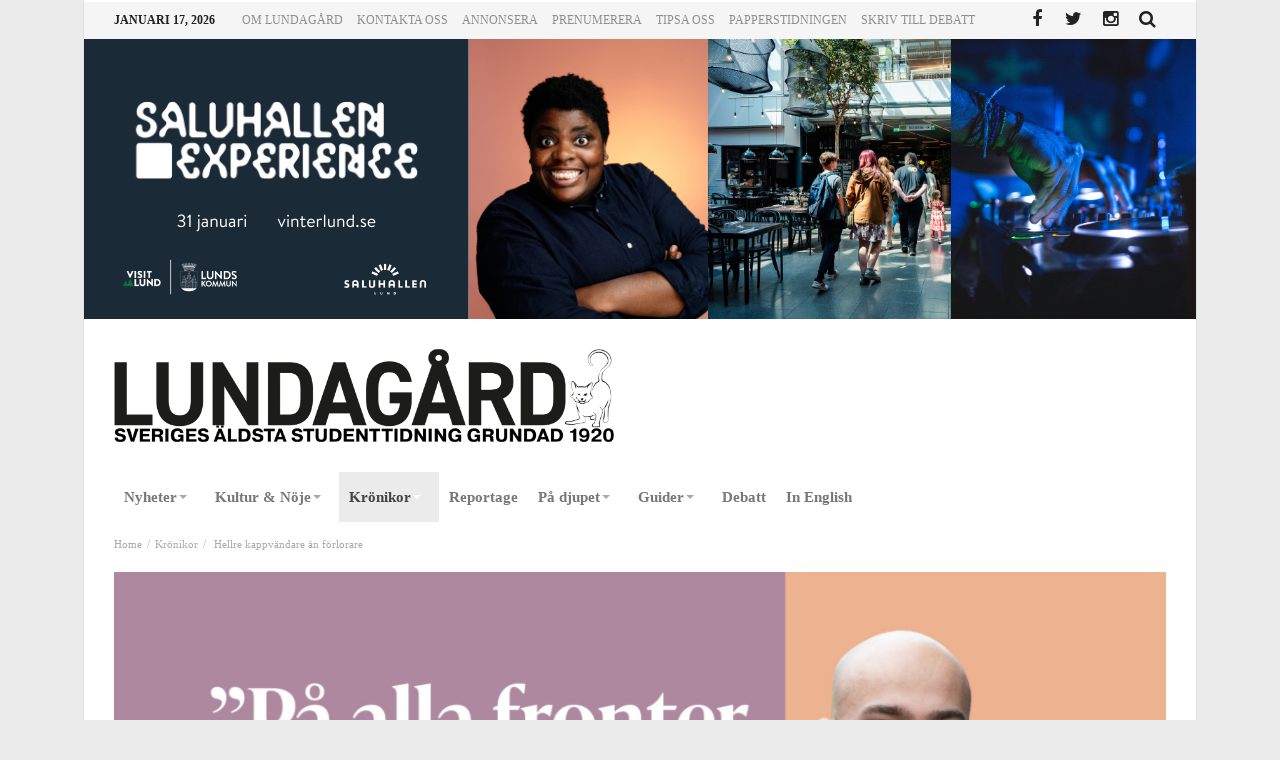

--- FILE ---
content_type: text/html; charset=UTF-8
request_url: https://www.lundagard.se/2022/05/09/hellre-kappvandare-an-forlorare/
body_size: 16990
content:
<!doctype html>
<html lang="sv-SE">
<head>
<meta charset="UTF-8">
<meta name="viewport" content="width=device-width, initial-scale=1.0">
<meta http-equiv="Content-Type" content="text/html; charset=UTF-8">
<link rel="profile" href="http://gmpg.org/xfn/11">
<link rel="pingback" href="https://www.lundagard.se/xmlrpc.php">
<meta property="og:image" content="https://www.lundagard.se/wp-content/uploads/2022/05/staffan-header-1024x674.jpg" />
<title>Hellre kappvändare än förlorare &#8211; Lundagard.se</title>
<meta name='robots' content='max-image-preview:large' />
<link rel='dns-prefetch' href='//maxcdn.bootstrapcdn.com' />
<link rel='dns-prefetch' href='//fonts.googleapis.com' />
<link rel="alternate" type="application/rss+xml" title="Lundagard.se &raquo; Webbflöde" href="https://www.lundagard.se/feed/" />
<link rel="alternate" type="application/rss+xml" title="Lundagard.se &raquo; kommentarsflöde" href="https://www.lundagard.se/comments/feed/" />
<script type="text/javascript">
window._wpemojiSettings = {"baseUrl":"https:\/\/s.w.org\/images\/core\/emoji\/14.0.0\/72x72\/","ext":".png","svgUrl":"https:\/\/s.w.org\/images\/core\/emoji\/14.0.0\/svg\/","svgExt":".svg","source":{"concatemoji":"https:\/\/www.lundagard.se\/wp-includes\/js\/wp-emoji-release.min.js"}};
/*! This file is auto-generated */
!function(e,a,t){var n,r,o,i=a.createElement("canvas"),p=i.getContext&&i.getContext("2d");function s(e,t){var a=String.fromCharCode,e=(p.clearRect(0,0,i.width,i.height),p.fillText(a.apply(this,e),0,0),i.toDataURL());return p.clearRect(0,0,i.width,i.height),p.fillText(a.apply(this,t),0,0),e===i.toDataURL()}function c(e){var t=a.createElement("script");t.src=e,t.defer=t.type="text/javascript",a.getElementsByTagName("head")[0].appendChild(t)}for(o=Array("flag","emoji"),t.supports={everything:!0,everythingExceptFlag:!0},r=0;r<o.length;r++)t.supports[o[r]]=function(e){if(p&&p.fillText)switch(p.textBaseline="top",p.font="600 32px Arial",e){case"flag":return s([127987,65039,8205,9895,65039],[127987,65039,8203,9895,65039])?!1:!s([55356,56826,55356,56819],[55356,56826,8203,55356,56819])&&!s([55356,57332,56128,56423,56128,56418,56128,56421,56128,56430,56128,56423,56128,56447],[55356,57332,8203,56128,56423,8203,56128,56418,8203,56128,56421,8203,56128,56430,8203,56128,56423,8203,56128,56447]);case"emoji":return!s([129777,127995,8205,129778,127999],[129777,127995,8203,129778,127999])}return!1}(o[r]),t.supports.everything=t.supports.everything&&t.supports[o[r]],"flag"!==o[r]&&(t.supports.everythingExceptFlag=t.supports.everythingExceptFlag&&t.supports[o[r]]);t.supports.everythingExceptFlag=t.supports.everythingExceptFlag&&!t.supports.flag,t.DOMReady=!1,t.readyCallback=function(){t.DOMReady=!0},t.supports.everything||(n=function(){t.readyCallback()},a.addEventListener?(a.addEventListener("DOMContentLoaded",n,!1),e.addEventListener("load",n,!1)):(e.attachEvent("onload",n),a.attachEvent("onreadystatechange",function(){"complete"===a.readyState&&t.readyCallback()})),(e=t.source||{}).concatemoji?c(e.concatemoji):e.wpemoji&&e.twemoji&&(c(e.twemoji),c(e.wpemoji)))}(window,document,window._wpemojiSettings);
</script>
<style type="text/css">
img.wp-smiley,
img.emoji {
	display: inline !important;
	border: none !important;
	box-shadow: none !important;
	height: 1em !important;
	width: 1em !important;
	margin: 0 0.07em !important;
	vertical-align: -0.1em !important;
	background: none !important;
	padding: 0 !important;
}
</style>
	<link rel='stylesheet' id='wp-block-library-css' href='https://www.lundagard.se/wp-includes/css/dist/block-library/style.min.css' type='text/css' media='all' />
<link rel='stylesheet' id='classic-theme-styles-css' href='https://www.lundagard.se/wp-includes/css/classic-themes.min.css' type='text/css' media='all' />
<style id='global-styles-inline-css' type='text/css'>
body{--wp--preset--color--black: #000000;--wp--preset--color--cyan-bluish-gray: #abb8c3;--wp--preset--color--white: #ffffff;--wp--preset--color--pale-pink: #f78da7;--wp--preset--color--vivid-red: #cf2e2e;--wp--preset--color--luminous-vivid-orange: #ff6900;--wp--preset--color--luminous-vivid-amber: #fcb900;--wp--preset--color--light-green-cyan: #7bdcb5;--wp--preset--color--vivid-green-cyan: #00d084;--wp--preset--color--pale-cyan-blue: #8ed1fc;--wp--preset--color--vivid-cyan-blue: #0693e3;--wp--preset--color--vivid-purple: #9b51e0;--wp--preset--gradient--vivid-cyan-blue-to-vivid-purple: linear-gradient(135deg,rgba(6,147,227,1) 0%,rgb(155,81,224) 100%);--wp--preset--gradient--light-green-cyan-to-vivid-green-cyan: linear-gradient(135deg,rgb(122,220,180) 0%,rgb(0,208,130) 100%);--wp--preset--gradient--luminous-vivid-amber-to-luminous-vivid-orange: linear-gradient(135deg,rgba(252,185,0,1) 0%,rgba(255,105,0,1) 100%);--wp--preset--gradient--luminous-vivid-orange-to-vivid-red: linear-gradient(135deg,rgba(255,105,0,1) 0%,rgb(207,46,46) 100%);--wp--preset--gradient--very-light-gray-to-cyan-bluish-gray: linear-gradient(135deg,rgb(238,238,238) 0%,rgb(169,184,195) 100%);--wp--preset--gradient--cool-to-warm-spectrum: linear-gradient(135deg,rgb(74,234,220) 0%,rgb(151,120,209) 20%,rgb(207,42,186) 40%,rgb(238,44,130) 60%,rgb(251,105,98) 80%,rgb(254,248,76) 100%);--wp--preset--gradient--blush-light-purple: linear-gradient(135deg,rgb(255,206,236) 0%,rgb(152,150,240) 100%);--wp--preset--gradient--blush-bordeaux: linear-gradient(135deg,rgb(254,205,165) 0%,rgb(254,45,45) 50%,rgb(107,0,62) 100%);--wp--preset--gradient--luminous-dusk: linear-gradient(135deg,rgb(255,203,112) 0%,rgb(199,81,192) 50%,rgb(65,88,208) 100%);--wp--preset--gradient--pale-ocean: linear-gradient(135deg,rgb(255,245,203) 0%,rgb(182,227,212) 50%,rgb(51,167,181) 100%);--wp--preset--gradient--electric-grass: linear-gradient(135deg,rgb(202,248,128) 0%,rgb(113,206,126) 100%);--wp--preset--gradient--midnight: linear-gradient(135deg,rgb(2,3,129) 0%,rgb(40,116,252) 100%);--wp--preset--duotone--dark-grayscale: url('#wp-duotone-dark-grayscale');--wp--preset--duotone--grayscale: url('#wp-duotone-grayscale');--wp--preset--duotone--purple-yellow: url('#wp-duotone-purple-yellow');--wp--preset--duotone--blue-red: url('#wp-duotone-blue-red');--wp--preset--duotone--midnight: url('#wp-duotone-midnight');--wp--preset--duotone--magenta-yellow: url('#wp-duotone-magenta-yellow');--wp--preset--duotone--purple-green: url('#wp-duotone-purple-green');--wp--preset--duotone--blue-orange: url('#wp-duotone-blue-orange');--wp--preset--font-size--small: 13px;--wp--preset--font-size--medium: 20px;--wp--preset--font-size--large: 36px;--wp--preset--font-size--x-large: 42px;--wp--preset--spacing--20: 0.44rem;--wp--preset--spacing--30: 0.67rem;--wp--preset--spacing--40: 1rem;--wp--preset--spacing--50: 1.5rem;--wp--preset--spacing--60: 2.25rem;--wp--preset--spacing--70: 3.38rem;--wp--preset--spacing--80: 5.06rem;}:where(.is-layout-flex){gap: 0.5em;}body .is-layout-flow > .alignleft{float: left;margin-inline-start: 0;margin-inline-end: 2em;}body .is-layout-flow > .alignright{float: right;margin-inline-start: 2em;margin-inline-end: 0;}body .is-layout-flow > .aligncenter{margin-left: auto !important;margin-right: auto !important;}body .is-layout-constrained > .alignleft{float: left;margin-inline-start: 0;margin-inline-end: 2em;}body .is-layout-constrained > .alignright{float: right;margin-inline-start: 2em;margin-inline-end: 0;}body .is-layout-constrained > .aligncenter{margin-left: auto !important;margin-right: auto !important;}body .is-layout-constrained > :where(:not(.alignleft):not(.alignright):not(.alignfull)){max-width: var(--wp--style--global--content-size);margin-left: auto !important;margin-right: auto !important;}body .is-layout-constrained > .alignwide{max-width: var(--wp--style--global--wide-size);}body .is-layout-flex{display: flex;}body .is-layout-flex{flex-wrap: wrap;align-items: center;}body .is-layout-flex > *{margin: 0;}:where(.wp-block-columns.is-layout-flex){gap: 2em;}.has-black-color{color: var(--wp--preset--color--black) !important;}.has-cyan-bluish-gray-color{color: var(--wp--preset--color--cyan-bluish-gray) !important;}.has-white-color{color: var(--wp--preset--color--white) !important;}.has-pale-pink-color{color: var(--wp--preset--color--pale-pink) !important;}.has-vivid-red-color{color: var(--wp--preset--color--vivid-red) !important;}.has-luminous-vivid-orange-color{color: var(--wp--preset--color--luminous-vivid-orange) !important;}.has-luminous-vivid-amber-color{color: var(--wp--preset--color--luminous-vivid-amber) !important;}.has-light-green-cyan-color{color: var(--wp--preset--color--light-green-cyan) !important;}.has-vivid-green-cyan-color{color: var(--wp--preset--color--vivid-green-cyan) !important;}.has-pale-cyan-blue-color{color: var(--wp--preset--color--pale-cyan-blue) !important;}.has-vivid-cyan-blue-color{color: var(--wp--preset--color--vivid-cyan-blue) !important;}.has-vivid-purple-color{color: var(--wp--preset--color--vivid-purple) !important;}.has-black-background-color{background-color: var(--wp--preset--color--black) !important;}.has-cyan-bluish-gray-background-color{background-color: var(--wp--preset--color--cyan-bluish-gray) !important;}.has-white-background-color{background-color: var(--wp--preset--color--white) !important;}.has-pale-pink-background-color{background-color: var(--wp--preset--color--pale-pink) !important;}.has-vivid-red-background-color{background-color: var(--wp--preset--color--vivid-red) !important;}.has-luminous-vivid-orange-background-color{background-color: var(--wp--preset--color--luminous-vivid-orange) !important;}.has-luminous-vivid-amber-background-color{background-color: var(--wp--preset--color--luminous-vivid-amber) !important;}.has-light-green-cyan-background-color{background-color: var(--wp--preset--color--light-green-cyan) !important;}.has-vivid-green-cyan-background-color{background-color: var(--wp--preset--color--vivid-green-cyan) !important;}.has-pale-cyan-blue-background-color{background-color: var(--wp--preset--color--pale-cyan-blue) !important;}.has-vivid-cyan-blue-background-color{background-color: var(--wp--preset--color--vivid-cyan-blue) !important;}.has-vivid-purple-background-color{background-color: var(--wp--preset--color--vivid-purple) !important;}.has-black-border-color{border-color: var(--wp--preset--color--black) !important;}.has-cyan-bluish-gray-border-color{border-color: var(--wp--preset--color--cyan-bluish-gray) !important;}.has-white-border-color{border-color: var(--wp--preset--color--white) !important;}.has-pale-pink-border-color{border-color: var(--wp--preset--color--pale-pink) !important;}.has-vivid-red-border-color{border-color: var(--wp--preset--color--vivid-red) !important;}.has-luminous-vivid-orange-border-color{border-color: var(--wp--preset--color--luminous-vivid-orange) !important;}.has-luminous-vivid-amber-border-color{border-color: var(--wp--preset--color--luminous-vivid-amber) !important;}.has-light-green-cyan-border-color{border-color: var(--wp--preset--color--light-green-cyan) !important;}.has-vivid-green-cyan-border-color{border-color: var(--wp--preset--color--vivid-green-cyan) !important;}.has-pale-cyan-blue-border-color{border-color: var(--wp--preset--color--pale-cyan-blue) !important;}.has-vivid-cyan-blue-border-color{border-color: var(--wp--preset--color--vivid-cyan-blue) !important;}.has-vivid-purple-border-color{border-color: var(--wp--preset--color--vivid-purple) !important;}.has-vivid-cyan-blue-to-vivid-purple-gradient-background{background: var(--wp--preset--gradient--vivid-cyan-blue-to-vivid-purple) !important;}.has-light-green-cyan-to-vivid-green-cyan-gradient-background{background: var(--wp--preset--gradient--light-green-cyan-to-vivid-green-cyan) !important;}.has-luminous-vivid-amber-to-luminous-vivid-orange-gradient-background{background: var(--wp--preset--gradient--luminous-vivid-amber-to-luminous-vivid-orange) !important;}.has-luminous-vivid-orange-to-vivid-red-gradient-background{background: var(--wp--preset--gradient--luminous-vivid-orange-to-vivid-red) !important;}.has-very-light-gray-to-cyan-bluish-gray-gradient-background{background: var(--wp--preset--gradient--very-light-gray-to-cyan-bluish-gray) !important;}.has-cool-to-warm-spectrum-gradient-background{background: var(--wp--preset--gradient--cool-to-warm-spectrum) !important;}.has-blush-light-purple-gradient-background{background: var(--wp--preset--gradient--blush-light-purple) !important;}.has-blush-bordeaux-gradient-background{background: var(--wp--preset--gradient--blush-bordeaux) !important;}.has-luminous-dusk-gradient-background{background: var(--wp--preset--gradient--luminous-dusk) !important;}.has-pale-ocean-gradient-background{background: var(--wp--preset--gradient--pale-ocean) !important;}.has-electric-grass-gradient-background{background: var(--wp--preset--gradient--electric-grass) !important;}.has-midnight-gradient-background{background: var(--wp--preset--gradient--midnight) !important;}.has-small-font-size{font-size: var(--wp--preset--font-size--small) !important;}.has-medium-font-size{font-size: var(--wp--preset--font-size--medium) !important;}.has-large-font-size{font-size: var(--wp--preset--font-size--large) !important;}.has-x-large-font-size{font-size: var(--wp--preset--font-size--x-large) !important;}
.wp-block-navigation a:where(:not(.wp-element-button)){color: inherit;}
:where(.wp-block-columns.is-layout-flex){gap: 2em;}
.wp-block-pullquote{font-size: 1.5em;line-height: 1.6;}
</style>
<link rel='stylesheet' id='bd-min-css' href='https://www.lundagard.se/wp-content/themes/magic-mag/css/min.css' type='text/css' media='screen' />
<link rel='stylesheet' id='bd-style-css' href='https://www.lundagard.se/wp-content/themes/magic-mag/style.css?v=1.12' type='text/css' media='screen' />
<link rel='stylesheet' id='bdayhFontAwesome-css' href='https://maxcdn.bootstrapcdn.com/font-awesome/4.3.0/css/font-awesome.min.css' type='text/css' media='all' />
<link rel='stylesheet' id='BD-GOOGLE-css' href='https://fonts.googleapis.com/css?family=Open+Sans%3A400italic%2C400%2C500%2C600%2C700%7COswald%3A400%2C700&#038;subset=latin%2Ccyrillic-ext%2Cgreek-ext%2Cgreek%2Cvietnamese%2Clatin-ext%2Ccyrillic' type='text/css' media='all' />
<link rel='stylesheet' id='Droid+Sans-css' href='https://fonts.googleapis.com/css?family=Droid+Sans%3Aregular%2C700' type='text/css' media='all' />
<link rel='stylesheet' id='cookieconsent-css' href='https://www.lundagard.se/wp-content/themes/magic-mag/cookieConsent/cookieConsent.css' type='text/css' media='all' />
<script type='text/javascript' id='jquery-core-js-extra'>
/* <![CDATA[ */
var bd_script = {"post_id":"106771","ajaxurl":"https:\/\/www.lundagard.se\/wp-admin\/admin-ajax.php"};
/* ]]> */
</script>
<script type='text/javascript' src='https://www.lundagard.se/wp-includes/js/jquery/jquery.min.js' id='jquery-core-js'></script>
<script type='text/javascript' src='https://www.lundagard.se/wp-includes/js/jquery/jquery-migrate.min.js' id='jquery-migrate-js'></script>
<script type='text/javascript' src='https://www.lundagard.se/wp-content/themes/magic-mag/cookieConsent/cookieConsentDist.js' id='cookieconsentDist-js'></script>
<link rel="https://api.w.org/" href="https://www.lundagard.se/wp-json/" /><link rel="alternate" type="application/json" href="https://www.lundagard.se/wp-json/wp/v2/posts/106771" /><link rel="EditURI" type="application/rsd+xml" title="RSD" href="https://www.lundagard.se/xmlrpc.php?rsd" />
<link rel="wlwmanifest" type="application/wlwmanifest+xml" href="https://www.lundagard.se/wp-includes/wlwmanifest.xml" />

<link rel="canonical" href="https://www.lundagard.se/2022/05/09/hellre-kappvandare-an-forlorare/" />
<link rel='shortlink' href='https://www.lundagard.se/?p=106771' />
<link rel="alternate" type="application/json+oembed" href="https://www.lundagard.se/wp-json/oembed/1.0/embed?url=https%3A%2F%2Fwww.lundagard.se%2F2022%2F05%2F09%2Fhellre-kappvandare-an-forlorare%2F" />
<link rel="alternate" type="text/xml+oembed" href="https://www.lundagard.se/wp-json/oembed/1.0/embed?url=https%3A%2F%2Fwww.lundagard.se%2F2022%2F05%2F09%2Fhellre-kappvandare-an-forlorare%2F&#038;format=xml" />
<link rel="shortcut icon" href="https://www.lundagard.se/wp-content/uploads/2019/06/favicon.png" type="image/x-icon" />
<style type="text/css" media='screen'>
body {background-color:#EBEBEB;}
.page-title h1{font-size : 14px; }
.fm-story .fm-meta h3{font-size : 26px; }
.widget-title h3{font-size : 14px; }
#nav-menu, .primary-menu ul#menu-primary > li > a, .primary-menu ul#menu-primary > li > a > i{font-size : 15px; }
.single .post-content-bd a{color:#1500d4; text-decoration:;}a:hover{color:#000000}.wpb_button,.form-submit input,.wpcf7-submit,.search-submit{background:#000000}#topbar{border-top:#000000 2px solid}#topbar.top-dark a:hover{color:#000000}.top-search .search-btn:hover{background-color:#000000}.top-search button:hover,.top-search .search-btn.active{background-color:#000000}.logo .site-name i{color:#000000}.logo .site-name span{color:#000000}header.header-dark .bdayh-inner{border-bottom:3px #000000 solid}#top-menu ul li ul li:hover > a{background:#000000}.top-mob-btn:hover,.top-mob-btn.active{background-color:#000000}.primary-menu ul#menu-primary > li.current-menu-parent,.primary-menu ul#menu-primary > li.current-menu-ancestor,.primary-menu ul#menu-primary > li.current-menu-item,.primary-menu ul#menu-primary > li.current_page_item{background:#000000}.primary-menu ul#menu-primary li.bd_mega_menu > ul.bd_mega.sub-menu > li ul.bd_mega.sub-menu li > a:hover,.primary-menu ul#menu-primary li.bd_mega_menu > ul.bd_mega.sub-menu > li ul.bd_mega.sub-menu li.current-menu-parent > a,.primary-menu ul#menu-primary li.bd_mega_menu > ul.bd_mega.sub-menu > li ul.bd_mega.sub-menu li.current-menu-ancestor > a,.primary-menu ul#menu-primary li.bd_mega_menu > ul.bd_mega.sub-menu > li ul.bd_mega.sub-menu li.current-menu-item > a,.primary-menu ul#menu-primary li.bd_mega_menu > ul.bd_mega.sub-menu > li ul.bd_mega.sub-menu li.current_page_item > a,.primary-menu ul#menu-primary li.bd_mega_menu > ul.bd_mega.sub-menu > li ul.bd_mega.sub-menu li:hover{color:#000000}.primary-menu ul#menu-primary li.bd_menu_item ul.sub-menu li:hover > a{background:#000000}.primary-menu ul#menu-primary li.bd_menu_item ul.sub-menu li:hover > ul.sub-menu,.primary-menu ul#menu-primary li.bd_mega_menu:hover > ul.bd_mega.sub-menu,.primary-menu ul#menu-primary li.bd_menu_item:hover > ul.sub-menu,.primary-menu ul#menu-primary .sub_cats_posts{border-bottom:3px solid #000000}.bd-block-mega-menu-post a:hover{color:#000000}nav.navigation.primary-menu-dark a.menu-trigger:hover i,nav.navigation.primary-menu-light a.menu-trigger:hover i,nav.navigation.primary-menu-light a.menu-trigger.active i,nav.navigation.primary-menu-dark a.menu-trigger.active i{background:#000000}.block-title{border-top:3px #000000 solid}.block-title h3{background:#000000}.widget-title{border-top:3px #000000 solid}.widget-title h3{background:#000000}#footer .widget_tabs ul.widget-title li.active h3{background:#000000}#footer .widget a:hover{color:#000000}.widget_archive .current_page_item a,.widget_categories .current_page_item a,.widget_meta .current_page_item a,.widget_pages .current_page_item a,.widget_recent_entries .current_page_item a,.widget_rss .current_page_item a{color:#000000}.widget_categories .current-cat > a{color:#000000}.widget_calendar td a{color:#000000}.widget.widget_recent_comments li.recentcomments a.url{color:#000000}.widget_tag_cloud .tagcloud a:hover{background-color:#000000}#footer-bottom .bdayh-inner{border-top:3px #000000 solid}#go-top:hover{background:#000000}div.widget-story .ws-meta span.ws-info a,div.widget-story .ws-meta span.ws-info a{color:#000000}.bd-slider .flex-control-nav li a.flex-active{background:#000000}.post header .meta-info .post-author-bd a{color:#000000}.post-content-bd a{color:#000000}.post-tags-bd a:hover{background:#000000}.post-nav-links .post-nav-prev span,.post-nav-links .post-nav-next span{color:#000000}.title-bd{border-top:3px #000000 solid}.title-bd h3{background:#000000}#respond #comment-submit:hover{background:#000000}.post-pagination span{background:#000000}.points-rating-div{background:#000000}span.dropcap{background-color:#000000}div.toggle h4{background:#000000}blockquote:after,blockquote:before{color:#000000}blockquote span{color:#000000}.all-layout .layout-wrap:hover .post-cats a,.all-layout .layout-wrap:hover .post-for{background:#000000}.all-layout .layout-wrap:hover a.read-more{background:#000000}.pagination span:hover,.pagination span.current{background:#000000;border-color:#000000}.page-404 .na{color:#000000}.tab-box1 .tab-nav1 li.active a{background:#000000}.over-url span:hover,.box-news-gallery .post.ws-post-first:hover .ws-meta{background:#000000}.box-news-gallery .post.ws-post-first:hover .post-for,.box-news-four .post.ws-post-first:hover .post-for,.box-news-three .post.ws-post-first:hover .post-for,.box-news-two .post.ws-post-first:hover .post-for,.box-news-one .post.ws-post-first:hover .post-for,.tab-box1 .post.ws-post-first:hover .post-for{background:#000000}.bbtn:hover{background:#000000}.more-news-box .post:hover .post-cats a,.more-news-box .post:hover .post-for,.box-scrolling .post:hover .post-cats a,.box-scrolling .post:hover .post-for{background:#000000}.box-slider .carousel-nav .carousel-pagination li.carousel-active-page a{background:#000000}.home-boxes .box-news-ten .ws-cap .post-cats-bd,.home-boxes .box-news-seven .ws-cap .post-cats-bd{background:#000000}.no-bo .tab1-footer .bbtn:hover,.no-bo .box-header .bbtn:hover{background:#000000;border-color:#000000}.more-news-box .carousel-nav .bbtn,.more-news-box .mnb-title{background-color:#000000} .flex-control-paging li a.flex-active {background:#000000} .home-boxes .box-home .flexslider .flex-control-paging li a.flex-active{background:#000000}.search-mobile button.search-button {background:#000000} button:hover, input[type="button"]:hover, input[type="submit"]:hover, .wpb_button:hover, .form-submit input:hover, .wpcf7-submit:hover, .search-submit:hover{background:#000000} .woocommerce .product .onsale, .woocommerce .product a.button:hover, .woocommerce .product #respond input#submit:hover, .woocommerce .checkout input#place_order:hover, .woocommerce .woocommerce.widget .button:hover, .single-product .product .summary .cart .button:hover, .woocommerce-cart .woocommerce table.cart .button:hover, .woocommerce-cart .woocommerce .shipping-calculator-form .button:hover, .woocommerce .woocommerce-message .button:hover, .woocommerce .woocommerce-error .button:hover, .woocommerce .woocommerce-info .button:hover, .woocommerce-checkout .woocommerce input.button:hover, .woocommerce-page .woocommerce a.button:hover, .woocommerce-account div.woocommerce .button:hover, .woocommerce.widget .ui-slider .ui-slider-handle, .woocommerce.widget.widget_layered_nav_filters ul li a {background: none repeat scroll 0 0 #000000 !important} #check-also-box { border-top-color: #000000 } #reading-position-indicator {background: #000000}a.bd-cat-41{ background : #000000 !important }
.bd-uid41 a.read-more,
.bd-uid41 .tab1-footer span.bbtn,
.bd-uid41 .box-header span.bbtn {background:#000000 !important;border-color:#000000 !important;color: #FFF !important;}
.bd-uid41 .tab1-footer span.bbtn a,
.bd-uid41 .box-header span.bbtn a {color: #FFF !important;}
.bd-uid41 .timeline-article-date .fa {color:#000000 !important;}
a.bd-cat-326{ background : #000000 !important }
.bd-uid326 a.read-more,
.bd-uid326 .tab1-footer span.bbtn,
.bd-uid326 .box-header span.bbtn {background:#000000 !important;border-color:#000000 !important;color: #FFF !important;}
.bd-uid326 .tab1-footer span.bbtn a,
.bd-uid326 .box-header span.bbtn a {color: #FFF !important;}
.bd-uid326 .timeline-article-date .fa {color:#000000 !important;}
a.bd-cat-9{ background : #000000 !important }
.bd-uid9 a.read-more,
.bd-uid9 .tab1-footer span.bbtn,
.bd-uid9 .box-header span.bbtn {background:#000000 !important;border-color:#000000 !important;color: #FFF !important;}
.bd-uid9 .tab1-footer span.bbtn a,
.bd-uid9 .box-header span.bbtn a {color: #FFF !important;}
.bd-uid9 .timeline-article-date .fa {color:#000000 !important;}
a.bd-cat-12569{ background : #000000 !important }
.bd-uid12569 a.read-more,
.bd-uid12569 .tab1-footer span.bbtn,
.bd-uid12569 .box-header span.bbtn {background:#000000 !important;border-color:#000000 !important;color: #FFF !important;}
.bd-uid12569 .tab1-footer span.bbtn a,
.bd-uid12569 .box-header span.bbtn a {color: #FFF !important;}
.bd-uid12569 .timeline-article-date .fa {color:#000000 !important;}
#topbar.topbar, #top-menu ul ul, #top-menu ul li ul li:hover > a, .top-search button:hover, .top-search .search-btn.active, .top-search .search-dropdown, .top-search .search-btn:hover {border-color:#FFFFFF;} 
#top-menu ul li.menu-item-has-children ul:before, .top-search .search-dropdown:before { border : none !important }nav#navigation.navigation, nav#navigation.navigation #nav-menu {background-color:#ffffff;} 
.primary-menu ul#menu-primary > li:hover > a, .primary-menu ul#menu-primary > li:hover > a i {color:#444444;} 
nav.navigation.primary-menu-dark .primary-menu ul#menu-primary > li.menu-item-has-children:hover > a:after, .primary-menu ul#menu-primary > li.menu-item-has-children:hover > a:after { border-top-color :#444444; }.primary-menu ul#menu-primary > li.current-menu-parent i, .primary-menu ul#menu-primary > li.current-menu-ancestor i, .primary-menu ul#menu-primary > li.current-menu-item i, .primary-menu ul#menu-primary > li.current_page_item i, .primary-menu ul#menu-primary > li.current-menu-parent > a, .primary-menu ul#menu-primary > li.current-menu-ancestor > a, .primary-menu ul#menu-primary > li.current-menu-item > a, .primary-menu ul#menu-primary > li.current_page_item > a {color:#444444;} 
.primary-menu ul#menu-primary > li:hover, .primary-menu ul#menu-primary > li:hover > a, .primary-menu ul#menu-primary > li.current-menu-parent, .primary-menu ul#menu-primary > li.current-menu-ancestor, .primary-menu ul#menu-primary > li.current-menu-item, .primary-menu ul#menu-primary > li.current_page_item {background:#EBEBEB;} 
</style><script type="text/javascript">
var templateDir = 'https://www.lundagard.se/wp-content/themes/magic-mag';
</script><!--[if lt IE 9]><script src="https://html5shim.googlecode.com/svn/trunk/html5.js"></script><![endif]--><link rel="icon" href="https://www.lundagard.se/wp-content/uploads/2019/06/cropped-favicon-32x32.png" sizes="32x32" />
<link rel="icon" href="https://www.lundagard.se/wp-content/uploads/2019/06/cropped-favicon-192x192.png" sizes="192x192" />
<link rel="apple-touch-icon" href="https://www.lundagard.se/wp-content/uploads/2019/06/cropped-favicon-180x180.png" />
<meta name="msapplication-TileImage" content="https://www.lundagard.se/wp-content/uploads/2019/06/cropped-favicon-270x270.png" />
<!-- Google tag (gtag.js) -->
<script type="text/plain" data-cookiecategory="analytics" src="https://www.googletagmanager.com/gtag/js?id=G-N4K9EWWXSD" async></script>
<script type="text/plain" data-cookiecategory="analytics">
  window.dataLayer = window.dataLayer || [];
  function gtag(){dataLayer.push(arguments);}
  gtag('js', new Date());

  gtag('config', 'G-N4K9EWWXSD');
</script>
<link rel="stylesheet" href="https://use.typekit.net/jlb1jsx.css">
</head>

<body id="top" class="post-template-default single single-post postid-106771 single-format-standard singular lundagard.se bd on-lightbox sticky-nav-on">

<div class="page-outer">
    <div class="bg-cover"></div>

    
<div id="page" class=" boxed ">
    <div class="inner-wrapper">

        
            <div id="topbar" class="topbar top-light">
        <div class="bdayh-wrap">
            <div class="bdayh-inner">

                <span class="today-date"> januari 17, 2026</span>
                                    <div id="top-menu-mob" class="top-menu-mob">
                        <div class="top-mob-btn">
                            <i class="fa fa-bars"></i>
                        </div><!-- .top-mob-btn -->

                        <div class="top-menu-drop">
                            <div class="top-menu-drop-content">

                                                                    <div class="menu-top-menu-container"><ul id="menu-top-menu" class="nav-menu"><li id="menu-item-50" class="menu-item menu-item-type-post_type menu-item-object-page menu-item-has-children menu-item-50"><a href="https://www.lundagard.se/om-lundagard/">Om Lundagård</a>
<ul class="sub-menu">
	<li id="menu-item-51" class="menu-item menu-item-type-post_type menu-item-object-page menu-item-51"><a href="https://www.lundagard.se/om-lundagard/redaktorerna/">Redaktörer</a></li>
	<li id="menu-item-53" class="menu-item menu-item-type-post_type menu-item-object-page menu-item-53"><a href="https://www.lundagard.se/bli-medarbetare/">Bli medarbetare</a></li>
</ul>
</li>
<li id="menu-item-52" class="menu-item menu-item-type-post_type menu-item-object-page menu-item-52"><a href="https://www.lundagard.se/kontakta-oss/">Kontakta oss</a></li>
<li id="menu-item-54" class="menu-item menu-item-type-post_type menu-item-object-page menu-item-54"><a href="https://www.lundagard.se/annonsera/">Annonsera</a></li>
<li id="menu-item-55" class="menu-item menu-item-type-post_type menu-item-object-page menu-item-55"><a href="https://www.lundagard.se/prenumerera/">Prenumerera</a></li>
<li id="menu-item-49" class="menu-item menu-item-type-post_type menu-item-object-page menu-item-49"><a href="https://www.lundagard.se/tipsa-oss/">Tipsa oss</a></li>
<li id="menu-item-87210" class="menu-item menu-item-type-custom menu-item-object-custom menu-item-has-children menu-item-87210"><a target="_blank" rel="noopener" href="https://issuu.com/lundagard.se">Papperstidningen</a>
<ul class="sub-menu">
	<li id="menu-item-99882" class="menu-item menu-item-type-post_type menu-item-object-page menu-item-99882"><a href="https://www.lundagard.se/om-du-inte-har-fatt-tidningen-i-brevladan/">Om du inte har fått tidningen i brevlådan</a></li>
</ul>
</li>
<li id="menu-item-91794" class="menu-item menu-item-type-post_type menu-item-object-page menu-item-91794"><a href="https://www.lundagard.se/skriv-till-debatt/">Skriv till Debatt</a></li>
</ul></div>                                
                            </div><!-- .top-menu-drop-content -->
                        </div><!-- .top-menu-drop -->

                    </div><!-- .top-menu-mob -->

                    <div class="top-menu" id="top-menu">
                                                    <ul id="nav-menu" class="nav-menu">
                                <li class="menu-item menu-item-type-post_type menu-item-object-page menu-item-has-children menu-item-50"><a href="https://www.lundagard.se/om-lundagard/">Om Lundagård</a>
<ul class="sub-menu">
	<li class="menu-item menu-item-type-post_type menu-item-object-page menu-item-51"><a href="https://www.lundagard.se/om-lundagard/redaktorerna/">Redaktörer</a></li>
	<li class="menu-item menu-item-type-post_type menu-item-object-page menu-item-53"><a href="https://www.lundagard.se/bli-medarbetare/">Bli medarbetare</a></li>
</ul>
</li>
<li class="menu-item menu-item-type-post_type menu-item-object-page menu-item-52"><a href="https://www.lundagard.se/kontakta-oss/">Kontakta oss</a></li>
<li class="menu-item menu-item-type-post_type menu-item-object-page menu-item-54"><a href="https://www.lundagard.se/annonsera/">Annonsera</a></li>
<li class="menu-item menu-item-type-post_type menu-item-object-page menu-item-55"><a href="https://www.lundagard.se/prenumerera/">Prenumerera</a></li>
<li class="menu-item menu-item-type-post_type menu-item-object-page menu-item-49"><a href="https://www.lundagard.se/tipsa-oss/">Tipsa oss</a></li>
<li class="menu-item menu-item-type-custom menu-item-object-custom menu-item-has-children menu-item-87210"><a target="_blank" rel="noopener" href="https://issuu.com/lundagard.se">Papperstidningen</a>
<ul class="sub-menu">
	<li class="menu-item menu-item-type-post_type menu-item-object-page menu-item-99882"><a href="https://www.lundagard.se/om-du-inte-har-fatt-tidningen-i-brevladan/">Om du inte har fått tidningen i brevlådan</a></li>
</ul>
</li>
<li class="menu-item menu-item-type-post_type menu-item-object-page menu-item-91794"><a href="https://www.lundagard.se/skriv-till-debatt/">Skriv till Debatt</a></li>
                                                            </ul>

                        
                    </div><!-- .top-menu -->
                
                                

                                    <div class="top-search">
                        <div class="search-btn">
                            <i class="fa fa-search"></i>
                        </div><!-- .search-btn -->

                        <div class="search-dropdown">
                            <div class="top-search-content">
                                        <form role="search" method="get" class="search-form" action="https://www.lundagard.se/">
            <button><i class='fa fa-search'></i></button>
            <input type="search" class="search-field search-live" id="s-header" placeholder="Search" value="" name="s"  />
        </form>
                                </div>
                        </div><!-- .search-dropdown -->
                    </div><!-- .top-search -->

                                <div class="social-icons icon-size-25">
<a class=" si-facebook" title="Facebook" href="https://www.facebook.com/tidningenlundagard/?fref=ts" target="_blank"><i class="fa fa-facebook"></i></a>
<a class=" si-twitter" title="Twitter" href="https://twitter.com/lundagard" target="_blank"><i class="fa fa-twitter"></i></a>
<a class=" si-linkedin" title="LinkedIn" href="https://www.linkedin.com/company/3330302" target="_blank"><i class="fa fa-linkedin"></i></a>
<a class=" si-youtube" title="Youtube" href="https://www.youtube.com/channel/UCtxkQG9QqTMV9tBU10X9DAA" target="_blank"><i class="fa fa-youtube"></i></a>
<a class=" si-instagram" title="instagram" href="https://www.instagram.com/lundagard/"  target="_blank" ><i class="fa fa-instagram"></i></a>
</div>            </div><!-- .bdayh-inner -->
        </div><!-- .bdayh-wrap -->
    </div><!-- #topbar -->
    
            <div class="topBanner">
            <a
                href="https://lund.se/uppleva-och-gora/vad-hander-i-lunds-kommun/vinterlund"
                target=""
            >
                <img
                    class="topBanner__image"
                    src="https://www.lundagard.se/wp-content/uploads/2025/12/Lundagard_webbanner_1112-x-280-px.png"
                    alt=""
                >
            </a>
        </div>
    
    <header id="header" class="logo-left" role="banner">
        <div class="bdayh-wrap">
            <div class="bdayh-inner">
                
                <style>
    .logo {
        max-width: 500px;
        margin: 0 !important;
    }
</style>


    <div class="logo" style="margin:auto auto 20px auto">
        <h2 class="site-title">                                <a href="https://www.lundagard.se/" rel="home">
                <img src="https://www.lundagard.se/wp-content/uploads/2022/04/lundagard-logo-2022.png" alt="Lundagard.se" />
            </a>
                        </h2>    </div><!-- End Logo -->
                
            </div><!-- .bdayh-inner -->
        </div><!-- .bdayh-wrap -->
    </header><div class="cf"></div><!-- #header -->

    <nav id="navigation" class="navigation primary-menu-light">

        <div class="bdayh-wrap">
            <div class="bdayh-inner">
                <div id="nav-menu" class="nav-menu">
                    <div class="primary-menu">
                        
                            
                            <div class="menu-lundagard-2021-container"><ul id="menu-primary" class=""><li id="menu-item-89921" class=" menu-item menu-item-type-taxonomy menu-item-object-category menu-item-has-children menu-item--parent bd_depth- bd_menu_item " ><a href="https://www.lundagard.se/category/nyheter/">  <span class="menu-label" style="" >Nyheter</span><span class='bdayh-menu-border-color' style='background: #000000 !important;'></span></a>

<ul class="bd_none sub-menu">
<li id="menu-item-89922" class=" menu-item menu-item-type-taxonomy menu-item-object-category menu-item-has-children menu-item--parent bd_depth-  " ><a href="https://www.lundagard.se/category/nyheter/studentliv/">  <span class="menu-label" style="" >Studentliv</span></a>

	<ul class="bd_none sub-menu">
<li id="menu-item-89936" class=" menu-item menu-item-type-taxonomy menu-item-object-category bd_depth-  " ><a href="https://www.lundagard.se/category/nyheter/studentliv/nationer/">  <span class="menu-label" style="" >Nationer</span></a>
<li id="menu-item-89937" class=" menu-item menu-item-type-taxonomy menu-item-object-category bd_depth-  " ><a href="https://www.lundagard.se/category/nyheter/studentliv/novisch/">  <span class="menu-label" style="" >Novisch</span></a>
<li id="menu-item-89967" class=" menu-item menu-item-type-taxonomy menu-item-object-category bd_depth-  " ><a href="https://www.lundagard.se/category/nyheter/studentliv/kar/">  <span class="menu-label" style="" >Kårerna</span></a>
	</ul>  
<li id="menu-item-89960" class=" menu-item menu-item-type-taxonomy menu-item-object-category bd_depth-  " ><a href="https://www.lundagard.se/category/nyheter/granskning/">  <span class="menu-label" style="" >Granskning</span></a>
<li id="menu-item-89925" class=" menu-item menu-item-type-taxonomy menu-item-object-category bd_depth-  " ><a href="https://www.lundagard.se/category/nyheter/utbildningspolitik-nyheter/">  <span class="menu-label" style="" >Utbildning</span></a>
<li id="menu-item-113498" class=" menu-item menu-item-type-taxonomy menu-item-object-category bd_depth-  " ><a href="https://www.lundagard.se/category/nyheter/politik/">  <span class="menu-label" style="" >Politik</span></a>
<li id="menu-item-97649" class=" menu-item menu-item-type-taxonomy menu-item-object-category bd_depth-  " ><a href="https://www.lundagard.se/category/nyheter/klimat/">  <span class="menu-label" style="" >Klimat</span></a>
<li id="menu-item-98402" class=" menu-item menu-item-type-post_type menu-item-object-page bd_depth-  " ><a href="https://www.lundagard.se/internationellt/">  <span class="menu-label" style="" >Internationellt</span></a>
<li id="menu-item-101535" class=" menu-item menu-item-type-taxonomy menu-item-object-category bd_depth-  " ><a href="https://www.lundagard.se/category/forskning/">  <span class="menu-label" style="" >Forskning</span></a>
</ul>  
<li id="menu-item-89924" class=" menu-item menu-item-type-taxonomy menu-item-object-category menu-item-has-children menu-item--parent bd_depth- bd_menu_item " ><a href="https://www.lundagard.se/category/kultur-noje/">  <span class="menu-label" style="" >Kultur &amp; Nöje</span><span class='bdayh-menu-border-color' style='background: #000000 !important;'></span></a>

<ul class="bd_none sub-menu">
<li id="menu-item-89933" class=" menu-item menu-item-type-taxonomy menu-item-object-category bd_depth-  " ><a href="https://www.lundagard.se/category/kultur-noje/kulturreportage/">  <span class="menu-label" style="" >Kulturreportage</span></a>
<li id="menu-item-89961" class=" menu-item menu-item-type-taxonomy menu-item-object-category bd_depth-  " ><a href="https://www.lundagard.se/category/kultur-noje/kulturredaktionen-valjer/">  <span class="menu-label" style="" >Kulturredaktionen väljer</span></a>
<li id="menu-item-89938" class=" menu-item menu-item-type-taxonomy menu-item-object-category bd_depth-  " ><a href="https://www.lundagard.se/category/kultur-noje/recension/">  <span class="menu-label" style="" >Recension</span></a>
<li id="menu-item-103898" class=" menu-item menu-item-type-taxonomy menu-item-object-category bd_depth-  " ><a href="https://www.lundagard.se/category/kultur-noje/kulturredaktionen-tipsar/">  <span class="menu-label" style="" >Kulturredaktionen tipsar</span></a>
</ul>  
<li id="menu-item-89939" class=" menu-item menu-item-type-taxonomy menu-item-object-category current-post-ancestor current-menu-parent current-post-parent menu-item-has-children menu-item--parent bd_depth- bd_menu_item " ><a href="https://www.lundagard.se/category/kronikor/">  <span class="menu-label" style="" >Krönikor</span><span class='bdayh-menu-border-color' style='background: #000000 !important;'></span></a>

<ul class="bd_none sub-menu">
<li id="menu-item-89932" class=" menu-item menu-item-type-taxonomy menu-item-object-category bd_depth-  " ><a href="https://www.lundagard.se/category/kronikor/kulturkronika-kronikor/">  <span class="menu-label" style="" >Kulturkrönika</span></a>
<li id="menu-item-91800" class=" menu-item menu-item-type-taxonomy menu-item-object-category bd_depth-  " ><a href="https://www.lundagard.se/category/kronikor/studentliv-kronikor/">  <span class="menu-label" style="" >Studentliv</span></a>
<li id="menu-item-91801" class=" menu-item menu-item-type-taxonomy menu-item-object-category current-post-ancestor current-menu-parent current-post-parent bd_depth-  " ><a href="https://www.lundagard.se/category/kronikor/utbildningspolitik/">  <span class="menu-label" style="" >Politik</span></a>
<li id="menu-item-89943" class=" menu-item menu-item-type-taxonomy menu-item-object-category bd_depth-  " ><a href="https://www.lundagard.se/category/ledare/">  <span class="menu-label" style="" >Ledare</span></a>
<li id="menu-item-89941" class=" menu-item menu-item-type-taxonomy menu-item-object-category bd_depth-  " ><a href="https://www.lundagard.se/category/kronikor/utbytesstudenter/">  <span class="menu-label" style="" >Utbytesstudier</span></a>
<li id="menu-item-106676" class=" menu-item menu-item-type-taxonomy menu-item-object-category bd_depth-  " ><a href="https://www.lundagard.se/category/kronikor/brevvaxling/">  <span class="menu-label" style="" >Brevväxling</span></a>
<li id="menu-item-115644" class=" menu-item menu-item-type-taxonomy menu-item-object-category bd_depth-  " ><a href="https://www.lundagard.se/category/kronikor/fragespalt/">  <span class="menu-label" style="" >Frågespalt</span></a>
<li id="menu-item-115706" class=" menu-item menu-item-type-taxonomy menu-item-object-category bd_depth-  " ><a href="https://www.lundagard.se/category/kronikor/manaden-som-gatt/">  <span class="menu-label" style="" >Månaden som gått</span></a>
</ul>  
<li id="menu-item-103405" class=" menu-item menu-item-type-taxonomy menu-item-object-category bd_depth- bd_menu_item " ><a href="https://www.lundagard.se/category/nyheter/reportage/">  <span class="menu-label" style="" >Reportage</span><span class='bdayh-menu-border-color' style='background:  !important;'></span></a>
<li id="menu-item-100460" class=" menu-item menu-item-type-taxonomy menu-item-object-category menu-item-has-children menu-item--parent bd_depth- bd_menu_item " ><a href="https://www.lundagard.se/category/pa-djupet/">  <span class="menu-label" style="" >På djupet</span><span class='bdayh-menu-border-color' style='background:  !important;'></span></a>

<ul class="bd_none sub-menu">
<li id="menu-item-89963" class=" menu-item menu-item-type-taxonomy menu-item-object-category bd_depth-  " ><a href="https://www.lundagard.se/category/portrattet/">  <span class="menu-label" style="" >Porträttet</span></a>
<li id="menu-item-100459" class=" menu-item menu-item-type-taxonomy menu-item-object-category bd_depth-  " ><a href="https://www.lundagard.se/category/historisk-tillbakablick/">  <span class="menu-label" style="" >Historisk tillbakablick</span></a>
<li id="menu-item-89958" class=" menu-item menu-item-type-taxonomy menu-item-object-category bd_depth-  " ><a href="https://www.lundagard.se/category/fragan/">  <span class="menu-label" style="" >Frågan</span></a>
<li id="menu-item-115707" class=" menu-item menu-item-type-taxonomy menu-item-object-category bd_depth-  " ><a href="https://www.lundagard.se/category/feature/fotoreportage/">  <span class="menu-label" style="" >Fotoreportage</span></a>
<li id="menu-item-111167" class=" menu-item menu-item-type-taxonomy menu-item-object-category bd_depth-  " ><a href="https://www.lundagard.se/category/foreningen-2/">  <span class="menu-label" style="" >Föreningen</span></a>
</ul>  
<li id="menu-item-116597" class=" menu-item menu-item-type-taxonomy menu-item-object-category menu-item-has-children menu-item--parent bd_depth- bd_menu_item " ><a href="https://www.lundagard.se/category/guider/">  <span class="menu-label" style="" >Guider</span><span class='bdayh-menu-border-color' style='background:  !important;'></span></a>

<ul class="bd_none sub-menu">
<li id="menu-item-89929" class=" menu-item menu-item-type-taxonomy menu-item-object-category bd_depth-  " ><a href="https://www.lundagard.se/category/guider/lundagard-testar/">  <span class="menu-label" style="" >Lundagård testar</span></a>
</ul>  
<li id="menu-item-94994" class=" menu-item menu-item-type-taxonomy menu-item-object-category bd_depth- bd_menu_item " ><a href="https://www.lundagard.se/category/debatt/">  <span class="menu-label" style="" >Debatt</span><span class='bdayh-menu-border-color' style='background:  !important;'></span></a>
<li id="menu-item-98931" class=" menu-item menu-item-type-taxonomy menu-item-object-category bd_depth- bd_menu_item " ><a href="https://www.lundagard.se/category/in-english/">  <span class="menu-label" style="" >In English</span><span class='bdayh-menu-border-color' style='background:  !important;'></span></a>
</ul></div>                                            </div>

                                            <div class="primary-menu-drop-wrap">
                            <a href="#menu" class="menu-trigger"><i class="fa fa-bars"></i>Menu</a>

                            <div class="primary-menu-drop">
                                <div class="primary-menu-drop-content">

                                                                            <div class="menu-lundagard-2021-container"><ul id="menu-lundagard-2021" class="nav-menu main-default-menu"><li class="menu-item menu-item-type-taxonomy menu-item-object-category menu-item-has-children menu-item-89921"><a href="https://www.lundagard.se/category/nyheter/">Nyheter</a>
<ul class="sub-menu">
	<li class="menu-item menu-item-type-taxonomy menu-item-object-category menu-item-has-children menu-item-89922"><a href="https://www.lundagard.se/category/nyheter/studentliv/">Studentliv</a>
	<ul class="sub-menu">
		<li class="menu-item menu-item-type-taxonomy menu-item-object-category menu-item-89936"><a href="https://www.lundagard.se/category/nyheter/studentliv/nationer/">Nationer</a></li>
		<li class="menu-item menu-item-type-taxonomy menu-item-object-category menu-item-89937"><a href="https://www.lundagard.se/category/nyheter/studentliv/novisch/">Novisch</a></li>
		<li class="menu-item menu-item-type-taxonomy menu-item-object-category menu-item-89967"><a href="https://www.lundagard.se/category/nyheter/studentliv/kar/">Kårerna</a></li>
	</ul>
</li>
	<li class="menu-item menu-item-type-taxonomy menu-item-object-category menu-item-89960"><a href="https://www.lundagard.se/category/nyheter/granskning/">Granskning</a></li>
	<li class="menu-item menu-item-type-taxonomy menu-item-object-category menu-item-89925"><a href="https://www.lundagard.se/category/nyheter/utbildningspolitik-nyheter/">Utbildning</a></li>
	<li class="menu-item menu-item-type-taxonomy menu-item-object-category menu-item-113498"><a href="https://www.lundagard.se/category/nyheter/politik/">Politik</a></li>
	<li class="menu-item menu-item-type-taxonomy menu-item-object-category menu-item-97649"><a href="https://www.lundagard.se/category/nyheter/klimat/">Klimat</a></li>
	<li class="menu-item menu-item-type-post_type menu-item-object-page menu-item-98402"><a href="https://www.lundagard.se/internationellt/">Internationellt</a></li>
	<li class="menu-item menu-item-type-taxonomy menu-item-object-category menu-item-101535"><a href="https://www.lundagard.se/category/forskning/">Forskning</a></li>
</ul>
</li>
<li class="menu-item menu-item-type-taxonomy menu-item-object-category menu-item-has-children menu-item-89924"><a href="https://www.lundagard.se/category/kultur-noje/">Kultur &amp; Nöje</a>
<ul class="sub-menu">
	<li class="menu-item menu-item-type-taxonomy menu-item-object-category menu-item-89933"><a href="https://www.lundagard.se/category/kultur-noje/kulturreportage/">Kulturreportage</a></li>
	<li class="menu-item menu-item-type-taxonomy menu-item-object-category menu-item-89961"><a href="https://www.lundagard.se/category/kultur-noje/kulturredaktionen-valjer/">Kulturredaktionen väljer</a></li>
	<li class="menu-item menu-item-type-taxonomy menu-item-object-category menu-item-89938"><a href="https://www.lundagard.se/category/kultur-noje/recension/">Recension</a></li>
	<li class="menu-item menu-item-type-taxonomy menu-item-object-category menu-item-103898"><a href="https://www.lundagard.se/category/kultur-noje/kulturredaktionen-tipsar/">Kulturredaktionen tipsar</a></li>
</ul>
</li>
<li class="menu-item menu-item-type-taxonomy menu-item-object-category current-post-ancestor current-menu-parent current-post-parent menu-item-has-children menu-item-89939"><a href="https://www.lundagard.se/category/kronikor/">Krönikor</a>
<ul class="sub-menu">
	<li class="menu-item menu-item-type-taxonomy menu-item-object-category menu-item-89932"><a href="https://www.lundagard.se/category/kronikor/kulturkronika-kronikor/">Kulturkrönika</a></li>
	<li class="menu-item menu-item-type-taxonomy menu-item-object-category menu-item-91800"><a href="https://www.lundagard.se/category/kronikor/studentliv-kronikor/">Studentliv</a></li>
	<li class="menu-item menu-item-type-taxonomy menu-item-object-category current-post-ancestor current-menu-parent current-post-parent menu-item-91801"><a href="https://www.lundagard.se/category/kronikor/utbildningspolitik/">Politik</a></li>
	<li class="menu-item menu-item-type-taxonomy menu-item-object-category menu-item-89943"><a href="https://www.lundagard.se/category/ledare/">Ledare</a></li>
	<li class="menu-item menu-item-type-taxonomy menu-item-object-category menu-item-89941"><a href="https://www.lundagard.se/category/kronikor/utbytesstudenter/">Utbytesstudier</a></li>
	<li class="menu-item menu-item-type-taxonomy menu-item-object-category menu-item-106676"><a href="https://www.lundagard.se/category/kronikor/brevvaxling/">Brevväxling</a></li>
	<li class="menu-item menu-item-type-taxonomy menu-item-object-category menu-item-115644"><a href="https://www.lundagard.se/category/kronikor/fragespalt/">Frågespalt</a></li>
	<li class="menu-item menu-item-type-taxonomy menu-item-object-category menu-item-115706"><a href="https://www.lundagard.se/category/kronikor/manaden-som-gatt/">Månaden som gått</a></li>
</ul>
</li>
<li class="menu-item menu-item-type-taxonomy menu-item-object-category menu-item-103405"><a href="https://www.lundagard.se/category/nyheter/reportage/">Reportage</a></li>
<li class="menu-item menu-item-type-taxonomy menu-item-object-category menu-item-has-children menu-item-100460"><a href="https://www.lundagard.se/category/pa-djupet/">På djupet</a>
<ul class="sub-menu">
	<li class="menu-item menu-item-type-taxonomy menu-item-object-category menu-item-89963"><a href="https://www.lundagard.se/category/portrattet/">Porträttet</a></li>
	<li class="menu-item menu-item-type-taxonomy menu-item-object-category menu-item-100459"><a href="https://www.lundagard.se/category/historisk-tillbakablick/">Historisk tillbakablick</a></li>
	<li class="menu-item menu-item-type-taxonomy menu-item-object-category menu-item-89958"><a href="https://www.lundagard.se/category/fragan/">Frågan</a></li>
	<li class="menu-item menu-item-type-taxonomy menu-item-object-category menu-item-115707"><a href="https://www.lundagard.se/category/feature/fotoreportage/">Fotoreportage</a></li>
	<li class="menu-item menu-item-type-taxonomy menu-item-object-category menu-item-111167"><a href="https://www.lundagard.se/category/foreningen-2/">Föreningen</a></li>
</ul>
</li>
<li class="menu-item menu-item-type-taxonomy menu-item-object-category menu-item-has-children menu-item-116597"><a href="https://www.lundagard.se/category/guider/">Guider</a>
<ul class="sub-menu">
	<li class="menu-item menu-item-type-taxonomy menu-item-object-category menu-item-89929"><a href="https://www.lundagard.se/category/guider/lundagard-testar/">Lundagård testar</a></li>
</ul>
</li>
<li class="menu-item menu-item-type-taxonomy menu-item-object-category menu-item-94994"><a href="https://www.lundagard.se/category/debatt/">Debatt</a></li>
<li class="menu-item menu-item-type-taxonomy menu-item-object-category menu-item-98931"><a href="https://www.lundagard.se/category/in-english/">In English</a></li>
</ul></div>                                    
                                </div>
                            </div>
                        </div>
                    
                </div><!-- #nav-menu -->
            </div>
        </div>

    </nav><div class="cf"></div><!-- #navigation -->

    
    
    
    <div id="main" class="main">
        <div class="bdayh-wrap">
            <div class="container-main">
                <div class="bdayh-inner">
                    <div class="cf"></div>
<div class="post post-single-c">
    <div id="post-header-bd" class="post-header-bd">
                    <div class="entry-crumbs">
                <span></span><div class="vbreadcrumb" itemscope="" itemtype="http://data-vocabulary.org/Breadcrumb"><meta itemprop="title" content="Home"><meta itemprop="url" content="https://www.lundagard.se/"><a href="https://www.lundagard.se/" class="home" >Home</a></div><div class="vbreadcrumb" itemscope="" itemtype="http://data-vocabulary.org/Breadcrumb"><meta itemprop="title" content="Krönikor"><meta itemprop="url" content="https://www.lundagard.se/category/kronikor/"><a  href="https://www.lundagard.se/category/kronikor/" title="Krönikor">Krönikor</a></div>	            <div class="vbreadcrumb">
                    Hellre kappvändare än förlorare                </div>
            </div><!-- .entry-crumbs -->
                
                        <div class="post-featured" id="post-featured">
                <div class="post-featured-image-bd">
                                        <figure>
                                                    <a href="https://www.lundagard.se/wp-content/uploads/2022/05/staffan-header.jpg" rel="bookmark">
                                <div class="post-featured-image-bd-ratio3-2">
                                                                <img src="https://www.lundagard.se/wp-content/uploads/2022/05/staffan-header-1024x674.jpg" />
                                </div>
                                <span class="post_thumbnail_caption">Lundagårds utbildningspolitiska krönikör Staffan Samuelsson skriver om höstens stundande val.

Foto: Saber Malmgren</span>                            </a>
                                            </figure>
                </div>
            </div><div class="cf"></div><!-- #post-featured -->
                </div><!-- .post-header-bd -->
</div>
<div class="cf"></div>

<div class="main-two">
<div id="content" class="content" role="main">
    <div class="cf"></div>
    	    <article id="post-106771" class="post-id post-106771 post type-post status-publish format-standard has-post-thumbnail hentry category-kronikor category-utbildningspolitik tag-kronika tag-utbildningspolitisk-kronika tag-valet-2022"  itemscope itemtype="http://schema.org/Article">

            <div id="post-header-bd" class="post-header-bd">
                <header>

                    <h1 class="entry-title">Hellre kappvändare än förlorare</h1>
                        <div class="meta-info">

                    <div class="post-author-bd">
                By <a href="https://www.lundagard.se/author/staffan-samuelsson/" title="">Staffan Samuelsson</a>

                
            </div><!-- .post-author-bd -->
        
                    <div class="post-date-bd">
                - <span>9 maj, 2022</span>            </div> <!-- .post-date-bd -->
        
                    <div class="post-cats-bd">
                - in <a href="https://www.lundagard.se/category/kronikor/" rel="category tag">Krönikor</a>, <a href="https://www.lundagard.se/category/kronikor/utbildningspolitik/" rel="category tag">Politisk krönika</a>            </div> <!-- .post-cats-bd -->
        
        
        
                    <div class="post-twitter-bd">
                            </div> <!-- .post-twitter-bd -->
        
    </div><!-- .meta-info -->
                                    </header>
            </div><!-- .post-header-bd -->
            <div class="post-content-bd">
                                
                                    <p style="font-family: 'pragmatica', sans-serif;">
                        <b>
                            Det är dags för de borgerliga partierna att vända kappan efter vinden! Lundagårds utbildningspolitiska krönikör Staffan Samulesson om en blå utbildningspolitik som behöver förändras.                         </b>
                    </p>
                    
                <p><span style="font-weight: 400;">I mitt liv har jag enbart fått uppleva politiska förluster, och detta valår ser inte ut att bli ett undantag. På alla fronter verkar svensk borgerlighet misslyckas. </span></p>
<p><span style="font-weight: 400;"><strong>Men hur många</strong> valförluster och dåliga opinionsmätningar kan man härda ut innan man rannsakar sig själva? En omvärdering måste göras, inte minst inom högskolepolitiken.</span></p>
<p><span style="font-weight: 400;">För när det kommer till dessa frågor är det enda man kan göra att skälla på högskolans utbyggnad, såga flumutbildningar och vilja införa studieavgifter. Det kan vara rätt i sak, ja, det tycker jag också i viss mening. Men det är alldeles uppenbart att det är politik som attraherar ytterst få röster, och det måste man tyvärr väga in. </span></p>
<p><span style="font-weight: 400;"><strong>Är det verkligen</strong> rimligt att möta studenter på Malmö universitet och Mälardalens universitet genom att säga att deras utbildningar inte borde få finnas? </span></p>
<p><span style="font-weight: 400;">Huvudproblemet är att det framstår som att det alltid är Socialdemokraterna och Co som har taktpinnen i högskolepolitiken, då blir den opposition som finns enbart en nejsägare-opposition. För väljarna är det inte skäl nog för en röst. Därför måste borgerligheten dels börja bli mer pragmatisk, dels försöka vara den politiska kraft som leder högskolefrågorna framåt.</span></p>
<p><span style="font-weight: 400;"><strong>Att exempelvis alltid</strong> prata om att universitetsvärlden influeras av vänsterflum känns många gånger som en återvändsgränd. Tro mig, det är alltför många gånger jag slitit av mig mitt icke-existerande hår för att jag tyckt att vänstervridningen har varit alldeles för uppenbar. Men hade man i stället prioriterat den energin på annat hade man vunnit mycket. Att som Centerpartiet föreslå mer privata inslag i finansieringen av högskolan för att öka lärosätens självständighet är ett förslag som kanske inte är jättekreativt, men i alla fall något annat än gnäll.</span></p>
<p><span style="font-weight: 400;">Fler borgerliga partier borde våga gå i deras fotspår.</span></p>
<p><span style="font-weight: 400;"><strong>Samtidigt ska det</strong> inte enbart fokuseras på ekonomiska värden, det finns andra värden som är viktiga för samhället och för väljarna. Borgerlig politik leds allt för mycket av detta fokus på ekonomisk effektivitet och att det goda samhället endast kan mätas i ekonomiska termer. Det drabbar också slutsatserna i högskolepolitiken.</span></p>
<p><span style="font-weight: 400;">Ibland kanske man måste vara en kappvändare och en opportunist, och i stället för att hålla fast vid principer faktiskt sikta på att vinna val. Vill borgerligheten få makten måste man omvärdera sin politik på flera områden. Att göra en U-sväng inom högskolepolitiken kan vara en bra början.</span></p>
                
                                <div id="articleBottom-ads" class="articleBottom-ads">
                    </div>            </div><!-- .post-content-bd -->
            <footer>
                                
<script>
    window.___gcfg = {lang: 'en-US'};
    (function(w, d, s) {
        function go(){
            var js, fjs = d.getElementsByTagName(s)[0], load = function(url, id) {
                if (d.getElementById(id)) {return;}
                js = d.createElement(s); js.src = url; js.id = id;
                fjs.parentNode.insertBefore(js, fjs);
            };
            load('//connect.facebook.net/en/all.js#xfbml=1', 	'fbjssdk' );
            load('https://apis.google.com/js/plusone.js', 		'gplus1js');
            load('//platform.twitter.com/widgets.js', 			'tweetjs' );
        }
        if (w.addEventListener) { w.addEventListener("load", go, false); }
        else if (w.attachEvent) { w.attachEvent("onload",go); }
    }(window, document, 'script'));
</script>


<div class="cf"></div>
<div class="post-sharing-bd">
    <ul>
        <li class="ps-title">
            <i class="fa fa-share-alt"></i>
        </li>

                    <li class="facebook">
                <a title="facebook" onClick="window.open('https://www.facebook.com/sharer.php?u=https://www.lundagard.se/2022/05/09/hellre-kappvandare-an-forlorare/','Facebook','width=600,height=300,left='+(screen.availWidth/2-300)+',top='+(screen.availHeight/2-150)+''); return false;" href="https://www.facebook.com/sharer.php?u=https://www.lundagard.se/2022/05/09/hellre-kappvandare-an-forlorare/">
                    <i class="fa fa-facebook"></i>
                </a>
            </li>
        
                    <li class="twitter">
                <a title="twitter" onClick="window.open('https://twitter.com/share?url=https://www.lundagard.se/2022/05/09/hellre-kappvandare-an-forlorare/&amp;text=Hellre%20kappvändare%20än%20förlorare','Twitter share','width=600,height=300,left='+(screen.availWidth/2-300)+',top='+(screen.availHeight/2-150)+''); return false;" href="https://twitter.com/share?url=https://www.lundagard.se/2022/05/09/hellre-kappvandare-an-forlorare/&amp;text=Hellre%20kappvändare%20än%20förlorare">
                    <i class="fa fa-twitter"></i>
                </a>
            </li>
        
        
        
        
        
            </ul>
</div>
<div class="cf"></div>
<!-- .post-sharing-bd -->                                    <div class="cf"></div>
                    <div class="post-nav-links">
                        <div class="post-nav-prev">
                            <a href="https://www.lundagard.se/2022/05/06/siste-april-helgen-i-bilder/" rel="prev"><span>Previous article</span> Siste april-helgen i bilder</a>                        </div>
                        <div class="post-nav-next">
                            <a href="https://www.lundagard.se/2022/05/09/en-valkomnande-elitism/" rel="next"><span>Next article</span> En välkomnande elitism?</a>                        </div>
                    </div>
                    <div class="cf"></div>
                    <!-- .post-nav-links -->
                                
                    <div class="cf"></div>
<div class="author-box-bd">
    <div class="title-bd">
        <h3>
            About the author        </h3>
    </div><!-- .title-bd -->

    <div class="ab-inner">
        <div class="ab-avatar">
                            <img
                    src="https://www.lundagard.se/wp-content/uploads/2022/01/DSC1088-300x300.jpg"
                    alt=""
                    width="100px"
                    height="100px"
                    style="width: 100px; height: 100px; object-fit:cover;"
                >
                    </div><!-- .ab-avatar -->

        <div class="ab-content">
            <div class="ab-header">
                <div class="ab-name">
                    <a href="https://www.lundagard.se/author/staffan-samuelsson/">Staffan Samuelsson</a>
                </div><!-- .ab-name -->

                <div class="social-icons icon-size-25">
                    
                    
                    
                    
                    
                    
                    
                    
                                    </div>
                <!-- .social-icons-->

                <div class="cf"></div>
            </div><!-- .ab-header -->

            <div class="ab-text">
                Staffan Samuelsson är utbildningspolitisk krönikör på Lundagård sedan januari 2022.            </div><!-- .ab-content -->
        </div>
    </div>
</div>
<div class="cf"></div>
<!-- .author-box-bd -->

                        
                                            <div class="cf"></div>
        <div class="post-related-bd">
            <div class="title-bd">
                <h3>
                    Related Posts                </h3>
            </div><!-- .title-bd -->

            <section id="related-posts">
                <div class="related-inner">
                    
                        <div class="related-row">
                        <div data-val="130623" class="rp-post" >

                                                                                                                        <div class="rp-thumbnail"><a href="https://www.lundagard.se/2026/01/15/jag-ar-en-ny-person-pa-gamla-platser/" rel="bookmark">
                                        <img width="331" height="219" src="https://www.lundagard.se/wp-content/uploads/2026/01/agnes-header-denna¨-331x219.png" class="attachment-bd-large size-bd-large wp-post-image" alt="" decoding="async" />                                    </a></div><!-- .rp-thumbnail -->
                                                            
                            <div class="rp-meta">
                                <h3  class="entry-title"><a  href="https://www.lundagard.se/2026/01/15/jag-ar-en-ny-person-pa-gamla-platser/" title="Jag är en ny person på gamla platser" rel="bookmark">Jag är en ny person på gamla platser</a></h3>
                                <span class="ws-info"><span>15 januari, 2026</span></span>
                            </div><!-- .rp-meta -->

                        </div>

                                                                    
                        
                        <div data-val="130523" class="rp-post" >

                                                                                                                        <div class="rp-thumbnail"><a href="https://www.lundagard.se/2026/01/09/vi-pluggar-infor-tentan-medan-varlden-gar-under/" rel="bookmark">
                                        <img width="331" height="219" src="https://www.lundagard.se/wp-content/uploads/2026/01/ella-header-jan-331x219.png" class="attachment-bd-large size-bd-large wp-post-image" alt="" decoding="async" loading="lazy" />                                    </a></div><!-- .rp-thumbnail -->
                                                            
                            <div class="rp-meta">
                                <h3  class="entry-title"><a  href="https://www.lundagard.se/2026/01/09/vi-pluggar-infor-tentan-medan-varlden-gar-under/" title="Vi pluggar inför tentan medan världen går under" rel="bookmark">Vi pluggar inför tentan medan världen går under</a></h3>
                                <span class="ws-info"><span>9 januari, 2026</span></span>
                            </div><!-- .rp-meta -->

                        </div>

                                                                    
                        
                        <div data-val="130518" class="rp-post last-col" >

                                                                                                                        <div class="rp-thumbnail"><a href="https://www.lundagard.se/2026/01/08/alla-ar-turister-forutom-jag/" rel="bookmark">
                                        <img width="331" height="219" src="https://www.lundagard.se/wp-content/uploads/2026/01/elsa-jan-331x219.png" class="attachment-bd-large size-bd-large wp-post-image" alt="" decoding="async" loading="lazy" />                                    </a></div><!-- .rp-thumbnail -->
                                                            
                            <div class="rp-meta">
                                <h3  class="entry-title"><a  href="https://www.lundagard.se/2026/01/08/alla-ar-turister-forutom-jag/" title="Alla är turister – förutom jag" rel="bookmark">Alla är turister – förutom jag</a></h3>
                                <span class="ws-info"><span>8 januari, 2026</span></span>
                            </div><!-- .rp-meta -->

                        </div>

                        </div>
                                            
                        <div class="related-row">
                        <div data-val="130447" class="rp-post" >

                                                                                                                        <div class="rp-thumbnail"><a href="https://www.lundagard.se/2025/12/19/dumpa-din-smarta-van/" rel="bookmark">
                                        <img width="331" height="219" src="https://www.lundagard.se/wp-content/uploads/2025/12/molly-header-dec-331x219.png" class="attachment-bd-large size-bd-large wp-post-image" alt="" decoding="async" loading="lazy" />                                    </a></div><!-- .rp-thumbnail -->
                                                            
                            <div class="rp-meta">
                                <h3  class="entry-title"><a  href="https://www.lundagard.se/2025/12/19/dumpa-din-smarta-van/" title="Dumpa din smarta vän" rel="bookmark">Dumpa din smarta vän</a></h3>
                                <span class="ws-info"><span>19 december, 2025</span></span>
                            </div><!-- .rp-meta -->

                        </div>

                                                                    
                        
                        <div data-val="130170" class="rp-post" >

                                                                                                                        <div class="rp-thumbnail"><a href="https://www.lundagard.se/2025/12/12/studentlivets-eviga-ovisshet/" rel="bookmark">
                                        <img width="331" height="219" src="https://www.lundagard.se/wp-content/uploads/2025/12/ida-header_-331x219.png" class="attachment-bd-large size-bd-large wp-post-image" alt="" decoding="async" loading="lazy" />                                    </a></div><!-- .rp-thumbnail -->
                                                            
                            <div class="rp-meta">
                                <h3  class="entry-title"><a  href="https://www.lundagard.se/2025/12/12/studentlivets-eviga-ovisshet/" title="Studentlivets eviga ovisshet" rel="bookmark">Studentlivets eviga ovisshet</a></h3>
                                <span class="ws-info"><span>12 december, 2025</span></span>
                            </div><!-- .rp-meta -->

                        </div>

                                                                    
                        
                        <div data-val="130112" class="rp-post last-col" >

                                                                                                                        <div class="rp-thumbnail"><a href="https://www.lundagard.se/2025/12/11/i-italien-ar-jag-en-vandrande-kliche/" rel="bookmark">
                                        <img width="331" height="219" src="https://www.lundagard.se/wp-content/uploads/2025/12/andrea-header-december-331x219.png" class="attachment-bd-large size-bd-large wp-post-image" alt="" decoding="async" loading="lazy" />                                    </a></div><!-- .rp-thumbnail -->
                                                            
                            <div class="rp-meta">
                                <h3  class="entry-title"><a  href="https://www.lundagard.se/2025/12/11/i-italien-ar-jag-en-vandrande-kliche/" title="I Italien är jag en vandrande kliché" rel="bookmark">I Italien är jag en vandrande kliché</a></h3>
                                <span class="ws-info"><span>11 december, 2025</span></span>
                            </div><!-- .rp-meta -->

                        </div>

                        </div>
                                            
                        <div class="related-row">
                        <div data-val="129962" class="rp-post" >

                                                                                                                        <div class="rp-thumbnail"><a href="https://www.lundagard.se/2025/12/05/nar-ska-jag-skapa-mitt-eget-hem/" rel="bookmark">
                                        <img width="331" height="219" src="https://www.lundagard.se/wp-content/uploads/2025/12/fredrika-header-331x219.png" class="attachment-bd-large size-bd-large wp-post-image" alt="" decoding="async" loading="lazy" />                                    </a></div><!-- .rp-thumbnail -->
                                                            
                            <div class="rp-meta">
                                <h3  class="entry-title"><a  href="https://www.lundagard.se/2025/12/05/nar-ska-jag-skapa-mitt-eget-hem/" title="När ska jag skapa mitt eget hem?" rel="bookmark">När ska jag skapa mitt eget hem?</a></h3>
                                <span class="ws-info"><span>5 december, 2025</span></span>
                            </div><!-- .rp-meta -->

                        </div>

                                                                    
                        
                        <div data-val="129935" class="rp-post" >

                                                                                                                        <div class="rp-thumbnail"><a href="https://www.lundagard.se/2025/12/04/kan-man-bli-bergensare-pa-en-termin/" rel="bookmark">
                                        <img width="331" height="219" src="https://www.lundagard.se/wp-content/uploads/2025/12/agnes-header-december-331x219.png" class="attachment-bd-large size-bd-large wp-post-image" alt="" decoding="async" loading="lazy" />                                    </a></div><!-- .rp-thumbnail -->
                                                            
                            <div class="rp-meta">
                                <h3  class="entry-title"><a  href="https://www.lundagard.se/2025/12/04/kan-man-bli-bergensare-pa-en-termin/" title="Kan man bli bergensare på en termin?" rel="bookmark">Kan man bli bergensare på en termin?</a></h3>
                                <span class="ws-info"><span>4 december, 2025</span></span>
                            </div><!-- .rp-meta -->

                        </div>

                                                                                        </div>                </div>
            </section>

        </div>
        <div class="cf"></div>
        <!-- .post-related-bd -->
                </footer>

                        
            
	        	        <span style="display: none;" itemprop="author" itemscope="" itemtype="https://schema.org/Person">
				<meta itemprop="name" content="Staffan Samuelsson">
			</span>
	        <meta itemprop="interactionCount" content="UserComments:0">
	        <meta itemprop="datePublished" content="2022-05-09T10:43:29+00:00">
	        <meta itemprop="dateModified" content="2022-05-09T10:43:29+00:00">
	        <meta itemscope="" itemprop="mainEntityOfPage" itemtype="https://schema.org/WebPage" itemid="https://www.lundagard.se/2022/05/09/hellre-kappvandare-an-forlorare/">
				<span style="display: none;" itemprop="publisher" itemscope="" itemtype="https://schema.org/Organization">
					<span style="display: none;" itemprop="logo" itemscope="" itemtype="https://schema.org/ImageObject">
						<meta itemprop="url" content="https://www.lundagard.se/wp-content/uploads/2022/04/lundagard-logo-2022.png">
					</span>
				<meta itemprop="name" content="Lundagard.se">
			</span>
	        <meta itemprop="headline " content="Hellre kappvändare än förlorare">
			<span style="display: none;" itemprop="image" itemscope="" itemtype="https://schema.org/ImageObject">
				<meta itemprop="url" content="https://www.lundagard.se/wp-content/uploads/2022/05/staffan-header.jpg">
				<meta itemprop="width" content="1240">
				<meta itemprop="height" content="540">
			</span>
        </article>
                <div class="cf"></div>
</div><!-- #content -->
<div id="sidebar" class="theia_sticky">
    <div class="theiaStickySidebar">
    <section id="ad_300_300-widget-71" class="single-widget widget widget-main ad_300_300"><div class="widget-title widget-sidebar-title"><h3 class="">Annons</h3></div>        <div class="ads300">
                            
                <div class="ads-content">
                    <span class="hold">
                        <a href="https://www.studera.nu/college-of-europe/">
                            <img src="https://www.lundagard.se/wp-content/uploads/2025/10/UHR-banner-330x330px.jpg" alt="" />
                        </a>
                    </span>
                </div>
                                </div>
        </section><section id="ad_300_300-widget-66" class="single-widget widget widget-main ad_300_300"><div class="widget-title widget-sidebar-title"><h3 class="">Stöd Lundagård</h3></div>        <div class="ads300">
                            
                <div class="ads-content">
                    <span class="hold">
                        <a href="https://www.lundagard.se/wp-content/uploads/2023/03/Swish-gron2.png">
                            <img src="https://www.lundagard.se/wp-content/uploads/2023/03/Swish-gron2.png" alt="" />
                        </a>
                    </span>
                </div>
                                </div>
        </section><section id="bd-recent-posts-2" class="single-widget widget widget-main bd-recent-posts"><div class="widget-title widget-sidebar-title"><h3 class="">Just nu:</h3></div><div class="widget-posts-list">
                <div class="widget-story ws-post-first" role="article">

                                                <div class="ws-thumbnail">
                        <a href="https://www.lundagard.se/2026/01/15/jag-ar-en-ny-person-pa-gamla-platser/" rel="bookmark">
                                                            <img width="90" height="68" src="https://www.lundagard.se/wp-content/uploads/2026/01/agnes-header-denna¨-90x68.png" class="attachment-bd-small size-bd-small wp-post-image" alt="" decoding="async" loading="lazy" />                                                    </a>
                    </div><!-- thumbnail /-->
                            
            <div class="ws-meta">
                                    <h3 class="entry-title">
                        <a href="https://www.lundagard.se/2026/01/15/jag-ar-en-ny-person-pa-gamla-platser/" rel="bookmark">Jag är en ny person på gamla platser</a>
                    </h3>
                    <span class="ws-info"><a class="widget-meta-author" href="https://www.lundagard.se/author/agnes-moulettes-melchert/">Agnes Moulettes Melchert </a><span>15 januari, 2026</span></span>
                                                                </div><!-- .ws-meta -->
        </div><!-- .widget-story -->

        
                <div class="widget-story ws-post-sec" role="article">

                                                <div class="ws-thumbnail">
                        <a href="https://www.lundagard.se/2026/01/15/kulturredaktionen-valjer-i-de-morka-manaderna/" rel="bookmark">
                                                            <img width="90" height="68" src="https://www.lundagard.se/wp-content/uploads/2026/01/header-kulturredax-90x68.png" class="attachment-bd-small size-bd-small wp-post-image" alt="" decoding="async" loading="lazy" />                                                    </a>
                    </div><!-- thumbnail /-->
                            
            <div class="ws-meta">
                                    <h3 class="entry-title">
                        <a href="https://www.lundagard.se/2026/01/15/kulturredaktionen-valjer-i-de-morka-manaderna/" rel="bookmark">Kulturredaktionen väljer: I de mörka  månaderna</a>
                    </h3>
                    <span class="ws-info"><a class="widget-meta-author" href="https://www.lundagard.se/author/molly-akebrand/">Molly Åkebrand </a><span>15 januari, 2026</span></span>
                                                                </div><!-- .ws-meta -->
        </div><!-- .widget-story -->

        
                <div class="widget-story ws-post-sec" role="article">

                                                <div class="ws-thumbnail">
                        <a href="https://www.lundagard.se/2026/01/15/debatt-ny-politik-for-hogre-utbildning/" rel="bookmark">
                                                            <img width="90" height="68" src="https://www.lundagard.se/wp-content/uploads/2026/01/header-debatt-januari-90x68.png" class="attachment-bd-small size-bd-small wp-post-image" alt="" decoding="async" loading="lazy" />                                                    </a>
                    </div><!-- thumbnail /-->
                            
            <div class="ws-meta">
                                    <h3 class="entry-title">
                        <a href="https://www.lundagard.se/2026/01/15/debatt-ny-politik-for-hogre-utbildning/" rel="bookmark">DEBATT: Ny politik för högre utbildning</a>
                    </h3>
                    <span class="ws-info"><a class="widget-meta-author" href="https://www.lundagard.se/author/debatt/">Debatt </a><span>15 januari, 2026</span></span>
                                                                </div><!-- .ws-meta -->
        </div><!-- .widget-story -->

        
                <div class="widget-story ws-post-sec" role="article">

                                                <div class="ws-thumbnail">
                        <a href="https://www.lundagard.se/2026/01/14/julens-tv-dvala-har-gett-mig-bebisfeber/" rel="bookmark">
                                                            <img width="90" height="68" src="https://www.lundagard.se/wp-content/uploads/2026/01/DanielaKronikautkast-90x68.png" class="attachment-bd-small size-bd-small wp-post-image" alt="" decoding="async" loading="lazy" />                                                    </a>
                    </div><!-- thumbnail /-->
                            
            <div class="ws-meta">
                                    <h3 class="entry-title">
                        <a href="https://www.lundagard.se/2026/01/14/julens-tv-dvala-har-gett-mig-bebisfeber/" rel="bookmark">Julens TV-dvala har gett mig bebisfeber</a>
                    </h3>
                    <span class="ws-info"><a class="widget-meta-author" href="https://www.lundagard.se/author/daniela-astudillo/">Daniela Vásquez Astudillo </a><span>14 januari, 2026</span></span>
                                                                </div><!-- .ws-meta -->
        </div><!-- .widget-story -->

        
                <div class="widget-story ws-post-sec" role="article">

                                                <div class="ws-thumbnail">
                        <a href="https://www.lundagard.se/2026/01/14/primitiva-hjarnor-pris-per-ligg-och-tjatsex-sexmanifest-for-man-sprids-bland-studenter/" rel="bookmark">
                                                            <img width="90" height="68" src="https://www.lundagard.se/wp-content/uploads/2026/01/denna-header-90x68.png" class="attachment-bd-small size-bd-small wp-post-image" alt="" decoding="async" loading="lazy" />                                                    </a>
                    </div><!-- thumbnail /-->
                            
            <div class="ws-meta">
                                    <h3 class="entry-title">
                        <a href="https://www.lundagard.se/2026/01/14/primitiva-hjarnor-pris-per-ligg-och-tjatsex-sexmanifest-for-man-sprids-bland-studenter/" rel="bookmark">Primitiva hjärnor, pris per ligg och tjatsex – sexmanifest för män sprids bland studenter</a>
                    </h3>
                    <span class="ws-info"><a class="widget-meta-author" href="https://www.lundagard.se/author/amanda-barratt/">Amanda Barratt </a><span>14 januari, 2026</span></span>
                                                                </div><!-- .ws-meta -->
        </div><!-- .widget-story -->

        </div></section><section id="bd-fb-likebox-3" class="single-widget widget widget-main bd-fb-likebox"><div class="widget-title widget-sidebar-title"><h3 class="">Facebook</h3></div>        <div class="like_box_footer" style='background:#FFFFFF;'>
            <iframe src="//www.facebook.com/plugins/likebox.php?href=https://www.facebook.com/tidningenlundagard/?fref=ts&amp;width=312&amp;colorscheme=light&amp;show_faces=true&amp;show_border=false&amp;stream=false&amp;header=false&amp;height=250" scrolling="no" frameborder="0" style="overflow:hidden; border : 1px #FFFFFF solid; width:312px; height:250px;" allowTransparency="true"></iframe>
        </div>
        </section><section id="block-13" class="single-widget widget widget-main widget_block">
<ul class="is-layout-flex wp-block-social-links"><li class="wp-social-link wp-social-link-instagram wp-block-social-link"><a href="https://www.instagram.com/lundagard/"  class="wp-block-social-link-anchor"><svg width="24" height="24" viewBox="0 0 24 24" version="1.1" xmlns="http://www.w3.org/2000/svg" aria-hidden="true" focusable="false"><path d="M12,4.622c2.403,0,2.688,0.009,3.637,0.052c0.877,0.04,1.354,0.187,1.671,0.31c0.42,0.163,0.72,0.358,1.035,0.673 c0.315,0.315,0.51,0.615,0.673,1.035c0.123,0.317,0.27,0.794,0.31,1.671c0.043,0.949,0.052,1.234,0.052,3.637 s-0.009,2.688-0.052,3.637c-0.04,0.877-0.187,1.354-0.31,1.671c-0.163,0.42-0.358,0.72-0.673,1.035 c-0.315,0.315-0.615,0.51-1.035,0.673c-0.317,0.123-0.794,0.27-1.671,0.31c-0.949,0.043-1.233,0.052-3.637,0.052 s-2.688-0.009-3.637-0.052c-0.877-0.04-1.354-0.187-1.671-0.31c-0.42-0.163-0.72-0.358-1.035-0.673 c-0.315-0.315-0.51-0.615-0.673-1.035c-0.123-0.317-0.27-0.794-0.31-1.671C4.631,14.688,4.622,14.403,4.622,12 s0.009-2.688,0.052-3.637c0.04-0.877,0.187-1.354,0.31-1.671c0.163-0.42,0.358-0.72,0.673-1.035 c0.315-0.315,0.615-0.51,1.035-0.673c0.317-0.123,0.794-0.27,1.671-0.31C9.312,4.631,9.597,4.622,12,4.622 M12,3 C9.556,3,9.249,3.01,8.289,3.054C7.331,3.098,6.677,3.25,6.105,3.472C5.513,3.702,5.011,4.01,4.511,4.511 c-0.5,0.5-0.808,1.002-1.038,1.594C3.25,6.677,3.098,7.331,3.054,8.289C3.01,9.249,3,9.556,3,12c0,2.444,0.01,2.751,0.054,3.711 c0.044,0.958,0.196,1.612,0.418,2.185c0.23,0.592,0.538,1.094,1.038,1.594c0.5,0.5,1.002,0.808,1.594,1.038 c0.572,0.222,1.227,0.375,2.185,0.418C9.249,20.99,9.556,21,12,21s2.751-0.01,3.711-0.054c0.958-0.044,1.612-0.196,2.185-0.418 c0.592-0.23,1.094-0.538,1.594-1.038c0.5-0.5,0.808-1.002,1.038-1.594c0.222-0.572,0.375-1.227,0.418-2.185 C20.99,14.751,21,14.444,21,12s-0.01-2.751-0.054-3.711c-0.044-0.958-0.196-1.612-0.418-2.185c-0.23-0.592-0.538-1.094-1.038-1.594 c-0.5-0.5-1.002-0.808-1.594-1.038c-0.572-0.222-1.227-0.375-2.185-0.418C14.751,3.01,14.444,3,12,3L12,3z M12,7.378 c-2.552,0-4.622,2.069-4.622,4.622S9.448,16.622,12,16.622s4.622-2.069,4.622-4.622S14.552,7.378,12,7.378z M12,15 c-1.657,0-3-1.343-3-3s1.343-3,3-3s3,1.343,3,3S13.657,15,12,15z M16.804,6.116c-0.596,0-1.08,0.484-1.08,1.08 s0.484,1.08,1.08,1.08c0.596,0,1.08-0.484,1.08-1.08S17.401,6.116,16.804,6.116z"></path></svg><span class="wp-block-social-link-label screen-reader-text">Instagram</span></a></li>

<li class="wp-social-link wp-social-link-mail wp-block-social-link"><a href="mailto:lundagard@lundagard.se"  class="wp-block-social-link-anchor"><svg width="24" height="24" viewBox="0 0 24 24" version="1.1" xmlns="http://www.w3.org/2000/svg" aria-hidden="true" focusable="false"><path d="M20,4H4C2.895,4,2,4.895,2,6v12c0,1.105,0.895,2,2,2h16c1.105,0,2-0.895,2-2V6C22,4.895,21.105,4,20,4z M20,8.236l-8,4.882 L4,8.236V6h16V8.236z"></path></svg><span class="wp-block-social-link-label screen-reader-text">Mail</span></a></li>

<li class="wp-social-link wp-social-link-twitter wp-block-social-link"><a href="https://twitter.com/lundagard"  class="wp-block-social-link-anchor"><svg width="24" height="24" viewBox="0 0 24 24" version="1.1" xmlns="http://www.w3.org/2000/svg" aria-hidden="true" focusable="false"><path d="M22.23,5.924c-0.736,0.326-1.527,0.547-2.357,0.646c0.847-0.508,1.498-1.312,1.804-2.27 c-0.793,0.47-1.671,0.812-2.606,0.996C18.324,4.498,17.257,4,16.077,4c-2.266,0-4.103,1.837-4.103,4.103 c0,0.322,0.036,0.635,0.106,0.935C8.67,8.867,5.647,7.234,3.623,4.751C3.27,5.357,3.067,6.062,3.067,6.814 c0,1.424,0.724,2.679,1.825,3.415c-0.673-0.021-1.305-0.206-1.859-0.513c0,0.017,0,0.034,0,0.052c0,1.988,1.414,3.647,3.292,4.023 c-0.344,0.094-0.707,0.144-1.081,0.144c-0.264,0-0.521-0.026-0.772-0.074c0.522,1.63,2.038,2.816,3.833,2.85 c-1.404,1.1-3.174,1.756-5.096,1.756c-0.331,0-0.658-0.019-0.979-0.057c1.816,1.164,3.973,1.843,6.29,1.843 c7.547,0,11.675-6.252,11.675-11.675c0-0.178-0.004-0.355-0.012-0.531C20.985,7.47,21.68,6.747,22.23,5.924z"></path></svg><span class="wp-block-social-link-label screen-reader-text">Twitter</span></a></li></ul>
</section>    </div>
</div>
<!-- #sidebar --></div>
                </div>
            </div><!-- .container-main -->
        </div><!-- .bdayh-wrap -->
    </div><!-- #main -->


    <div class="cf"></div><div class="bdayh-wrap">
        <div class="bdayh-inner">
                    </div>
    </div><div class="cf"></div>

            <div class="cf"></div>
        <footer id="footer" class="footer col-four">
            <div class="bdayh-wrap">
                <div class="container-main">
                    <div class="bdayh-inner">
                    
                        
                            
                                                                                        
                            
                            
                                                                </div>
                </div><!-- .container-main -->
            </div><!-- .bdayh-wrap -->
        </footer>
    <!-- #footer -->

            <div class="cf"></div>
        <div id="footer-bottom" class="footer-bottom">
            <div class="bdayh-wrap">
                <div class="bdayh-inner">

                                            <div class="footer-left">
                            Copyright © 2014 <a href="http://bdayh.com">Bdayh</a>. Powered by <a href="#">WordPress</a>.                        </div>
                    <!-- .footer-left-->

                    <!-- .footer-right-->

                </div>
            </div>
        </div>
    <!-- #footer-bottom -->
    </div><!-- .inner-wrapper -->
</div><!-- #page -->
</div><!-- .page-outer -->

    <i id="go-top" class="fa fa-angle-up"></i>

    <div id="reading-position-indicator"></div>

<script>
</script><script type='text/javascript' src='https://www.lundagard.se/wp-content/themes/magic-mag/js/all-min.js' id='bd-all-main-js'></script>
<script type='text/javascript' src='https://www.lundagard.se/wp-content/themes/magic-mag/js/sticky-min.js' id='bd-sticky-js'></script>
<script type='text/javascript' src='https://www.lundagard.se/wp-content/themes/magic-mag/js/scripts.js' id='bdayhScripts-js'></script>
<script type='text/javascript' id='bd-main-js-extra'>
/* <![CDATA[ */
var bd = {"is_singular":"1","post_reading_position_indicator":"1","sticky_sidebar":"1","imgScroll":"1","lang_no_results":"No Results","lang_results_found":"Results Found"};
/* ]]> */
</script>
<script type='text/javascript' src='https://www.lundagard.se/wp-content/themes/magic-mag/js/main.js' id='bd-main-js'></script>
<script type='text/javascript' src='https://www.lundagard.se/wp-content/themes/magic-mag/js/jquery.flexslider-min.js' id='flex-slider-js'></script>
<script type='text/javascript' src='https://www.lundagard.se/wp-content/themes/magic-mag/cookieConsent/cookieConsent.js' id='cookieconsent-js'></script>
</body>
</html>


--- FILE ---
content_type: text/css
request_url: https://www.lundagard.se/wp-content/themes/magic-mag/style.css?v=1.12
body_size: 31221
content:
@charset "UTF-8";
/***************************************
    Theme Name: Magic Mag
    Theme URI: http://themes.bdayh.com/magic
    Author: Bdayh Team
    Author URI: http://themeforest.net/user/Bdayh/portfolio?ref=Bdayh
    Description: The Magic Mag template is excellent for a news, newspaper, magazine, publishing or review site. It also supports videos from YouTube and features a rating system. So far, we have the theme integrated with bbPress Forum, and WooCommerce. It uses the best clean SEO practices, and on top of that, it’s fast, simple, and easy to use. In addition, Magic Mag supports responsive Google Ads and AdSense.
    Version: 99.99 (1.5.2)
    License: license purchased
	License URI: http://themeforest.net/licenses/regular_extended

	Tags: two-columns, fluid-layout, fixed-layout, custom-background, threaded-comments, translation-ready, custom-menu
***************************************/
html,
body,
div,
span,
object,
iframe,
h1,
h2,
h3,
h4,
h5,
h6,
p,
blockquote,
pre,
a,
abbr,
address,
cite,
code,
del,
dfn,
em,
img,
ins,
kbd,
q,
samp,
small,
strong,
sub,
sup,
var,
b,
i,
hr,
dl,
dt,
dd,
ol,
ul,
li,
fieldset,
form,
label,
legend,
caption,
article,
aside,
canvas,
details,
figure,
figcaption,
menu,
footer,
header,
nav,
section,
summary,
time,
mark,
audio,
video,
button,
input,
textarea {
    margin: 0;
    padding: 0;
    border: 0;
    vertical-align: baseline;
    font-size: 100%;
}
article,
aside,
details,
figcaption,
figure,
footer,
header,
menu,
nav,
section { display: block; }
ol,
ul { list-style: none; }
blockquote,
q { quotes: none; }
blockquote:before,
blockquote:after,
q:before,
q:after {
    content: '';
    content: none;
}
table {
    border-collapse: collapse;
    border-spacing: 0;
}
button,
input[type="submit"] {
    box-sizing: content-box;
    -moz-box-sizing: content-box;
    cursor: pointer;
    -webkit-appearance: none;
}
button,
input,
select,
textarea {
    border-radius: 0;
    -moz-box-sizing: border-box;
    -webkit-box-sizing: border-box;
    box-sizing: border-box;
}
button::-moz-focus-inner, input::-moz-focus-inner {
    border: 0;
    padding: 0;
}
textarea { overflow: auto; }
a img { border: 0; }
.post-content-bd img {
    max-width: 100%;
    height: auto;
}
.bypostauthor { }
.cf { margin: 0 !important; }
.cf:before,
.cf:after {
    display: table;
    content: "";
    line-height: 0;
    -moz-box-sizing: border-box;
    -webkit-box-sizing: border-box;
    box-sizing: border-box;
}
.cf:after { clear: both; }



body {
    background: #F5F5F5;
    font-family: Garamond, Georgia, serif;
    font-size: 15px;
    line-height: 26px;
    color: #222;
    visibility: visible !important;
}
.fa, .logo,
i {
    text-rendering: auto;
    -webkit-font-smoothing: antialiased;
    -moz-osx-font-smoothing: grayscale;

}
img {
    max-width: 100%;
    height: auto;
    vertical-align: middle;
    -webkit-box-sizing: border-box;
    -moz-box-sizing: border-box;
    -ms-box-sizing: border-box;
    box-sizing: border-box;
}
/*-----------------------------------------------------------------------------------*/
/* Fonts
/*-----------------------------------------------------------------------------------*/
@font-face {
    font-family: 'BDNeue';
    src: url('css/BebasNeue/BebasNeue-webfont.eot');
    src: url('css/BebasNeue/BebasNeue-webfont.eot?#iefix') format('embedded-opentype'), url('css/BebasNeue/BebasNeue-webfont.woff') format('woff'), url('css/BebasNeue/BebasNeue-webfont.ttf') format('truetype'), url('css/BebasNeue/BebasNeue-webfont.svg') format('svg');
    font-weight: normal;
    font-style: normal;
}

@media screen and ( -webkit-min-device-pixel-ratio:0 ) {
    @font-face {
        font-family: 'BDNeue';
        src: url('css/BebasNeue/BebasNeue-webfont.svg') format('svg');
    }
}
/*-----------------------------------------------------------------------------------*/
/* Transition
/*-----------------------------------------------------------------------------------*/
.wpb_button,
.form-submit input,
.wpcf7-submit,
.search-submit,
.more-news-box .post .post-for,
.primary-menu ul#menu-primary li.bd_mega_menu > ul.bd_mega.sub-menu > li,
.post-gallery-wrap .slides li.flex-active-slide a img,
#go-top,
#social-counter-widget li,
#respond #comment-submit,
.post-sharing-bd li,
.post-video-wrap iframe,
a.bd_button.btn_small,
a.bd_button.btn_middle,
a.bd_button.btn_large,
div.toggle,
.all-layout .post-featers .post-for,
.pagination span,
.box-news-gallery .post.ws-post-first .ws-thumbnail .post-for,
.box-news-four .post.ws-post-first .ws-thumbnail .post-for,
.box-news-three .post.ws-post-first .ws-thumbnail .post-for,
.box-news-two .post.ws-post-first .ws-thumbnail .post-for,
.box-news-one .post.ws-post-first .ws-thumbnail .post-for,
.tab-box1 .post.ws-post-first .ws-thumbnail .post-for,
.over-url span,
.bbtn,
.box-scrolling .post .post-for,
.box-slider .carousel-nav .carousel-pagination li a,
a.menu-trigger i,
.top-mob-btn,
a,
input,
button,
.top-search .search-btn {
    -webkit-transition: all .2s;
    -moz-transition: all .2s;
    -ms-transition: all .2s;
    -o-transition: all .2s;
    transition: all .2s;
}
.bd-hid a,
.bd-hid img,
.bd-hid,
.fm-story .fm-thumbnail img,
.post-img img,
.ws-thumbnail img,
.flexslider .slides > li a,
.rp-thumbnail img { opacity: 0; }
.bd-show a,
.bd-show img,
.bd-show,
.fm-story .fm-thumbnail.img-over img,
.post-img.img-over img,
.ws-thumbnail.img-over img,
.flexslider .slides > li.img-over a,
.rp-thumbnail.img-over img {
    opacity: 1;
    -webkit-transition: all .4s;
    -moz-transition: all .4s;
    -o-transition: all .4s;
    transition: all .4s;
}
* {
    padding: 0;
    margin: 0;
    outline: none;
    list-style: none;
    border: 0 none;
}
p { margin-bottom: 20px; }
h1,
h2,
h3,
h4,
h5,
h6 {
    color: #222;
    margin: 6px 0 6px 0;
    font-weight: normal;
}
h1 {
    font-size: 32px;
    line-height: 40px;
    margin-top: 33px;
    margin-bottom: 23px;
    letter-spacing: -0.02em;
}
h2 {
    font-size: 27px;
    line-height: 38px;
    margin-top: 30px;
    margin-bottom: 20px;
    letter-spacing: -0.02em;
}
h3 {
    font-size: 22px;
    line-height: 30px;
    margin-top: 27px;
    margin-bottom: 17px;
}
h4 {
    font-size: 19px;
    line-height: 29px;
    margin-top: 24px;
    margin-bottom: 14px;
}
h5 {
    font-size: 17px;
    line-height: 25px;
    margin-top: 21px;
    margin-bottom: 11px;
}
h6 {
    font-size: 16px;
    line-height: 24px;
    margin-top: 21px;
    margin-bottom: 11px;
}
dt { font-family: 'BDNeue', sans-serif; }
dd {
    padding-left: 50px;
    padding-bottom: 24px;
}
.post-content-bd h1:first-child,
.post-content-bd h2:first-child,
.post-content-bd h3:first-child,
.post-content-bd h4:first-child,
.post-content-bd h5:first-child,
.post-content-bd h6:first-child { margin-top: 4px; }
body { -webkit-tap-highlight-color: rgba(0, 0, 0, 0); }
a {
    color: #19232d;
    text-decoration: none;
}
a:hover {
    text-decoration: none;
    color: #fb4834;
}
code,
pre {
    margin: 0 auto 25px;
    padding: 4px 10px 4px 10px;
    background: #f2f2f2;
    overflow: auto;
    max-width: 505px;
}
p code {
    padding: 1px 5px;
    border: 0;
}
pre {
    -webkit-box-sizing: border-box;
    -moz-box-sizing: border-box;
    box-sizing: border-box;
}
pre code { white-space: pre-wrap; }
table {
    max-width: 100%;
    background-color: transparent;
}
th,
td {
    background: #fff;
    padding: 4px 7px;
    border: 1px solid #e1e1e1;
}
th { background: #f2f2f2; }
tr:nth-child(odd) td { background: #fcfcfc; }
table caption {
    padding: 0 0 7px 0;
    width: auto;
    font-weight: 600;
}
select,
textarea,
input[type="text"],
input[type="password"],
input[type="datetime"],
input[type="datetime-local"],
input[type="date"],
input[type="month"],
input[type="time"],
input[type="week"],
input[type="number"],
input[type="email"],
input[type="url"],
input[type="search"],
input[type="tel"],
input[type="color"],
.uneditable-input {
    display: inline-block;
    padding: 4px 6px;
    margin-bottom: 10px;
    font-size: 13px;
    line-height: 21px;
    color: #555;
    -webkit-border-radius: 2px;
    -moz-border-radius: 2px;
    border-radius: 2px;
    vertical-align: middle;
}
select,
textarea,
input[type="text"],
input[type="password"],
input[type="datetime"],
input[type="datetime-local"],
input[type="date"],
input[type="month"],
input[type="time"],
input[type="week"],
input[type="number"],
input[type="email"],
input[type="url"],
input[type="search"],
input[type="tel"],
input[type="color"],
.uneditable-input {
    background-color: #FFF;
    border: 1px solid #e0e0e0;
    -webkit-transition: border linear .2s, box-shadow linear .2s;
    -moz-transition: border linear .2s, box-shadow linear .2s;
    -o-transition: border linear .2s, box-shadow linear .2s;
    transition: border linear .2s, box-shadow linear .2s;
    box-shadow: 0px 2px 0px 0px rgba(0,0,0,0.03);
    -webkit-box-shadow: 0px 2px 0px 0px rgba(0,0,0,0.03);
}
.screen-reader-text { display: none; }
button,
input[type="submit"],
input[type="button"],
.button,
.wpb_button,
.form-submit input,
.wpcf7-submit,
.search-submit {
    -webkit-border-radius: 2px;
    -moz-border-radius: 2px;
    border-radius: 2px;
    background-image: none;
    background: #202121;
    color: white;
    border: none;
    text-shadow: none;
    font-size: 12px;
    font-weight: 700;
    padding: 5px 12px 5px 12px;
    margin-bottom: 4px;
    line-height: 20px;
    display: inline-block;
    width: auto;
    -webkit-appearance: none!important;
    -moz-appearance: none!important;
    appearance: none!important;
}
button:hover,
input[type="button"]:hover,
input[type="submit"]:hover,
.wpb_button:hover,
.form-submit input:hover,
.wpcf7-submit:hover,
.search-submit:hover { background: #fb4834; }
input[type="search"] {
    -webkit-appearance: textfield;
    -webkit-appearance: none;
}
textarea {
    padding: 7px 14px;
    width: 100%;
    box-sizing: border-box;
    -moz-box-sizing: border-box;
}
.wp-post-image { -moz-transform: translate3d(0, 0, 0); }
body { background-color: #f9f9f9; }
/* Columns */
.bdayh-inner,
#content,
#sidebar,
#sidebar2,
#footer,
#footer .widget,
.topbar .social-icons a,
.top-search .search-dropdown:before,
#top-menu *,
.primary-menu * {
    -moz-box-sizing: border-box;
    -webkit-box-sizing: border-box;
    box-sizing: border-box;
}
#page {
    background: #ffffff none repeat center top;
    background-size: auto;
    position: relative;
}
#page {
    -webkit-box-shadow: 0 1px 1px rgba(0,0,0,.3);
    -moz-box-shadow: 0 1px 1px rgba(0,0,0,.3);
    box-shadow: 0 1px 1px rgba(0,0,0,.3);
    position: relative;
    display: block;
    overflow: hidden;
}
#page:before,
#page:after,
.bdayh-wrap:before,
.bdayh-wrap:after,
.bdayh-table:before,
.bdayh-table:after,
.container-main:before,
.container-main:after,
.bdayh-inner:before,
.bdayh-inner:after,
#content:before,
#content:after,
#footer .widget:before,
#footer .widget:after,
#footer:before,
#footer:after,
.topbar:before,
.topbar:after,
#nav-menu:before,
#nav-menu:after,
.primary-menu:after,
.primary-menu:before {
    display: block;
    visibility: hidden;
    clear: both;
    height: 0;
    content: " ";
    -webkit-box-sizing: border-box;
    -moz-box-sizing: border-box;
    -ms-box-sizing: border-box;
    box-sizing: border-box;
}
#page.boxed {
    max-width: 1112px;
    margin: 0 auto;
}
.bdayh-wrap {
    max-width: 1200px;
    padding: 0 30px;
    margin: 0 auto;
}
.bdayh-inner {
    width: 100%;
    max-width: 100%;
    display: block;
    position: relative;
}
#header {
    position: relative;
    clear: both;
    z-index: 3;
}
#header .bdayh-inner { padding: 30px 0; }
#main {
    position: relative;
    clear: both;
    padding: 30px 0 29px;
}
.container-main {
    margin: 0 -20px;
    padding: 0;
}
#content {
    float: left;
    width: 65%; /*65% 660px*/
    padding: 0 20px;
    padding-right: 30px;
    overflow: hidden;
    border-right: 1px #E8E8E8 solid;
}
.sidebar-none #content { border: 0 none !important }
.sidebar-none #content { padding-right: 20px; }
.theiaStickySidebar { overflow: hidden; }
#sidebar,
#sidebar2 {
    position: relative;
    float: right;
    width: 35%; /*35% 382px*/
    padding: 0 20px 0 30px;
    overflow: hidden;
}
#footer {
    position: relative;
    z-index: 10;
    clear: both;
    padding: 50px 0 20px;
    background: #202121;
}
#home2-widgets {
    -moz-box-sizing: border-box;
    -webkit-box-sizing: border-box;
    box-sizing: border-box;
    position: relative;
    z-index: 10;
    clear: both;
}
#home2-widgets .widget,
#footer .widget {
    padding: 0 20px;
    margin-bottom: 30px;
    width: 25%;
    float: left;
}
#home2-widgets .widget {
    -moz-box-sizing: border-box;
    -webkit-box-sizing: border-box;
    box-sizing: border-box;
}
#home2-widgets.col-one .widget,
#footer.col-one .widget { width: 100%; }
#home2-widgets.col-two .widget,
#footer.col-two .widget { width: 50%; }
#home2-widgets.col-three .widget,
#footer.col-three .widget { width: 33.33333333333333%; }
#home2-widgets.col-four .widget,
#footer.col-four .widget { width: 25%; }
#footer-ads {
    text-align: center;
    padding-bottom: 26px;
}
#footer-ads a {
    line-height: 0;
    display: inline-block;
}
#footer-ads img { width: 100%; }
.sidebar-left #content {
    border-right: 0 none;
    border-left: 1px #E8E8E8 solid;
}
.sidebar-left #sidebar,
#sidebar2 {
    float: left;
    padding: 0 30px 0 20px;
}
.sidebar-left #content {
    float: right;
    padding: 0 20px 0 30px;
}
.sidebar-none #content {
    float: none;
    width: 100%;
}
/* Top bar */
#topbar {
    clear: both;
    border-top: #fb4834 2px solid;
    background: #f5f5f5;
    line-height: 37px;
    position: relative;
    z-index: 70;
}
/* Top bar No Backgorund */
#topbar.top-trans-bg { background: transparent }
#topbar.top-dark {
    background: #202121;
    color: #AAA;
}
#topbar.top-dark a { color: #FFF; }
#topbar.top-dark a:hover { color: #fb4834; }
.topbar .social-icons { float: right; }
.social-icons {
    vertical-align: middle;
    overflow: hidden;
}
.topbar .social-icons a,
.top-search .search-btn {
    float: left;
    margin: 0 0 0 0;
    width: 37px;
    height: 37px;
    line-height: 37px;
    display: inline-block;
    text-align: center;
}
.social-icons a {
    width: 37px;
    height: 37px;
    line-height: 37px;
    display: inline-block;
    text-align: center;
    color: inherit;
}
.si-youtube,
.si-linkedin {
    display: none !important;
}
.topbar .social-icons a { color: inherit; }
.social-icons a:hover { color: #c0c0c0; }
.social-icons a.si-facebook:hover { color: #4a6d9d !important }
.social-icons a.si-twitter:hover { color: #00aced !important }
.social-icons a.si-rss:hover { color: #fd9f13 !important }
.social-icons a.si-google-plus:hover { color: #dd4b39 !important }
.social-icons a.si-pinterest:hover { color: #cb2027 !important }
.social-icons a.si-dribbble:hover { color: #ef5a92 !important }
.social-icons a.si-linkedin:hover { color: #91c9db !important }
.social-icons a.si-flickr:hover { color: #db97be !important }
.social-icons a.si-youtube:hover { color: #b00 !important }
.social-icons a.si-skype:hover { color: #38c3f2 !important }
.social-icons a.si-digg:hover { color: #4ea1d9 !important }
.social-icons a.si-reddit:hover { color: #7fc1d7 !important }
.social-icons a.si-delicious:hover { color: #5a91de !important }
.social-icons a.si-stumbleupon:hover { color: #e36644 !important }
.social-icons a.si-tumblr:hover { color: #4e7da2 !important }
.social-icons a.si-vimeo-square:hover { color: #87d3e0 !important }
.social-icons a.si-wordpress:hover { color: #dddcdc !important }
.social-icons a.si-yelp:hover { color: #c64947 !important }
.social-icons a.si-lastfm:hover { color: #c35252 !important }
.social-icons a.si-xing:hover { color: #639d71 !important }
.social-icons a.si-deviantart:hover { color: #95a595 !important }
.social-icons a.si-openid:hover { color: #fb915d !important }
.social-icons a.si-behance:hover { color: #18ace3 !important }
.social-icons a.si-instagram:hover { color: #c8c5b3 !important }
.social-icons a.si-paypal:hover { color: #4ea1d9 !important }
.social-icons a.si-spotify:hover { color: #6fcb57 !important }
.social-icons a.si-google:hover { color: #ce5452 !important }
.social-icons a.si-vk:hover { color: #568bb0 !important }
.social-icons a.si-apple:hover { color: #cdcccb !important }
.social-icons a.si-soundcloud:hover { color: #f35839 !important }
.social-icons.icon-size-25 a i,
.top-search .search-btn i { font-size: 18px; }
.bd-aboutme-widget .social-icons {
    display: block;
    margin-top: 15px;
}
.sl-widget-inner { text-align: center; }
.social-links-widget .social-icons a {
    background: #666;
    border-radius: 3px;
    color: #FFF;
    opacity: .8;
}
.social-links-widget .social-icons a i {
    font-size: 22px;
    line-height: 37px;
}
.social-links-widget .social-icons a:hover {
    color: #FFF !important;
    opacity: 1;
}
.social-links-widget .social-icons a.si-facebook { background: #4a6d9d !important }
.social-links-widget .social-icons a.si-twitter { background: #00aced !important }
.social-links-widget .social-icons a.si-rss { background: #fd9f13 !important }
.social-links-widget .social-icons a.si-google-plus { background: #dd4b39 !important }
.social-links-widget .social-icons a.si-pinterest { background: #cb2027 !important }
.social-links-widget .social-icons a.si-dribbble { background: #ef5a92 !important }
.social-links-widget .social-icons a.si-linkedin { background: #91c9db !important }
.social-links-widget .social-icons a.si-flickr { background: #db97be !important }
.social-links-widget .social-icons a.si-youtube { background: #b00 !important }
.social-links-widget .social-icons a.si-skype { background: #38c3f2 !important }
.social-links-widget .social-icons a.si-digg { background: #4ea1d9 !important }
.social-links-widget .social-icons a.si-reddit { background: #7fc1d7 !important }
.social-links-widget .social-icons a.si-delicious { background: #5a91de !important }
.social-links-widget .social-icons a.si-stumbleupon { background: #e36644 !important }
.social-links-widget .social-icons a.si-tumblr { background: #4e7da2 !important }
.social-links-widget .social-icons a.si-vimeo-square { background: #87d3e0 !important }
.social-links-widget .social-icons a.si-wordpress { background: #dddcdc !important }
.social-links-widget .social-icons a.si-yelp { background: #c64947 !important }
.social-links-widget .social-icons a.si-lastfm { background: #c35252 !important }
.social-links-widget .social-icons a.si-xing { background: #639d71 !important }
.social-links-widget .social-icons a.si-deviantart { background: #95a595 !important }
.social-links-widget .social-icons a.si-openid { background: #fb915d !important }
.social-links-widget .social-icons a.si-behance { background: #18ace3 !important }
.social-links-widget .social-icons a.si-instagram { background: #c8c5b3 !important }
.social-links-widget .social-icons a.si-paypal { background: #4ea1d9 !important }
.social-links-widget .social-icons a.si-spotify { background: #6fcb57 !important }
.social-links-widget .social-icons a.si-google { background: #ce5452 !important }
.social-links-widget .social-icons a.si-vk { background: #568bb0 !important }
.social-links-widget .social-icons a.si-apple { background: #cdcccb !important }
.social-links-widget .social-icons a.si-soundcloud { background: #f35839 !important }
.login-widget .social-icons a {
    width: 22px;
    height: 22px;
    line-height: 22px;
    border-radius: 0;
}
.login-widget .social-icons a i {
    font-size: 14px;
    line-height: inherit;
}
/* Search */
.topbar .top-search {
    float: right;
    position: relative;
}
.top-search .search-btn {
    cursor: pointer;
    position: relative;
}
.top-search .search-btn:hover {
    background-color: #fb4834;
    color: #FFF;
}
.top-search .search-dropdown {
    position: absolute;
    right: 0;
    top: 39px;
    width: 262px;
    background-color: #F9F9F9;
    display: none;
}
.top-search-content {
    padding: 15px;
    overflow: hidden;
}
.top-search input.search-field,
.top-search input[type="search"] {
    font-size: 13px;
    width: 192px;
    max-height: 40px;
    float: left;
    padding: 9px 8px;
    color: #999;
    margin: 0;
    display: inline-block;
    overflow: hidden;
    background: #FFF;
    border: 1px solid #FFF;
    box-shadow: 0 0 1px rgba( 0,0,0,.1 );
    border-radius: 0;
}
.top-search button {
    background: #777;
    border: none;
    cursor: pointer;
    color: #fff;
    float: right;
    width: 40px;
    height: 40px;
    max-height: 40px;
    display: inline;
    padding: 0;
    border-radius: 0;
    margin: 0;
}
.top-search form { }
.top-search button:hover,
.top-search .search-btn.active {
    background-color: #fb4834;
    color: #FFF;
}
.top-search .search-btn.active .fa-search:before {
    content: "\f00d";
    font-size: 14px;
}
.top-search .search-dropdown:before {
    position: absolute;
    top: -7px;
    right: 13px;
    display: block;
    content: '';
    width: 0px;
    height: 0px;
    border-style: solid;
    border-width: 0 6px 7px 6px;
    border-color: transparent transparent #f9f9f9 transparent;
}
/* Breaking News */
.breaking-news {
    float: left;
    position: relative;
}
.breaking-news .heading {
    float: left;
    margin-right: 10px;
    text-transform: uppercase;
    font-size: 12px;
    font-weight: 600;
}
.breaking-news ul { float: left; }
.breaking-news ul li {
    display: none;
    line-height: 35px;
}
.breaking-news ul li i {
    margin-right: 10px;
    font-size: 10px;
    overflow: hidden;
    line-height: 9px;
}
.breaking-news ul li:first-child { display: block; }
.breaking-news ul li a {
    color: #707070;
    font-size: 13px;
    font-weight: 600;
}
.breaking-news ul li a:hover { color: #444; }
.today-date {
    float: left;
    margin-right: 20px;
    text-transform: uppercase;
    font-size: 12px;
    font-weight: 700;
}
/* Header */

.header-ads {
    display: block;
    float: right;
    line-height: 0;
}
.header-ads a {
    display: inline-block;
    overflow: hidden;
    line-height: 0;
}
.header-ads ins,
.header-ads iframe { line-height: 0; }
#articleBottom-ads ins,
#articleBottom-ads img,
#articleBottom-ads iframe,
#articleTop-ads ins,
#articleTop-ads iframe,
#articleTop-ads img,
#footer-ads ins,
#footer-ads img,
#footer-ads iframe,
.header-ads ins,
.header-ads img,
.header-ads iframe {
    margin: auto;
    max-width: 100% !important;
    line-height: 0;
}
.header-ads,
#footer-ads,
#articleBottom-ads,
#articleTop-ads {
    text-align: center;
    overflow: hidden;
}
/* Logo */
.logo { display: inline-block; }
.logo h1,
.logo h2 {
    padding: 0;
    margin: 0;
}
.logo * a,
#topbar * a,
#navigation * a,
#featured-main * a { text-decoration: none; }
.logo-left .logo {
    float: left;
    margin-top: 0
}
.logo-center .header-ads,
.logo-center .logo {
    float: none;
    margin: 0 auto;
    display: block;
    text-align: center
}

.logo-center .header-ads { margin-top: 20px; }
.logo-center .logo .site-tagline { text-align: center }
.site-title {
    line-height: 20px;
}
.logo .site-name {
    display: inline-block;
    margin: 0;
    padding: 0;
    font-size: 40px;
    font-weight: 500;
    letter-spacing: -1px;
    max-width: 100%;
    font-family: "BDNeue", Arial, sans-serif;
    color: #222;
    line-height: 1em;
}
.logo .site-name i {
    font-size: 36px;
    margin-right: 10px;
    color: #fb4834;
}
.logo .site-name span { color: #fb4834 }
.site-tagline {
    clear: both;
    display: block;
    font-family: "BDNeue", sans-serif;
    letter-spacing: 0;
    font-weight: normal;
    font-size: 16px;
    text-align: right;
    color: #bbb;
}
header.header-dark { background: #202121; }
header.header-dark * { color: #ccc; }
header.header-dark .logo .site-name { color: #FFF; }
header.header-dark .bdayh-inner { border-bottom: 3px #fb4834 solid; }
.nav-logo {
    padding: 10px 10px 0;
    float: left;
    overflow: hidden;
    display: none;
    opacity: 0.8;
    line-height: 0 !important;
}
.nav-logo:hover { opacity: 1; }
.nav-logo img {
    height: 27px;
    width: auto;
}
.sticky-nav .nav-logo { display: block; }
/* Top menu */
#top-menu {
    position: relative;
    float: left;
    margin-right: 20px;
}
#top-menu ul,
#top-menu li {
    margin: 0;
    padding: 0;
    outline: 0;
}
#top-menu ul li { position: relative; }
#top-menu ul { position: relative; }
#top-menu ul > li {
    float: left;
    padding: 0 7px;
}
#top-menu ul > li.current-menu-parent,
#top-menu ul > li.current-menu-ancestor,
#top-menu ul > li.current-menu-item,
#top-menu ul > li.current_page_item { background: #FFF; }
#top-menu ul > li.current-menu-parent > a,
#top-menu ul > li.current-menu-ancestor > a,
#top-menu ul > li.current-menu-item > a,
#top-menu ul > li.current_page_item > a { color: #707070; }
#top-menu ul > li > a,
#top-menu ul li ul li a {
    font-size: 12px;
    display: block;
    color: #909090;
}
#top-menu ul > li > a { text-transform: uppercase; }
#top-menu ul li ul li {
    width: 100%;
    padding: 0;
}
#top-menu ul > li:hover > a { color: #606060; }
#top-menu ul ul,
#top-menu ul ul ul { display: none !important; }
#top-menu ul ul {
    position: absolute;
    top: 37px;
    left: 0;
    width: 182px;
    z-index: 99999;
    background: #606060;
    -webkit-animation-duration: .4s;
    animation-duration: .4s;
    -webkit-animation-fill-mode: both;
    animation-fill-mode: both;
}
#top-menu ul li:hover > ul,
#top-menu ul ul li:hover > ul {
    display: block !important;
    -webkit-backface-visibility: visible!important;
    backface-visibility: visible!important;
    -webkit-animation-name: fadeIn;
    animation-name: fadeIn;
}
#top-menu ul ul li:hover ul {
    top: 0;
    left: 182px;
}
#top-menu ul li ul li a {
    padding: 0 12px;
    line-height: 32px;
    border-bottom: 1px solid rgba( 0, 0, 0, 0.1 );
    color: #eee;
    width: 100%;
    display: block;
    overflow: hidden;
    text-overflow: ellipsis;
    white-space: nowrap;
    text-transform: none;
}
#top-menu ul li ul li:hover > a {
    border-bottom: 1px solid rgba(0, 0, 0, 0.0) !important;
    background: #fb4834;
    color: #FFF;
}
#topbar.top-dark #top-menu ul li ul li:hover > a { color: #FFF; }
#top-menu ul li ul li.current-menu-parent,
#top-menu ul li ul li.current-menu-ancestor,
#top-menu ul li ul li.current-menu-item,
#top-menu ul li ul li.current_page_item { background: #707070; }
#top-menu ul li ul li.current-menu-parent > a,
#top-menu ul li ul li.current-menu-ancestor > a,
#top-menu ul li ul li.current-menu-item > a,
#top-menu ul li ul li.current_page_item > a {
    border-bottom: 1px solid rgba( 0, 0, 0, 0.2 );
    color: #FFF;
}
#top-menu ul li.menu-item-has-children ul:before {
    position: absolute;
    top: -5px;
    left: 12px;
    display: block;
    content: '';
    width: 0px;
    height: 0px;
    border-style: solid;
    border-width: 0 4px 5px 4px;
    border-color: transparent transparent #606060 transparent;
}
#top-menu ul li.menu-item-has-children ul ul:before { border: none !important; }
/* Top Menu Mob */
#top-menu-mob {
    position: relative;
    display: none;
    z-index: 88;
}
.top-mob-btn {
    float: left;
    display: block;
    position: relative;
    cursor: pointer;
    width: 40px;
    height: 37px;
    line-height: 37px;
    text-align: center;
    background: #FFF;
}
.top-mob-btn i {
    width: auto;
    height: auto;
    margin: auto;
    font-size: 14px;
}
.top-mob-btn.active .fa-bars:before { content: "\f00d"; }
.top-mob-btn:hover,
.top-mob-btn.active {
    background-color: #fb4834;
    color: #FFF;
}
.top-menu-drop {
    position: absolute;
    z-index: 55;
    left: 0;
    top: 37px;
    width: 370px;
    background-color: #606060;
    display: none;
}
.top-menu-drop-content {
    padding: 5px 12px;
    display: block;
    line-height: 28px;
}
.top-menu-drop-content ul,
.top-menu-drop-content li {
    margin: 0;
    padding: 0;
    position: relative;
    display: block;
    overflow: hidden;
}
.top-menu-drop-content li a {
    color: #ccc;
    font-size: 13px;
    font-weight: 600;
    overflow: hidden;
    text-overflow: ellipsis;
    white-space: nowrap;
    width: 100%;
}
.top-menu-drop-content a:hover,
.top-menu-drop-content .current-menu-parent > a,
.top-menu-drop-content .current-menu-ancestor > a,
.top-menu-drop-content .current-menu-item > a,
.top-menu-drop-content .current_page_item > a { color: #FFF; }
.top-menu-drop-content .menu-item-has-children > a:before {
    margin-right: 5px;
    content: "\f0c9";
    display: inline-block;
    font: normal normal normal 14px/1 FontAwesome;
    font-size: inherit;
}
/* navigation */
nav.navigation {
    max-height: 50px;
    line-height: 50px;
}
nav.navigation #nav-menu {
    /*box-shadow: 0 0 1px rgba( 0,0,0, .3 );*/
    background: #f5f5f5;
    display: table;
    width: 100%;
}
nav.navigation.primary-menu-dark #nav-menu { box-shadow: none; }
nav.navigation.primary-menu-dark #nav-menu { background: #1f1f1f; }
.primary-menu { }
.primary-menu ul#menu-primary {
    display: block;
    position: relative;
}
.primary-menu ul,
.primary-menu li {
    margin: 0;
    padding: 0;
    outline: 0;
}
.primary-menu ul li { position: relative; }
.primary-menu ul { position: relative; }
.primary-menu ul#menu-primary > li {
    float: left;
    position: relative;
}
.primary-menu ul#menu-primary > li > a > i {
    margin-right: 5px;
    color: #BBB;
}
.bdayh-menu-border-color {
    content: '';
    position: absolute;
    height: 3px;
    bottom: 0;
    width: 100%;
    left: 0;
}
.bd-no-border-color .bdayh-menu-border-color{
    display: none;
}
.primary-menu ul#menu-primary > li > a > .bdayh-menu-border-color {
    background: rgba( 0, 0, 0, 0.05 );
}
.primary-menu ul#menu-primary > li:hover a > i { }
.primary-menu ul#menu-primary > li.current-menu-parent i,
.primary-menu ul#menu-primary > li.current-menu-ancestor i,
.primary-menu ul#menu-primary > li.current-menu-item i,
.primary-menu ul#menu-primary > li.current_page_item i { color: #787878; }
nav.navigation.primary-menu-dark .primary-menu ul#menu-primary > li.current-menu-parent i,
nav.navigation.primary-menu-dark .primary-menu ul#menu-primary > li.current-menu-ancestor i,
nav.navigation.primary-menu-dark .primary-menu ul#menu-primary > li.current-menu-item i,
nav.navigation.primary-menu-dark .primary-menu ul#menu-primary > li.current_page_item i { }
.primary-menu ul#menu-primary > li > a {
    padding: 0 10px;
    position: relative;
    display: block;
    font-size: 13px;
    text-transform: none;
}
.primary-menu ul#menu-primary > li.fa-icon > a { padding: 0 16px; }
nav.navigation.primary-menu-dark .primary-menu ul#menu-primary > li > a { }
.primary-menu ul#menu-primary > li.menu-item-has-children > a { padding-right: 28px; }
.primary-menu ul#menu-primary > li.current-menu-parent,
.primary-menu ul#menu-primary > li.current-menu-ancestor,
.primary-menu ul#menu-primary > li.current-menu-item,
.primary-menu ul#menu-primary > li.current_page_item { background: #fb4834; }
nav.navigation.primary-menu-dark .primary-menu ul#menu-primary > li.current-menu-parent,
nav.navigation.primary-menu-dark .primary-menu ul#menu-primary > li.current-menu-ancestor,
nav.navigation.primary-menu-dark .primary-menu ul#menu-primary > li.current-menu-item,
nav.navigation.primary-menu-dark .primary-menu ul#menu-primary > li.current_page_item { }
.primary-menu ul#menu-primary > li.current-menu-parent i,
.primary-menu ul#menu-primary > li.current-menu-ancestor i,
.primary-menu ul#menu-primary > li.current-menu-item i,
.primary-menu ul#menu-primary > li.current_page_item i,
.primary-menu ul#menu-primary > li.current-menu-parent > a,
.primary-menu ul#menu-primary > li.current-menu-ancestor > a,
.primary-menu ul#menu-primary > li.current-menu-item > a,
.primary-menu ul#menu-primary > li.current_page_item > a { color: #FFF; }
nav.navigation.primary-menu-dark .primary-menu ul#menu-primary > li.current-menu-parent > a,
nav.navigation.primary-menu-dark .primary-menu ul#menu-primary > li.current-menu-ancestor > a,
nav.navigation.primary-menu-dark .primary-menu ul#menu-primary > li.current-menu-item > a,
nav.navigation.primary-menu-dark .primary-menu ul#menu-primary > li.current_page_item > a { }
.primary-menu ul > li > a,
.primary-menu ul li ul li a {
    font-size: 13px;
    font-weight: 700;
    color: #787878;
}
.primary-menu ul li ul li a {
    font-size: 12px;
    font-weight: 600;
}
nav.navigation.primary-menu-dark .primary-menu ul > li > a { color: #FFF; }

nav.navigation.primary-menu-dark .primary-menu ul#menu-primary > li > a {
    border-right: 1px rgba( 255, 255, 255, 0.05 ) solid;
    border-left: 0;
}

.rtl nav.navigation.primary-menu-dark .primary-menu ul#menu-primary > li > a {
    border-right: 0;
    border-left: 1px rgba( 255, 255, 255, 0.05 ) solid;
}

.primary-menu ul#menu-primary > li > a {
    border-right: 1px rgba( 0, 0, 0, 0.05 ) solid;
    border-left: 0;
}

.rtl .primary-menu ul#menu-primary > li > a {
    border-right: 0;
    border-left: 1px rgba( 0, 0, 0, 0.05 ) solid;
}

.primary-menu ul#menu-primary > li:hover > a {
    background: #FFF;
    position: relative;
    /*box-shadow: 0 -1px 1px rgba( 0,0,0, .2 );*/
    z-index: 1000004;
}
.primary-menu ul#menu-primary > li:hover > a,
.primary-menu ul#menu-primary > li:hover > a i { color: #606060; }
.primary-menu ul#menu-primary > li.menu-item-has-children > a:after {
    content: '';
    position: absolute;
    top: 50%;
    right: 18px;
    margin-top: -2px;
    height: 0;
    width: 0;
    border: 4px solid transparent;
    border-top-color: #aaa;
}
.primary-menu ul#menu-primary > li.current-menu-parent.menu-item-has-children > a:after,
.primary-menu ul#menu-primary > li.current-menu-item.menu-item-has-children > a:after,
.primary-menu ul#menu-primary > li.current_page_item.menu-item-has-children > a:after,
.primary-menu ul#menu-primary > li.current-menu-ancestor.menu-item-has-children > a:after,
nav.navigation.primary-menu-dark .primary-menu ul#menu-primary > li.menu-item-has-children > a:after { border-top-color: #FFF; }
nav.navigation.primary-menu-dark .primary-menu ul#menu-primary > li.menu-item-has-children:hover > a:after,
.primary-menu ul#menu-primary > li.menu-item-has-children:hover > a:after { border-top-color: #aaa; }
.fa-icon i.fa {
    display: inline-block;
    vertical-align: middle;
    font-size: 24px !important;
    font-style: normal;
    margin: auto !important;
}
.primary-menu ul ul,
.primary-menu ul ul ul {
    display: none !important;
    -webkit-animation-duration: .4s;
    animation-duration: .4s;
    -webkit-animation-fill-mode: both;
    animation-fill-mode: both;
}
.primary-menu ul#menu-primary li.bd_mega_menu { position: static !important; }
.primary-menu ul#menu-primary li.bd_mega_menu:hover > ul.bd_mega.sub-menu {
    display: block !important;
    -webkit-backface-visibility: visible!important;
    backface-visibility: visible!important;
    -webkit-animation-name: fadeIn;
    animation-name: fadeIn;
    position: absolute;
    width: 100%;
    left: 0;
    top: auto;
    padding: 6px;
    z-index: 1001;
}
.primary-menu ul#menu-primary li.bd_mega_menu > ul.bd_mega.sub-menu > li {
    width: 25%;
    position: static;
    display: inline-block;
    float: left;
    vertical-align: top;
    padding: 5px;
}
.primary-menu ul#menu-primary li.bd_mega_menu > ul.bd_mega.sub-menu > li li {
    width: 100%;
    padding: 0;
    margin-bottom: 2px;
}
.primary-menu ul#menu-primary li.bd_mega_menu > ul.bd_mega.sub-menu > li a {
    text-transform: uppercase;
    font-weight: 700;
    color: #444;
    display: block;
    padding: 7px 8px 9px;
    word-spacing: 0;
    font-size: 13px;
    line-height: 18px;
    border-bottom: 1px #f0f0f0 solid;
    margin-bottom: 8px;
}
.primary-menu ul#menu-primary li.bd_mega_menu > ul.bd_mega.sub-menu > li ul.bd_mega.sub-menu li a {
    color: #444;
    border: none;
    text-transform: none;
    font-weight: normal;
    margin: 0;
}
.primary-menu ul#menu-primary li.bd_mega_menu > ul.bd_mega.sub-menu > li i {
    vertical-align: top;
    color: #444;
}
.primary-menu ul#menu-primary li.bd_mega_menu > ul.bd_mega.sub-menu > li i {
    font-weight: normal;
    font-size: 18px !important;
    margin-right: 8px !important;
}
.primary-menu ul#menu-primary li.bd_mega_menu > ul.bd_mega.sub-menu > li ul.bd_mega.sub-menu li > a:hover,
.primary-menu ul#menu-primary li.bd_mega_menu > ul.bd_mega.sub-menu > li ul.bd_mega.sub-menu li.current-menu-parent > a,
.primary-menu ul#menu-primary li.bd_mega_menu > ul.bd_mega.sub-menu > li ul.bd_mega.sub-menu li.current-menu-ancestor > a,
.primary-menu ul#menu-primary li.bd_mega_menu > ul.bd_mega.sub-menu > li ul.bd_mega.sub-menu li.current-menu-item > a,
.primary-menu ul#menu-primary li.bd_mega_menu > ul.bd_mega.sub-menu > li ul.bd_mega.sub-menu li.current_page_item > a,
.primary-menu ul#menu-primary li.bd_mega_menu > ul.bd_mega.sub-menu > li ul.bd_mega.sub-menu li:hover { color: #fb4834; }
.primary-menu ul#menu-primary li.bd_mega_menu:hover > ul.bd_mega.sub-menu ul.bd_mega.sub-menu { display: block !important; }
.primary-menu ul#menu-primary li.bd_menu_item:hover > ul.sub-menu {
    display: block !important;
    -webkit-backface-visibility: visible!important;
    backface-visibility: visible!important;
    -webkit-animation-name: fadeIn;
    animation-name: fadeIn;
    position: absolute;
    width: 202px;
    left: 0;
    top: auto;
    z-index: 1001;
}
.primary-menu ul#menu-primary li.bd_menu_item ul.sub-menu {
    position: absolute;
    top: 50px;
    left: 0;
    width: 202px;
    z-index: 99999;
    -webkit-animation-duration: .4s;
    animation-duration: .4s;
    -webkit-animation-fill-mode: both;
    animation-fill-mode: both;
}
.primary-menu ul#menu-primary li.bd_menu_item ul.sub-menu li:hover > ul.sub-menu {
    display: block !important;
    -webkit-backface-visibility: visible!important;
    backface-visibility: visible!important;
    -webkit-animation-name: fadeIn;
    animation-name: fadeIn;
    top: 0;
    left: 202px;
}
.primary-menu ul#menu-primary li.bd_menu_item ul.sub-menu li a {
    padding: 10px 12px;
    line-height: 18px;
    border-bottom: 1px solid #f5f5f5;
    border-bottom: 1px solid rgba( 0,0,0,.06 );
    color: #888;
    width: 100%;
    display: block;
    overflow: hidden;
    text-overflow: ellipsis;
    white-space: nowrap;
}
.primary-menu ul#menu-primary li.bd_menu_item ul.sub-menu li a i { color: inherit; }
.primary-menu ul#menu-primary li.bd_menu_item ul.sub-menu li:hover > a {
    border-bottom: 1px solid rgba(0, 0, 0, 0.0) !important;
    background: #fb4834;
    color: #FFF;
}
.primary-menu ul#menu-primary li.bd_menu_item ul.sub-menu li.current-menu-parent,
.primary-menu ul#menu-primary li.bd_menu_item ul.sub-menu li.current-menu-ancestor,
.primary-menu ul#menu-primary li.bd_menu_item ul.sub-menu li.current-menu-item,
.primary-menu ul#menu-primary li.bd_menu_item ul.sub-menu li.current_page_item { background: #f0f0f0; }
.primary-menu ul#menu-primary li.bd_menu_item ul.sub-menu li.current-menu-parent > a,
.primary-menu ul#menu-primary li.bd_menu_item ul.sub-menu li.current-menu-ancestor > a,
.primary-menu ul#menu-primary li.bd_menu_item ul.sub-menu li.current-menu-item > a,
.primary-menu ul#menu-primary li.bd_menu_item ul.sub-menu li.current_page_item > a { }
.primary-menu ul#menu-primary > li.bd_cats_menu { position: static !important; }
.primary-menu ul#menu-primary .sub_cats_posts {
    width: 100%;
    height: auto;
    display: none;
    position: absolute;
    left: 0;
    top: auto;
    z-index: 999;
    padding: 11px;
    -webkit-animation-duration: .4s;
    animation-duration: .4s;
    -webkit-animation-fill-mode: both;
    animation-fill-mode: both;
}
.primary-menu ul#menu-primary li.bd_menu_item ul.sub-menu li:hover > ul.sub-menu,
.primary-menu ul#menu-primary li.bd_mega_menu:hover > ul.bd_mega.sub-menu,
.primary-menu ul#menu-primary li.bd_menu_item:hover > ul.sub-menu,
.primary-menu ul#menu-primary .sub_cats_posts {
    -moz-box-shadow: rgba(0,0,0,0.2) 0 0 25px;
    -webkit-box-shadow: rgba(0,0,0,0.2) 0 0 25px;
    box-shadow: rgba(0,0,0,0.2) 0 0 25px;
    background: #FFF;
    border-bottom: 3px solid #fb4834;
}
.primary-menu ul#menu-primary li.bd_cats_menu:hover .sub_cats_posts {
    display: block !important;
    -webkit-backface-visibility: visible!important;
    backface-visibility: visible!important;
    -webkit-animation: fadeIn .5s;
    animation: fadeIn .5s;
}
.bd-block-mega-menu { overflow: hidden; }
.bd-block-mega-menu-inner {
    display: block;
    width: 100%;
    overflow: hidden;
    line-height: 1.5em;
    position: relative;
    clear: both;
    -webkit-animation-duration: 0.3s;
    animation-duration: 0.3s;
    -webkit-animation-fill-mode: both;
    animation-fill-mode: both;
    -webkit-animation-name: fadeInDown;
    animation-name: fadeInDown;
}
.bd-block-mega-menu-post {
    float: left;
    display: block;
    overflow: hidden;
    width: 20%;
    padding: 10px;
}
.bd-block-mega-menu-thumb {
    line-height: 0;
    margin-bottom: 15px;
    position: relative;
    overflow: hidden;
    display: block;
}
.bd-block-mega-menu-thumb img { width: 100%; }
.bd-block-mega-menu-post h4 {
    margin: 0;
    padding: 0;
    font-weight: 700;
    font-size: 13px;
    line-height: 18px;
}
.bd-block-mega-menu-post a { color: #1f1f1f; }
.bd-block-mega-menu-post a:hover { color: #fb4834; }
a.menu-trigger {
    float: left;
    margin-right: 20px;
    color: #787878;
    font-size: 14px;
    text-transform: uppercase;
    font-weight: 600;
    display: inline-block;
    overflow: hidden;
    position: relative;
}
nav.navigation.primary-menu-dark a.menu-trigger { color: #FFF; }
a.menu-trigger i {
    background-color: #e6e6e6;
    width: 50px;
    line-height: 50px;
    margin-right: 15px;
    color: #787878;
    text-align: center;
    font-weight: normal;
}
nav.navigation.primary-menu-dark a.menu-trigger i {
    background-color: #313131;
    color: #FFF;
}
nav.navigation.primary-menu-dark a.menu-trigger:hover i,
nav.navigation.primary-menu-light a.menu-trigger:hover i,
nav.navigation.primary-menu-light a.menu-trigger.active i,
nav.navigation.primary-menu-dark a.menu-trigger.active i {
    background: #fb4834;
    color: #FFF;
}
a.menu-trigger.active .fa-bars:before { content: "\f00d"; }
.primary-menu-drop-wrap {
    position: relative;
    float: left;
    display: none;
    width: 100%;
    z-index: auto;
}
.primary-menu-drop {
    position: absolute;
    z-index: 6;
    left: 0;
    top: 50px;
    width: 270px;
    background-color: #313131;
    display: none;
}
.primary-menu-drop-content {
    padding: 5px 12px;
    display: block;
    line-height: 32px;
}
.primary-menu-drop-content ul,
.primary-menu-drop-content li {
    margin: 0;
    padding: 0;
    position: relative;
    display: block;
    overflow: hidden;
}
.primary-menu-drop-content li a {
    color: #ccc;
    font-size: 13px;
    font-weight: 600;
    overflow: hidden;
    text-overflow: ellipsis;
    white-space: nowrap;
    width: 100%;
}
.primary-menu-drop-content a:hover,
.primary-menu-drop-content .current-menu-parent > a,
.primary-menu-drop-content .current-menu-ancestor > a,
.primary-menu-drop-content .current-menu-item > a,
.primary-menu-drop-content .current_page_item > a { color: #FFF; }
.primary-menu-drop-content .menu-item-has-children > a:before {
    margin-right: 10px;
    content: "\f0c9";
    display: inline-block;
    font: normal normal normal 14px/1 FontAwesome;
    font-size: inherit;
}
.primary-menu-drop-content .menu-item-has-children > a { color: #FFF; }
.mm-img {
    width: 100%;
    max-width: 100%;
    height: 134px;
    min-height: 134px;
    display: block;
    overflow: hidden;
    background-position: center;
    -moz-box-sizing: border-box;
    -webkit-box-sizing: border-box;
    box-sizing: border-box;
    position: relative;
}
/* Sticky Menu */
body.sticky-nav-on .navigation.sticky-nav {
    position: fixed;
    top: 0;
    bottom: auto;
    left: 0;
    right: 0;
    overflow: visible;
    width: 100%;
    z-index: 1040;
    opacity: 0.95;
    -webkit-transition: top .5s;
    -moz-transition: top .5s;
    -o-transition: top .5s;
    transition: top .5s;
    -webkit-transform: translate3d(0, 0, 0);
    -ms-transform: translate3d(0, 0, 0);
    transform: translate3d(0, 0, 0);
}
body.sticky-nav-on #page.boxed .navigation.sticky-nav .bdayh-wrap { max-width: 100%; }
body.sticky-nav-on #page.boxed .navigation.sticky-nav .bdayh-wrap { max-width: 1172px; }
body.sticky-nav-on .navigation.sticky-nav-appear { top: 0; }
body.admin-bar .navigation.sticky-nav-appear { top: 32px; }
/* Block Title */
.block-title {
    border-top: 3px #fb4834 solid;
    display: block;
    min-height: 12px;
    margin-top: 13px;
}
.block-title h3 {
    float: left;
    display: inline-block;
    font-family: 'din-2014', sans-serif;
    font-weight: 600;
    font-size: 12px;
    line-height: 12px;
    margin: 0;
    padding: 0;
    margin-left: 30px;
    margin-top: -13px;
    background: #fb4834;
    border-radius: 2px;
    padding: 5px 7px 4px;
    position: relative;
    overflow: hidden;
    vertical-align: middle;
    text-transform: uppercase;
    z-index: 10;
}
.block-title h3,
.block-title h3 a { color: #FFF; }
.block-title .bt-dropdown {
    float: right;
    display: inline-block;
    font-weight: 700;
    font-size: 17px;
    line-height: 12px;
    margin-right: 30px;
    margin-top: -13px;
    background: #1f1f1f;
    color: #FFF;
    border-radius: 2px;
    padding: 5px 7px 4px;
    position: relative;
    overflow: hidden;
    text-transform: uppercase;
    z-index: 10;
}
/* Featured Main */
#featured-main { margin-top: 30px; }
.fm-story * {
    box-sizing: border-box;
    -moz-box-sizing: border-box;
    -webkit-box-sizing: border-box;
}
.fm-story {
    float: left;
    line-height: 0;
    position: relative;
    overflow: hidden;
    width: 57%;
    height: 400px;
    box-sizing: border-box;
    -moz-box-sizing: border-box;
    -webkit-box-sizing: border-box;
    border: none;
    border-bottom: 1px solid #fff;
    background-color: #CCC;
    /*
    background-image: url( images/loader/three-dots.svg );
    background-position: center;
    background-size: 50px;
    */
    background-position: center;
    -webkit-background-size: cover;
    -moz-background-size: cover;
    -o-background-size: cover;
    background-size: cover;
}
a.fm-story-url {
    position: absolute;
    top: 0;
    left: 0;
    bottom: 0;
    width: 100%;
    height: 100%;
    z-index: 1;
}
.fm-storyy:after {
    content: '';
    position: absolute;
    right: 0;
    top: 0;
    width: 2px;
    background: #FFF;
    height: 100%;
    z-index: 16;
    border: none;
}
.fm-story.fm-post-sec {
    width: 21.4%;
    height: 200px;
    box-sizing: border-box;
    -moz-box-sizing: border-box;
    -webkit-box-sizing: border-box;
    border-left: 1px solid #fff;
}
.fm-story .fm-thumbnail {
    display: block;
    position: relative;
    width: 100%;
    height: 100%;
    line-height: 0;
}
/*
.fm-story .fm-thumbnail .fm-img {
    width: 100%;
    height: 402px;
    max-width: 100%;
    line-height: 0;
    display: inline-block;
    overflow: hidden;
    background-position: center !important;

}
.fm-story.fm-post-sec .fm-thumbnail .fm-img {
    height: 201px; background-position: center !important;

}
.fm-story .fm-thumbnail:before {
    content: '';
    background: -moz-linear-gradient(top, rgba(0, 0, 0, 0) 0%, rgba(0, 0, 0, 0.7) 100%);
    background: -webkit-gradient(linear, left top, left bottom, color-stop(0%, rgba(0, 0, 0, 0)), color-stop(100%, rgba(0, 0, 0, 0.7)));
    background: -webkit-linear-gradient(top, rgba(0, 0, 0, 0) 0%, rgba(0, 0, 0, 0.7) 100%);
    background: -o-linear-gradient(top, rgba(0, 0, 0, 0) 0%, rgba(0, 0, 0, 0.7) 100%);
    background: -ms-linear-gradient(top, rgba(0, 0, 0, 0) 0%, rgba(0, 0, 0, 0.7) 100%);
    background: linear-gradient(to bottom, rgba(0, 0, 0, 0) 0%, rgba(0, 0, 0, 0.7) 100%);
    filter: progid:DXImageTransform.Microsoft.gradient(startColorstr='#00000000', endColorstr='#b3000000', GradientType=0);
    float: left;
    position: absolute;
    bottom: 0;
    left: 0;
    width: 100%;
    height: 70%;
    z-index: 15;
}
*/
.fm-story .fm-thumbnail { text-align: center; }
.fm-story > a { display: block; }
.fm-story .fm-thumbnail img {
    max-width: 806px !important;
    height: auto;
}
.fm-story.fm-post-sec .fm-thumbnail img {
    display: inline-block;
    margin: auto;
    max-width: 320px !important;
    height: auto
}
.fm-story .fm-meta {
    float: left;
    line-height: 1.5em;
    position: absolute;
    bottom: 0;
    left: 0;
    width: 100%;
    z-index: 20;
    padding: 0 30px;
    margin-bottom: 30px;
    text-shadow: 0 1px 2px rgba( 0,0,0, .50 );
}
.fm-story.fm-post-sec .fm-meta {
    padding: 0 20px;
    margin-bottom: 20px;
}
.fm-story .fm-meta h3,
.fm-story .fm-meta,
.fm-story .fm-meta a { color: #FFF; }
.fm-story .fm-meta h3 {
    margin: 3px auto;
    padding: 0;
    font-size: 22px;
    line-height: 30px;
    font-weight: 700;
}
.fm-story .fm-meta i { margin-right: 3px; }
.fm-story.fm-post-sec .fmm-comments,
.fm-story.fm-post-sec .fmm-author,
.fm-story.fm-post-sec .fm-meta i { display: none; }
.fm-story.fm-post-sec .fm-meta h3 {
    font-weight: 700;
    font-family: 'din-2014', Arial, Verdana, sans-serif;
    font-size: 14px;
    line-height: 18px;
    letter-spacing: 0;
    text-transform: none;
}
.fmm-comments,
.fmm-date,
.fmm-author,
.fmm-cats {
    font-family: "Open Sans", sans-serif;
    font-size: 11px;
    line-height: 14px;
    font-weight: 600;
    margin: 0 4px;
}

.fmm-cats {
    margin-bottom: 15px;
}
/*
.fmm-cats {
    display: inline-block;
    padding: 2px 4px;
    margin: 0;
    background: rgba( 0,0,0, .5 );
    border-radius: 3px;
    color: #FFF;
    margin-bottom: 3px;
}
.fmm-cats a { display: block; }
*/

/* Sidebar */
.widget {
    display: block;
    position: relative;
}
.widget select { width : 100% }
#sidebar .widget,
#sidebar2 .widget {
    margin-bottom: 35px;
    width: 100%;
    clear: both;
}
#sidebar .widget:last-child,
#sidebar2 .widget:last-child { margin-bottom: 0; }
.widget,
.widget ul {
    font-size: 13px;
    line-height: 19px;
    position: relative;
}
.widget-title {
    border-top: 3px #303030 solid;
    display: block;
    min-height: 12px;
    margin-top: 13px;
    margin-bottom: 20px;
}
.widget_tabs ul.widget-title {
    margin-top: 13px;
    margin-bottom: 20px;
    border: none;
}
.widget_tabs ul.widget-title li {
    display: block;
    cursor: pointer;
}
.widget_tabs ul.widget-title h3 { margin-right: 3px; }
.widget_tabs ul.widget-title li.active h3 { background: #303030; }
.widget-title h3 {
    float: left;
    display: inline-block;
    font-weight: 700;
    font-size: 12px;
    line-height: 12px;
    margin: 0;
    padding: 0;
    margin-left: 0;
    margin-top: -13px;
    background: #303030;
    border-radius: 2px;
    padding: 5px 11px 4px;
    position: relative;
    vertical-align: middle;
    text-transform: uppercase;
    z-index: 10;
}
div.widget-sidebar-title {
    border-top: 3px #303030 solid;
}
div.widget-sidebar-title h3{
    background: #303030;
}
#footer .widget-title { border-top-color: #303030; }
#footer .widget-title h3 { background: #303030; }
#footer .widget_tabs ul.widget-title li.active h3 { background: #fb4834; }
#footer .widget-title h3 a,
#footer .widget-title h3 { color: #FFF !important; }
.widget-title h3 a,
.widget-title h3 { color: #FFF; }
.widget form { position: relative; }
.widget ul {
    list-style: none;
    margin: 0;
    padding: 0;
    position: relative;
}
.widget ul li > a { padding: 0 0 3px 0; }
#footer .widget a { color: #FFF; }
#footer .widget a:hover { color: #fb4834; }
.widget_rss .widget-title a { color: #FFFFFF; }
.widget_rss .widget-title img {
    float: left;
    max-width: 12px;
    margin-right: 5px;
}
.widget_rss ul { padding-top: 12px; }
.widget_recent_entries a,
.widget_archive a,
.widget_categories a,
.widget_nav_menu a,
.widget_meta a,
.widget_pages a,
.widget_rss_links a,
.widget_top-posts a,
.widget_recent_comments a { display: block; }
.widget_archive ul,
.widget_categories ul,
.widget_meta ul,
.widget_pages ul,
.widget_recent_entries ul,
.widget_rss ul { position: relative; }
.widget_archive select,
.widget_categories select,
.widget_meta select,
.widget_pages select,
.widget_recent_entries select,
.widget_rss select {
    background-color: #FFF !important;
    border: 1px solid #F5F5F5 !important;
    width: 100%;
    outline: none;
    height: 30px;
    line-height: 30px;
}
.widget_archive .current_page_item a,
.widget_categories .current_page_item a,
.widget_meta .current_page_item a,
.widget_pages .current_page_item a,
.widget_recent_entries .current_page_item a,
.widget_rss .current_page_item a { color: #fb4834; }
.widget_archive .post-date,
.widget_categories .post-date,
.widget_meta .post-date,
.widget_pages .post-date,
.widget_recent_entries .post-date,
.widget_rss .post-date {
    padding-left: 12px;
    font-style: italic;
    font-size: 12px;
    color: #CBCBCB;
    position: relative;
    top: -3px;
}
.widget_nav_menu .sub-menu { padding-left: 12px; }
.widget_search .search-submit {
    position: absolute;
    right: 0;
}
.widget_search input {
    -webkit-border-radius: 0;
    -moz-border-radius: 0;
    border-radius: 0;
}
.widget_search .search-field { width: 94%; }
.widget_categories .children {
    top: 0;
    padding-left: 21px;
}
.widget_categories .current-cat > a { color: #fb4834; }
.widget_calendar table {
    margin-left: auto;
    margin-right: auto;
    width: 100%;
}
.widget_calendar td,
.widget_calendar td {
    padding: 10px;
    text-align: center;
}

@media (min-width: 768px) and (max-width: 1018px) {
    .widget_calendar td,
    .widget_calendar td { padding: 5px; }
}
.widget_calendar td a { color: #fb4834; }
.widget_calendar caption {
    font-weight: bold;
    margin-bottom: 10px;
}
.widget_recent_comments li { padding: 3px 0px 6px 0px; }
.widget.widget_recent_comments li.recentcomments a.url { color: #fb4834; }
.widget_tag_cloud .tagcloud a {
    background-color: #303030;
    color: white !important;
    font-size: 13px !important;
    font-weight: normal;
    margin: 0 2px 5px 0;
    padding: 1px 8px 1px;
    border-radius: 2px;
    text-decoration: none !important;
    display: inline-block;
}
.widget_tag_cloud .tagcloud a:hover { background-color: #fb4834; }
.tweet_list { margin-top: 10px; }
.tweet_list li { line-height: 30px; }
.tweet_list p { margin: 0; }
/* Footer */
#footer-bottom {
    background: #202121;
    color: #707070;
    font-size: 13px;
    line-height: 19px;
    font-weight: 600;
}
#footer-bottom a { color: #AAA; }
#footer-bottom a:hover { color: #FFF; }
#footer-bottom .bdayh-inner {
    border-top: 3px #fb4834 solid;
    padding: 14px 0;
    position: relative;
}
#footer-bottom .footer-left { float: left; }
#footer-bottom .footer-right { float: right; }
#footer-bottom .footer-right ul,
#footer-bottom .footer-right li {
    margin: 0;
    padding: 0;
    outline: 0;
}
#footer-bottom .footer-right li {
    display: inline-block;
    position: relative;
    zoom: 1;
}
#footer-bottom .footer-right li a {
    display: block;
    padding: 0 0 0 15px;
}
#footer-bottom .footer-right li a:before {
    position: absolute;
    top: 0;
    left: 0;
    display: block;
    content: '|';
    box-sizing: border-box;
    -moz-box-sizing: border-box;
    -webkit-box-sizing: border-box;
}
#footer-bottom .footer-right li:first-child a:before { content: ' '; }

/**
 * Go Top
 * ----------------------------------------------------------------------------- *
 */
#go-top {
    -webkit-transition: all ease-in-out 0.1s;
    transition: all ease-in-out 0.1s;
    position: fixed;
    bottom: -45px;
    right: 5px;
    background: #303030;
    color: #FFF;
    z-index: 9999999999999999999;
    -webkit-border-radius: 4px;
    -moz-border-radius: 4px;
    border-radius: 4px;
    display: block;
    text-align: center;
    font-size: 24px;
    width: 40px;
    height: 40px;
    line-height: 40px;
    cursor: pointer;
    overflow: auto;
}
#go-top:hover { background: #fb4834; }
/* Twitter Feed */
.tweet_list i.fa { color: #55acee; }
/* Social Counter */
#social-counter-widget ul,
#social-counter-widget li {
    margin: 0;
    padding: 0;
}
#social-counter-widget li {
    font-size: 12px;
    font-weight: 700;
    border-radius: 3px;
    line-height: 32px;
    vertical-align: middle;
    height: 32px;
    margin-bottom: 5px;
}
#social-counter-widget li:last-child { margin-bottom: 0; }
#social-counter-widget li a {
    display: block;
    padding: 0 10px;
    color: #FFF;
    text-shadow: 0 1px 0 rgba( 0,0,0, .05 );
}
#social-counter-widget li a .sc-num { padding: 0 10px; }
#social-counter-widget li a i.fa {
    font-size: 20px;
    line-height: 32px;
}
#social-counter-widget li a span,
#social-counter-widget li a i.fa { float: left; }
#social-counter-widget li a i.fa { }
#social-counter-widget li a .btn-like {
    float: right;
    text-transform: uppercase;
    font-size: 11px;
}
#social-counter-widget li.social-counter-twitter { background: #55acee }
#social-counter-widget li.social-counter-facebook { background: #3b5998 }
#social-counter-widget li.social-counter-gplus { background: #dd4b39 }
#social-counter-widget li.social-counter-youtube { background: #bb0000 }
#social-counter-widget li.social-counter-vimo { background: #0072b1 }
#social-counter-widget li.social-counter-soundcloud { background: #f80 }
#social-counter-widget li.social-counter-instgram { background: #517fa4 }
#social-counter-widget li.social-counter-dribbble { background: #d875a2 }
#social-counter-widget li.social-counter-delicious { background: #2567ee }


#social-counter-widget li:hover { background: #303030 }
#footer .widget #social-counter-widget li a:hover { color: #FFF }
/* Flickr */
.flickr-inner { text-align: left; }
.flickr-inner .flickr-thumb {
    margin: 3px 3px 0 0;
    vertical-align: top;
    display: inline-block;
    -webkit-animation: show .4s;
    line-height: 0;
    direction: ltr;
}
.flickr-inner .flickr-thumb a { display: block; }
#footer .widget .flickr-inner .flickr-thumb img { max-width: 64px; }
/* widget posts */
div.widget-posts-fp-big,
div.widget-posts-big,
div.widget-posts-list,
div.widget-posts-classic {
    position: relative;
    display: block;
}
div.widget-posts-fp-big .widget-story,
div.widget-posts-big .widget-story,
div.widget-posts-list .widget-story {
    position: relative;
    margin-bottom: 20px;
}
#footer .widget div.widget-posts-fp-big .ws-post-first a { color: #FFF; }
div.widget-posts-big .widget-story { margin-bottom: 30px; }
div.widget-posts-classic .widget-story {
    position: relative;
    border-bottom: 1px dashed #e1e1e1;
    padding-bottom: 13px;
    margin-bottom: 11px;
}
#footer div.widget-posts-classic .widget-story { border-bottom: 1px dashed #303030; }
div.widget-posts-fp-big .widget-story:last-child,
div.widget-posts-big .widget-story:last-child,
div.widget-posts-list .widget-story:last-child { margin-bottom: 0; }
div.widget-posts-classic .widget-story:last-child {
    border-bottom: 0!important;
    padding-bottom: 0;
    margin-bottom: 0;
}
div.widget-posts-fp-big .widget-story.ws-post-sec .ws-thumbnail,
div.widget-posts-list .widget-story .ws-thumbnail {
    position: absolute;
    line-height: 0;
    width: 90px;
    min-height: 68px;
}
.widget img {
    max-width: 100%;
    -webkit-transition: all .40s;
    -moz-transition: all .40s;
    -o-transition: all .40s;
    transition: all .40s;
    vertical-align: middle;
}
.widget .ws-thumbnail { overflow: hidden; }
div.widget-posts-list.widget-cList .widget-story .ws-thumbnail img {
    width: 62px;
    height: auto;
    min-height: 62px;
}
div.widget-story .ws-thumbnail {
    position: relative;
    display: block;
    overflow: hidden;
}
div.widget-story .ws-thumbnail img { width: 100%; }
div.widget-posts-fp-big .widget-story.ws-post-first .ws-thumbnail a,
div.widget-posts-fp-big .widget-story.ws-post-sec .ws-thumbnail a,
div.widget-posts-big .widget-story .ws-thumbnail a,
div.widget-posts-list .widget-story .ws-thumbnail a { display: block; }
div.widget-posts-fp-big .widget-story.ws-post-first .ws-thumbnail,
div.widget-posts-big .widget-story .ws-thumbnail {
    display: block;
    clear: both;
    width: 100%;
    height: auto;
    line-height: 0;
    margin-bottom: 12px;
}
div.widget-posts-fp-big div.widget-story.ws-post-first .ws-thumbnail {
    position: relative;
    z-index: 0;
    overflow: hidden;
}
div.widget-posts-fp-big .widget-story.ws-post-first .ws-thumbnail > a:after {
    content: '';
    background: -moz-linear-gradient(top, rgba(0, 0, 0, 0) 0%, rgba(0, 0, 0, 0.7) 100%);
    background: -webkit-gradient(linear, left top, left bottom, color-stop(0%, rgba(0, 0, 0, 0)), color-stop(100%, rgba(0, 0, 0, 0.7)));
    background: -webkit-linear-gradient(top, rgba(0, 0, 0, 0) 0%, rgba(0, 0, 0, 0.7) 100%);
    background: -o-linear-gradient(top, rgba(0, 0, 0, 0) 0%, rgba(0, 0, 0, 0.7) 100%);
    background: -ms-linear-gradient(top, rgba(0, 0, 0, 0) 0%, rgba(0, 0, 0, 0.7) 100%);
    background: linear-gradient(to bottom, rgba(0, 0, 0, 0) 0%, rgba(0, 0, 0, 0.7) 100%);
    filter: progid:DXImageTransform.Microsoft.gradient(startColorstr='#00000000', endColorstr='#b3000000', GradientType=0);
    position: absolute;
    bottom: 0;
    left: 0;
    width: 100%;
    height: 80%;
    z-index: 0;
}
div.widget-posts-fp-big .widget-story.ws-post-sec .ws-meta,
div.widget-posts-list .widget-story .ws-meta {
    margin-left: 110px;
    display: block;
    min-height: 68px;
}
div.widget-posts-list.widget-cList .widget-story .ws-meta {
    margin-left: 82px;
    display: block;
    min-height: 62px;
}
div.widget-posts-list.widget-cList .widget-story.no-thumb .ws-meta,
div.widget-posts-fp-big .widget-story.no-thumb.ws-post-sec .ws-meta,
div.widget-posts-list .widget-story.no-thumb .ws-meta {
    min-height: 100% !important;
    margin-left: 0
}
div.widget-posts-classic .widget-story .ws-meta { display: block; }
div.widget-posts-fp-big .widget-story.ws-post-sec .ws-meta h3.entry-title,
div.widget-posts-classic .widget-story .ws-meta h3.entry-title,
div.widget-posts-list .widget-story .ws-meta h3.entry-title {
    margin: 0 0 4px 0;
    font-size: 13px;
    line-height: 18px;
}
div.widget-posts-fp-big .widget-story.ws-post-first .wsm-info h3.entry-title,
div.widget-posts-fp-big .widget-story.ws-post-first .ws-meta h3.entry-title,
div.widget-posts-big .widget-story .ws-meta h3.entry-title {
    margin: 0 0 7px 0;
    font-family: 'din-2014', sans-serif;
    font-size: 18px;
    font-weight: 400;
    line-height: 22px;
}
div.widget-posts-fp-big .widget-story.ws-post-first .wsm-info h3.entry-title a,
div.widget-posts-fp-big .widget-story.ws-post-first .ws-meta h3.entry-title a,
div.widget-posts-big .widget-story .ws-meta h3.entry-title a { width: 100%; }
div.widget-posts-fp-big .widget-story .ws-meta h3.entry-title a,
div.widget-posts-classic .widget-story .ws-meta h3.entry-title a,
div.widget-posts-list .widget-story .ws-meta h3.entry-title a {
    font-size: 13px;
    font-weight: 700;
    line-height: 18px;
}
div.widget-posts-fp-big .widget-story.ws-post-first .wsm-info span.ws-info,
div.widget-posts-fp-big .widget-story .ws-meta span.ws-info,
div.widget-posts-big .widget-story .ws-meta span.ws-info,
div.widget-posts-classic .widget-story .ws-meta span.ws-info,
div.widget-posts-list .widget-story .ws-meta span.ws-info {
    line-height: 11px;
    font-size: 11px;
    font-style: italic;
    text-transform: uppercase;
}
div.widget-posts-fp-big .widget-story.ws-post-first .wsm-info span.ws-info a,
div.widget-posts-fp-big .widget-story .ws-meta span.ws-info a,
div.widget-posts-big .widget-story .ws-meta span.ws-info a,
div.widget-posts-classic .widget-story .ws-meta span.ws-info a,
div.widget-posts-list .widget-story .ws-meta span.ws-info a { font-weight: 700; }

div.widget-story .ws-meta span.ws-info a,
div.widget-story .ws-meta span.ws-info a { color: #fb4834; }
div.widget-story .ws-meta span.ws-info a:hover,
div.widget-story .ws-meta span.ws-info a:hover { text-decoration: underline; }
div.widget-posts-fp-big .widget-story.ws-post-first .ws-meta .ws-excerpt,
div.widget-posts-big .widget-story .ws-meta .ws-excerpt {
    margin-top: 7px;
    font-size: 12px;
    line-height: 20px;
}
div.widget-story div.wsm-info {
    position: absolute;
    line-height: normal;
    bottom: 0;
    padding: 0 20px 0 20px;
    margin-bottom: 15px;
    z-index: 55;
    text-shadow: 0 1px 2px rgba( 0,0,0, .50 );
}
.widget-story .ws-excerpt { color: #444; }
#footer .widget-story .ws-excerpt { color: #FFF; }
div.widget-story div.wsm-info,
div.widget-story div.wsm-info a { color: #FFF; }
div.widget-posts-fp-big .widget-story.ws-post-first .wsm-info h3.entry-title {
    position: relative;
    bottom: 9px;
    margin: 0;
    padding: 0;
}
div.widget-posts-fp-big .widget-story.ws-post-first .wsm-info .ws-info a { display: inline-block; }

.ws-info .widget-meta-author {
    margin: 0 7px 0 0;
}

.rtl .ws-info .widget-meta-author {
    margin: 0 0 0 7px;
}
/* Widget Slider */
.widget-posts-slider {
    background-color: #CCC;
    background-image: url( images/loader/three-dots.svg );
    background-position: center;
    background-repeat: no-repeat;
    background-size: 40px;
}
.bd-slider.widget { overflow: hidden; }
.widget-posts-slider ol,
.widget-posts-slider ul,
.widget-posts-slider ul li {
    padding: 0;
    margin: 0;
}
.widget-posts-slider ul.slides {
    clear: both;
    position: relative;
    display: block;
    overflow: hidden;
    width: 100%;
    height: auto;
}
.widget-posts-slider ul.slides li {
    position: relative;
    display: none !important;
}
.widget-posts-slider ul.slides li.flex-active-slide { display: block !important; }
.widget-posts-slider ul.slides li.slider-thumbnail {
    display: block;
    overflow: hidden;
    position: relative;
    line-height: 0;
}
.widget-posts-slider ul.slides li.slider-thumbnail img {
    width: 100%;
    height: auto;
}
.widget-posts-slider ul.slides li.slider-thumbnail > a {
    display: block;
    margin: 0;
    padding: 0;
}
.widget-posts-slider ul.slides li.slider-thumbnail > a:after {
    content: '';
    background: -moz-linear-gradient(top, rgba(0, 0, 0, 0) 0%, rgba(0, 0, 0, 0.7) 100%);
    background: -webkit-gradient(linear, left top, left bottom, color-stop(0%, rgba(0, 0, 0, 0)), color-stop(100%, rgba(0, 0, 0, 0.7)));
    background: -webkit-linear-gradient(top, rgba(0, 0, 0, 0) 0%, rgba(0, 0, 0, 0.7) 100%);
    background: -o-linear-gradient(top, rgba(0, 0, 0, 0) 0%, rgba(0, 0, 0, 0.7) 100%);
    background: -ms-linear-gradient(top, rgba(0, 0, 0, 0) 0%, rgba(0, 0, 0, 0.7) 100%);
    background: linear-gradient(to bottom, rgba(0, 0, 0, 0) 0%, rgba(0, 0, 0, 0.7) 100%);
    filter: progid:DXImageTransform.Microsoft.gradient(startColorstr='#00000000', endColorstr='#b3000000', GradientType=0);
    position: absolute;
    bottom: 0;
    left: 0;
    width: 100%;
    height: 80%;
    z-index: 0;
}
.widget-posts-slider ul.slides li.slider-thumbnail .wsm-info {
    position: absolute;
    line-height: normal;
    bottom: 0;
    padding: 0 20px 0 20px;
    margin-bottom: 15px;
    z-index: 55;
    text-shadow: 0 1px 2px rgba( 0,0,0, .50 );
}
.widget-posts-slider ul.slides li.slider-thumbnail .wsm-info,
.widget-posts-slider ul.slides li.slider-thumbnail .wsm-info a {
    color: #FFF !important;
    font-weight: 700;
}
.widget-posts-slider ul.slides li.slider-thumbnail .wsm-info h3.entry-title {
    line-height: 90%;
    width: 100%;
    position: relative;
    margin: 0;
    padding: 0;
    margin-bottom: 0;
    bottom: 9px;
    margin-top: 0;
}
.widget-posts-slider ul.slides li.slider-thumbnail .wsm-info h3.entry-title a {
    font-family: 'din-2014', sans-serif;
    font-size: 18px;
    font-weight: 400;
}
.widget-posts-slider ul.slides li.slider-thumbnail .wsm-info span.ws-info {
    line-height: 11px;
    font-size: 11px;
    font-style: italic;
    text-transform: uppercase;
    margin-bottom: 5px;
}
.bd-slider {
    position: relative;
    overflow: hidden;
}
.bd-slider .flex-control-nav {
    position: relative;
    width: 100%;
    height: 8px;
    bottom: 0;
    z-index: 777;
    background: #000;
    margin: 0;
    padding: 0;
    box-sizing: border-box;
    -moz-box-sizing: border-box;
    -webkit-box-sizing: border-box;
    -webkit-margin-before: 0;
    -webkit-margin-after: 0;
    -webkit-margin-start: 0;
    -webkit-margin-end: 0;
    -webkit-padding-start: 0;
}
.bd-slider .flex-control-nav li {
    float: left;
    position: relative;
    width: 20%;
    cursor: pointer;
    box-sizing: border-box;
    -moz-box-sizing: border-box;
    -webkit-box-sizing: border-box;
}
.bd-slider .flex-control-nav li:after {
    content: '';
    width: 2px;
    height: 100%;
    position: absolute;
    right: 0;
    top: 0;
    background: #1f1f1f;
    z-index: 4;
}
.bd-slider .flex-control-nav li:last-child:after { width: 0; }
.bd-slider .flex-control-nav li a {
    display: block;
    overflow: hidden;
    text-indent: -9999999px;
    height: 8px;
    background: #303030;
}
.bd-slider .flex-control-nav li a.flex-active { background: #fb4834; }
/*Login*/
#login-form *,
#user-login * {
    -moz-box-sizing: border-box;
    -webkit-box-sizing: border-box;
    box-sizing: border-box;
}
#user-login { position: relative; }
#login-form p,
#user-login p { margin: 0; }
#user-login .author-avatar {
    position: absolute;
    width: 85px;
    min-height: 85px;
    overflow: hidden;
}
#user-login .author-avatar img { border-radius: 50px; }
#user-login ul {
    padding: 10px 0 0 0;
    margin: 0 0 0 105px;
    min-height: 85px;
}
#user-login .social-icons { margin: 20px 0 0 0; }
#user-login .welcome-text { margin: 0 0 20px 0; }
#login-form form { }
#login-form #log-pass input,
#login-form #log-username input {
    width: 100%;
    padding: 5px 15px;
    line-height: 28px;
    background: none;
    border-color: #e0e0e0;
    -webkit-box-shadow: 0px 2px 0px 0px rgba(0,0,0,0.03);
    box-shadow: 0px 2px 0px 0px rgba(0,0,0,0.03);
}
#login-form #log-pass input { margin: 0 0 20px 0; }
#login-form .search-submit { margin: 0 20px 0 0; }
#login-form label {
    line-height: 31px;
    display: block;
    float: right;
}
#login-form .login-links {
    margin: 15px 0 0 0;
    text-transform: uppercase;
}
#login-form .login-links i { margin: 0 7px 0 0; }
/* About */
.about-me-img {
    display: block;
    clear: both;
    width: 100%;
    height: auto;
    line-height: 0;
}
.about-me-img a { display: block; }
.about-me-img img {
    width: 100%;
    max-width: 100%;
    height: auto;
}
.about-me-text {
    line-height: 20px;
    color: #444;
}
#footer .about-me-text { color: #FFF; }
/* Ads */
.widget {
    overflow: hidden;
    padding: 0 1px;
}
section.widget:before,
section.widget:after {
    content: " ";
    display: table;
}
section.widget.ad_125_125 div.ads125 div.ads-content {
    width: 50%;
    float: left;
    display: inline-block;
    text-align: center;
    padding: 5px 0;
}
section.widget.ad_120_600 div.ads120 div.ads-content {
    width: 50%;
    float: left;
    display: inline-block;
    text-align: center;
}
section.widget.ad_250_250 div.ads250 div.ads-content {
    width: 100%;
    float: left;
    display: inline-block;
    text-align: center;
    padding: 0;
}
section.widget.ad_300_300 div.ads300 div.ads-content {
    width: 100%;
    float: left;
    display: inline-block;
    text-align: center;
    line-height: 0;
}
section.widget.ad_300_300 .widget-inner {
    padding-left: 0 !important;
    padding-right: 0 !important;
    padding-bottom: 0 !important;
}
section.widget.wd-ads-300 {
    background: none;
    padding: 0;
    text-align: center;
}
/* wordpress default galleries */
.gallery-item {
    display: inline-block;
    text-align: center;
    vertical-align: top;
    width: 100%;
    padding: 1px;
    box-sizing: border-box;
    -moz-box-sizing: border-box;
    -webkit-box-sizing: border-box;
}
.gallery-item .gallery-caption {
    text-align: left;
    position: relative;
    bottom: 17px;
    margin-bottom: 0;
}
.gallery-item .gallery-icon img { margin-bottom: 24px; }
.gallery-columns-2,
.gallery-columns-3,
.gallery-columns-4,
.gallery-columns-5,
.gallery-columns-6,
.gallery-columns-7,
.gallery-columns-8,
.gallery-columns-9 {
    line-height: 0;
    margin-bottom: 24px;
}
.gallery-columns-2 img,
.gallery-columns-3 img,
.gallery-columns-4 img,
.gallery-columns-5 img,
.gallery-columns-6 img,
.gallery-columns-7 img,
.gallery-columns-8 img,
.gallery-columns-9 img { margin-bottom: 0 !important; }
.gallery-columns-2 .gallery-caption,
.gallery-columns-3 .gallery-caption,
.gallery-columns-4 .gallery-caption,
.gallery-columns-5 .gallery-caption,
.gallery-columns-6 .gallery-caption,
.gallery-columns-7 .gallery-caption,
.gallery-columns-8 .gallery-caption,
.gallery-columns-9 .gallery-caption { display: none; }
.gallery-columns-2 .gallery-item { max-width: 50%; }
.gallery-columns-3 .gallery-item { max-width: 33.33%; }
.gallery-columns-4 .gallery-item { max-width: 25%; }
.gallery-columns-5 .gallery-item { max-width: 20%; }
.gallery-columns-6 .gallery-item { max-width: 16.66%; }
.gallery-columns-7 .gallery-item { max-width: 14.28%; }
.gallery-columns-8 .gallery-item { max-width: 12.5%; }
.gallery-columns-9 .gallery-item { max-width: 11.11%; }
/* Single Post */
.entry-crumbs {
    font-size: 11px;
    line-height: 15px;
    position: relative;
    padding-bottom: 10px;
    margin-bottom: 10px;
    border-bottom: 1px #e1e1e1 dotted;
}
.entry-crumbs,
.entry-crumbs a { color: #AAA; }
.vbreadcrumb { display: inline-block; }
.vbreadcrumb:after {
    content: '/';
    padding: 0 5px;
}
.vbreadcrumb:last-child:after {
    padding: 0;
    content: '';
}
.post-header-bd header {
    overflow: hidden;
    border-bottom: 1px #E8E8E8 solid;
}
.page .post-header-bd header {
    margin-bottom: 30px;
    clear: both;
}
.post-header-bd header h1 {
    font-size: 32px;
    margin: 6px 0 12px 0;
    padding: 0;
    word-wrap: break-word;
    font-weight: 700;
    width: 100%;
}
.post-header-bd header h1,
.post-header-bd header h1 a { color: #1f1f1f; }
.post-header-bd header .meta-info {
    font-size: 85%;
    line-height: 17px;
    text-transform: capitalize;
    margin-bottom: 16px;
    position: relative;
    display: block;
    overflow: hidden;
    clear: both;
}
.post-header-bd header .meta-info,
.post-header-bd header .meta-info a { color: #777; }
.post-header-bd header .meta-info a:hover { text-decoration: underline; }
.post-header-bd header .meta-info .post-author-bd a {
    color: #fb4834;
    font-weight: 700;
}
.post-header-bd header .meta-info i { margin-right: 3px; }
.post-header-bd header .meta-info div {
    display: inline-block;
    margin-right: 8px;
}
.post-header-bd header .meta-info .post-twitter-bd i { color: #55acee; }
.post-content-bd {
    padding: 30px 0 0 0;
    color: #222;
}
.page .post-content-bd { padding: 0; }
.post-content-bd a { color: #fb4834; }
.post-content-bd a:hover { text-decoration: none; }
.post-content-bd p,
.comment-content p {
    line-height: 22px;
    margin: 0;
    padding: 0;
    margin-bottom: 24px;
}
.post-featured {
    display: block;
    overflow: hidden;
    margin-bottom: 22px;
}
.post-featured-image-bd a {
    display: block;
    line-height: 0;
}
.post-featured-image-bd img {
    width: 100%;
    height: auto;
    max-width: 100%;
}
.post-featured-image-bd-ratio3-2 {
    position: relative;
    padding-top: 67%;
    width: 100%;
}
.post-featured-image-bd-ratio3-2 img{
    height: 100%;
    position: absolute;
    top: 0;
    object-fit: cover;
}
/* Text and Images align */
.post-content-bd img { margin-bottom: 21px; }
.post-content-bd figure img { margin-bottom: 0; }
.alignnone { margin-top: 0; }
.aligncenter {
    text-align: center;
    clear: both;
    display: block;
    margin-left: auto;
    margin-right: auto;
    margin-top: 6px;
    margin-bottom: 6px;
    width: auto !important;
    max-width: 100% !important;
}
.alignleft {
    float: left;
    margin-right: 21px;
    margin-top: 6px;
    margin-bottom: 6px;
}
.alignright {
    float: right;
    margin-left: 21px;
    margin-top: 6px;
    margin-bottom: 6px;
}
figure.alignright,
figure.alignleft,
figure.aligncenter {
    margin-bottom: 0px;
    position: relative;
    z-index: 2;
    text-align: center
}
.aligncenter .wp-caption-text { text-align: center; }
.alignnone img,
.aligncenter img { width: auto; }
img.wp-smiley { width: auto; }
/* caption */
.wp-caption-text,
.wp-caption-dd {
    text-align: right;
    margin: 4px 0px 17px 0px;
    font-size: 11px;
    font-family: Verdana, Geneva, sans-serif;
    font-style: italic;
    font-weight: normal;
    line-height: 17px;
    color: #444444;
}
.wp-caption {
    text-align: center;
    max-width: 100% !important;
    width: auto !important;
}
.wp-caption img {
    max-width: 100% !important;
    height: auto;
}
/* Tags */
.post-tags-bd {
    padding: 10px 0 30px;
    text-transform: uppercase;
    font-size: 11px;
    line-height: 11px;
    letter-spacing: .1em;
    font-weight: 700;
}
.post-tags-bd a,
.post-tags-bd span,
.post-tags-bd a:hover {
    float: left;
    display: inline-block;
    border-radius: 3px;
    margin-left: 2px;
    margin-bottom: 2px;
    background-color: #807f7e;
    color: #FFF;
    padding: 4px 9px;
}
.post-tags-bd a:hover { background: #fb4834; }
.post-tags-bd span { background-color: #1f1f1f; }
/* Nav links */
.post-nav-links {
    display: block;
    overflow: hidden;
    margin-top: 10px;
    margin-bottom: 30px;
    border-top: 1px #E8E8E8 solid;
    border-bottom: 1px #E8E8E8 solid;
    padding-top: 30px;
    padding-bottom: 30px;
}
.post-nav-links .post-nav-prev {
    float: left;
    text-align: right;
    padding-right: 30px;
}
.post-nav-links .post-nav-prev a:before {
    position: absolute;
    left: 0;
    top: 50%;
    margin-top: -23px;
    height: 100%;
    content: '\f104';
    font-family: 'FontAwesome', sans-serif;
    font-size: 47px;
    line-height: 100%;
    font-style: normal;
    font-weight: normal;
}
.post-nav-links .post-nav-next {
    float: right;
    text-align: left;
    padding-left: 30px;
}
.post-nav-links .post-nav-next a:before {
    position: absolute;
    right: 0;
    top: 50%;
    margin-top: -23px;
    height: 100%;
    content: '\f105';
    font-family: 'FontAwesome', sans-serif;
    font-size: 47px;
    line-height: 100%;
    font-style: normal;
    font-weight: normal;
}
.post-nav-links .post-nav-prev,
.post-nav-links .post-nav-next {
    width: 50%;
    display: block;
    -moz-box-sizing: border-box;
    -webkit-box-sizing: border-box;
    box-sizing: border-box;
    position: relative;
    overflow: hidden;
}
.post-nav-links .post-nav-prev span,
.post-nav-links .post-nav-next span {
    clear: both;
    display: block;
    font-size: 13px;
    font-family: 'Droid Sans', Arial, Verdana, sans-serif;
    line-height: 17px;
    color: #fb4834;
    margin-bottom: 7px;
}
.post-nav-links .post-nav-prev a,
.post-nav-links .post-nav-next a {
    display: inline-block;
    word-wrap: break-word;
    font-family: 'Droid Sans', Arial, Verdana, sans-serif;
    font-size: 16px;
    line-height: 21px;
}
.post-nav-links .post-nav-prev a { padding-left: 10%; }
.post-nav-links .post-nav-next a { padding-right: 10%; }
/* Comments */

.title-bd {
    border-top: 3px #fb4834 solid;
    display: block;
    min-height: 12px;
    margin-top: 13px;
    margin-bottom: 20px;
}
.title-bd h3 {
    float: left;
    display: inline-block;
    font-weight: 700;
    font-size: 13px;
    line-height: 13px;
    margin: 0;
    padding: 0;
    margin-left: 0;
    margin-top: -13px;
    background: #fb4834;
    border-radius: 2px;
    padding: 5px 11px 4px;
    position: relative;
    overflow: hidden;
    vertical-align: middle;
    text-transform: uppercase;
    z-index: 10;
}
.title-bd h3 a,
.title-bd h3 { color: #FFF; }
.title-bd .rp-nav {
    position: relative;
    float: right;
}
.title-bd .rp-nav { }
#comments {
    display: block;
    overflow: hidden;
    width: 100%;
}
.comment-inner {
    border-bottom: 1px dotted #ddd;
    margin-bottom: 10px;
    padding: 10px 0 0;
}
#comments .comment-inner:after {
    content: '';
    display: block;
    clear: both;
}
#comments .comment-avatar,
#tab3 .comment-avatar {
    float: left;
    width: 46px;
}
#comments .avatar {
    display: block;
    background-color: #fff;
}
#comments .commentmeta {
    display: block;
    float: left;
    margin: 0 10px 10px;
}
#cancel-comment-reply-link { clear: both; }
.comment-reply a,
#cancel-comment-reply-link {
    color: #fff;
    font-size: 12px;
    font-weight: 600;
    line-height: 12px;
    padding: 3px 9px;
    margin-left: 3px;
    border-radius: 3px;
}
.comment-reply {
    display: block;
    overflow: hidden;
}
.comment-reply a {
    background: #555;
    float: right;
}
#cancel-comment-reply-link {
    background: #ccc;
    float: left;
    margin: 0 10px 10px 0;
}
.comment-reply a:hover,
#cancel-comment-reply-link:hover { background: #1f1f1f; }
.comment-reply a:hover,
#cancel-comment-reply-link:hover { text-decoration: none; }
ol.commentlist #respond { border-top: none; }
#comments .comment-meta-1 {
    display: block;
    margin-bottom: 5px;
    width: 100%;
}
#comments .comment-meta-1 .fn {
    font-weight: bold;
    float: left;
    width: auto;
}
#comments .comment-meta-1 .reply {
    display: inline-block;
    float: right;
    font-size: 11px;
    line-height: 11px;
    padding-top: 2px;
}
#comments .comment-meta-1 .reply a { color: #555; }
#comments .comment-meta-2 {
    float: left;
    font: italic 12px/normal helvetica, arial, sans-serif;
    display: block;
    margin: 0;
}
#comments .text {
    clear: both;
    display: block;
    padding-top: 15px;
    width: 100%;
}
#comments .text p { margin-bottom: 0; }
#comments .text .waiting_approval {
    font-size: 14px;
    font-style: italic;
    font-weight: bold;
}
#comments .c { line-height: 20px; }
#comments .c p,
#comments .c code,
#comments .c blockquote,
#comments .c ul,
#comments .c ol {
    display: block;
    margin: 5px 0;
}
#comments .c a { text-decoration: underline; }
#comments .c a:hover { text-decoration: none; }
#comments .depth-2 .comment-wrapper { padding-left: 40px; }
#comments .depth-2 .commentmeta { width: auto; }
#comments .depth-3 .comment-wrapper { padding-left: 80px; }
#comments .depth-3 .commentmeta { width: auto; }
#comments .depth-4 .comment-wrapper { padding-left: 120px; }
#comments .depth-4 .commentmeta { width: auto; }
#comments .depth-5 .comment-wrapper { padding-left: 160px; }
#comments .depth-5 .commentmeta { width: auto; }
#respond {
    clear: both;
    position: relative;
}
#respond form { }
#respond p {
    font: 12px/normal helvetica, arial, sans-serif;
    margin: 0;
}
#respond .logged-in-as { margin-bottom: 10px; }
#respond .comment-notes { margin-bottom: 1em; }
.children #respond { margin: 0 48px 0 0; }
#comments-list #respond { margin: 0 0 18px 0; }
#comments-list ul #respond { margin: 0; }
#respond .required {
    color: #ff4b33;
    font-weight: bold;
}
#respond label {
    color: #888;
    font-size: 12px;
}
#respond textarea,
#respond input {
    background: #FFF;
    color: #404040;
    border: 1px solid #e8e8e8;
    display: block;
    margin: 0 0 9px;
    padding: 7px 14px;
    -moz-box-sizing: border-box;
    -webkit-box-sizing: border-box;
    box-sizing: border-box;
    line-height: 19px;
}
#respond #comment-submit {
    background: #1f1f1f;
    border: 0;
    box-shadow: none;
    color: #fff;
    cursor: pointer;
    margin: 0;
    margin-top: 10px;
    width: 120px;
    font-family: 'BDNeue', sans-serif;
    font-weight: 400;
    font-size: 14px;
    padding: 5px 12px 5px 12px;
}
#respond #comment-submit:hover { background: #fb4834; }
span.comments {
    background: #fff;
    color: #aaa;
    float: left;
    padding-right: 15px;
    text-transform: uppercase;
}
span.comments a { color: #666; }
span.comments a:hover {
    color: #f00;
    text-decoration: none;
}
#comment-input label { margin-bottom: 10px; }
p.cancel-comment-reply { clear: both; }
.form-allowed-tags { display: none; }
#disqus_thread {
    padding: 20px 3%;
    width: 96%;
}
/* post-sharing-bd */
header .post-sharing-bd,
footer .post-sharing-bd {
    border-top: 1px #e8e8e8 solid;
    border-bottom: 1px #e8e8e8 solid;
    position: relative;
    z-index: 2;
    display: block;
    overflow: hidden;
    width: 100%;
    -moz-box-sizing: border-box;
    -webkit-box-sizing: border-box;
    box-sizing: border-box;
    padding: 15px 0;
    margin: 10px 0 -11px
}
header .post-sharing-bd {
    border-bottom: none;
    margin: 0;
}
.post-sharing-bd ul {
    float: none;
    overflow: hidden;
}
.post-sharing-bd ul,
.post-sharing-bd li,
.post-sharing-bd a {
    margin: 0;
    padding: 0;
    outline: 0;
}
.post-sharing-bd li {
    visibility: visible;
    background: #1f1f1f;
    border-radius: 2px;
    display: inline-block;
    text-align: center;
    width: 45px;
    height: 33px;
    line-height: 33px;
    margin-left: 4px;
    float: right;
}
.post-sharing-bd li a {
    display: block;
    color: #fff;
    font-size: 20px;
}
.post-sharing-bd li.ps-title {
    background: none;
    color: #1f1f1f;
    visibility: visible;
    float: left;
    width: auto;
    margin: 0;
}
.post-sharing-bd li.ps-title:hover { background: none !important }
.post-sharing-bd li.ps-title i {
    font-size: 21px;
    line-height: 33px;
    font-weight: normal;
}
.post-sharing-bd li.facebook { background: #3b5998 }
.post-sharing-bd li.twitter { background: #55acee }
.post-sharing-bd li.linkedin { background: #0976b4 }
.post-sharing-bd li.reddit { background: #ff4500 }
.post-sharing-bd li.tumblr { background: #35465c }
.post-sharing-bd li.google { background: #dd4b39 }
.post-sharing-bd li.pinterest { background: #cc2127 }
.post-sharing-bd li:hover { background: #1f1f1f }
/* Related */
.post-related-bd { }
.related-inner {
    margin: 0 -8px;
    position: relative;
    overflow: hidden;
}
.related-row {
    overflow: hidden;
    clear: both;
    display: block;
    width: 100%;
    position: relative;
}
.rp-post {
    float: left;
    position: relative;
    width: 33.333333333333336%;
    padding: 0 8px 20px;
    min-height: 1px;
    -webkit-box-sizing: border-box;
    -moz-box-sizing: border-box;
    box-sizing: border-box;
}
.rp-post .rp-thumbnail {
    line-height: 10%;
    margin-bottom: 12px;
    position: relative;
}
.rp-post .rp-thumbnail img {
    display: block;
    width: 100%;
    height: auto;
}
.rp-post .rp-thumbnail a { display: block; }
.rp-post h3 {
    margin: 0 0 0 0;
    padding: 0;
    font-size: 14px;
    line-height: 20px;
    font-weight: 700;
}
.rp-post .ws-info span {
    line-height: 11px;
    font-size: 85%;
}
.rp-nav button {
    margin: 0;
    padding: 0;
    font-size: 20px;
    width: 28px;
    height: 28px;
    line-height: 28px;
    border-radius: 3px;
    background: #1f1f1f;
    color: #FFF;
}
/* Author Box */
.author-box-bd {
    margin-bottom: 30px;
    position: relative;
    overflow: hidden;
}
.page-template-template-authors .author-box-bd {
    margin-bottom: 0 !important;
}
.page-template-template-authors .post-content-bd a {
    color: inherit;
}
.ab-avatar {
    float: left;
    position: relative;
    margin-right: 30px;
}
.ab-name {
    font-size: 16px;
    line-height: 24px;
    float: left;
}
.ab-header {
    line-height: 24px;
    margin-bottom: 10px;
}
.ab-content {
    min-height: 100px;
    overflow: hidden;
}
.ab-text {
    line-height: 21px;
    color: #303030;
}
.author-box-bd .social-icons { float: right; }
.author-box-bd .social-icons a {
    width: 24px;
    height: 24px;
    line-height: 24px;
}
/* post-single-a */
.post-single-c .post-header-bd,
.post-single-b .post-header-bd,
.post-single-a .post-header-bd { padding: 0 20px; }
.post-single-b .post-featured { margin-bottom: 0; }
.post-single-c .post-sharing-bd,
.post-single-c header,
.post-single-b .post-sharing-bd,
.post-single-b header { border-bottom: none; }
.post-single-c .entry-crumbs {
    margin-top: -15px;
    padding-bottom: 10px;
    border-bottom: none;
}
.post-video-wrap {
    position: relative;
    overflow: hidden;
    display: block;
}
.post-video-wrap iframe {
    width: 100% !important;
    max-width: 100%;
}
/* Post Gallery */
.post-gallery-wrap { position: relative; }
.post-gallery-wrap .slides {
    zoom: 1;
    overflow: hidden;
    display: block;
    list-style-type: none;
    margin: 0;
}
.post-gallery-wrap .slides li {
    -webkit-backface-visibility: hidden;
    display: none !important;
    position: relative;
    overflow: hidden;
}
.post-gallery-wrap .slides li a {
    display: block;
    line-height: 0;
}
.post-gallery-wrap .slides li a img { width: 100%; }
.post-gallery-wrap .slides li.flex-active-slide { display: block !important; }
.post-gallery-wrap .slides li.flex-active-slide a img {
    opacity: 1;
    margin: 0;
}
.post-gallery-wrap .flex-direction-nav {
    margin: 0;
    padding: 0;
    list-style: none;
    z-index: 10;
}
.post-gallery-wrap .flex-direction-nav a {
    z-index: 10;
    width: 36px;
    height: 36px;
    line-height: 36px;
    margin: -18px 0 0;
    display: block;
    background: #404040;
    background: rgba( 0,0,0, .5 );
    border-radius: 3px;
    color: #FFF;
    position: absolute;
    top: 50%;
    cursor: pointer;
    text-align: center;
}
.post-gallery-wrap .flex-direction-nav a i {
    font-size: 20px;
    line-height: 36px;
}
.post-gallery-wrap .flex-direction-nav .flex-prev { left: 21px; }
.post-gallery-wrap .flex-direction-nav a { right: 21px; }
.post-gallery-wrapp ul.slides li > a:before {
    content: '';
    background: -moz-linear-gradient(top, rgba(0, 0, 0, 0) 0%, rgba(0, 0, 0, 0.7) 100%);
    background: -webkit-gradient(linear, left top, left bottom, color-stop(0%, rgba(0, 0, 0, 0)), color-stop(100%, rgba(0, 0, 0, 0.7)));
    background: -webkit-linear-gradient(top, rgba(0, 0, 0, 0) 0%, rgba(0, 0, 0, 0.7) 100%);
    background: -o-linear-gradient(top, rgba(0, 0, 0, 0) 0%, rgba(0, 0, 0, 0.7) 100%);
    background: -ms-linear-gradient(top, rgba(0, 0, 0, 0) 0%, rgba(0, 0, 0, 0.7) 100%);
    background: linear-gradient(to bottom, rgba(0, 0, 0, 0) 0%, rgba(0, 0, 0, 0.7) 100%);
    filter: progid:DXImageTransform.Microsoft.gradient(startColorstr='#00000000', endColorstr='#b3000000', GradientType=0);
    position: absolute;
    bottom: 0;
    left: 0;
    width: 100%;
    height: 80%;
    z-index: 0;
}
.post-featured-image-bd {
    position: relative;
}
.post-featured-image-bd .post_thumbnail_caption {
    display: inline-block;
    padding: 12px 6px 0;
    font-family: 'pragmatica', sans-serif;
    font-size: 14px;
    line-height: 16px;
    color: #000;
    width: 100%;
    text-align: center;
}
.post-gallery-wrap ul.slides li .caption {
    position: absolute;
    left: 0;
    bottom: 0;
    padding: 8px 12px;
    margin-bottom: 15px;
    z-index: 55;
    background: #1f1f1f;
    opacity: .7;
    font-size: 13px;
    line-height: 13px;
    font-family: sans-serif;
    font-style: italic;
}
.post-gallery-wrap ul.slides li .caption,
.post-gallery-wrap ul.slides li .caption a { color: #FFF; }
.post-gallery-wrap .flexslider {
    overflow: hidden;
    display: block;
    background-color: #CCC;
    background-image: url(images/loader/three-dots.svg );
    background-position: center;
    background-repeat: no-repeat;
    background-size: 40px;
    margin: 0;
    position: relative;
    zoom: 1
}
.post-single-d .post-featured-image-bd {
    float: left;
    width: 297px;
    margin-right: 24px;
}
.mejs-audio { margin-bottom: 24px; }
.post-pagination {
    float: right;
    overflow: hidden;
    display: block;
    margin-bottom: 24px
}
.post-pagination span {
    padding: 0 10px;
    line-height: 30px;
    font-size: 13px;
    font-weight: 600;
    color: #fff;
    background: #fb4834;
    text-decoration: none;
    border-radius: 3px;
}
.post-pagination span,
.post-pagination a {
    float: left;
    display: inline-block;
    margin-left: 1px;
}
.post-pagination a span {
    color: #FFF;
    background: #404040;
}
.post-content-bd h1,
.post-content-bd h2 {
    font-family: 'ivypresto-headline', sans-serif;
    line-height: 120%;
}
.post-content-bd h3,
.post-content-bd h4,
.post-content-bd h5,
.post-content-bd h6 {
    font-family: 'din-2014', sans-serif;
    line-height: 120%;
}
.post-content-bd table,
.post-content-bd p,
.post-content-bd > ul,
.post-content-bd > div,
.post-content-bd > dl,
.post-content-bd blockquote,
.post-content-bd ol { margin-bottom: 24px; }
article { overflow: hidden; }
.post-content-bd {
    position: relative;
    max-width: 100%;
    display: block;
}
.post-content-bd ol { margin-left: 19px; }
.post-content-bd ol,
.post-content-bd ol li { list-style-type: decimal; }
.post-content-bd ul { margin-left: 19px; }
.post-content-bd ul,
.post-content-bd ul li { list-style-type: square; }
/*-----------------------------------------------------------------------------------*/
/* Post Review
/*-----------------------------------------------------------------------------------*/
.post-review-bd {
    position: relative;
    z-index: 5;
    clear: both;
    margin: 0 0 30px 0;
    font-size: 12px;
    line-height: 16px;
    font-weight: 600;
    color: #1f1f1f;
}
.post-review-table {
    width: 100%;
    -webkit-box-sizing: border-box;
    -moz-box-sizing: border-box;
    box-sizing: border-box;
    border-collapse: collapse;
    border-spacing: 0;
    margin: 0;
    padding: 0;
}
.post-review-table tr td,
.post-review-table tr th,
.post-review-table td {
    border: none;
    margin: 0;
    padding: 0;
    background: none;
}
.post-review-table tr th,
.post-review-table tr td {
    padding: 11px 19px;
    border: #e0e0e0 1px solid;
    background: #FFF;
    vertical-align: middle;
}
.post-review-table tr.post-review-total th,
.post-review-table tr.post-review-total td { padding: 24px 19px; }
.post-review-table tr.post-review-total td { vertical-align: top; }
.post-review-table tr th {
    background: #f9f9f9;
    text-align: center;
}
.post-review-total .summary-title,
.post-review-header,
.brief-summary {
    font-family: 'BDNeue', sans-serif;
    font-weight: 400;
    font-size: 14px;
    text-transform: uppercase;
    clear: both;
    overflow: hidden;
}
.brief-summary { margin-top: 5px; }
.post-review-total .summary-title { margin-bottom: 10px; }
.total-score {
    padding-bottom: 7px;
    display: block;
}
.total-score span.num {
    font-family: 'Open Sans', arial, sans-serif;
    font-size: 49px;
    line-height: 49px;
}
.points-rating {
    height: 20px;
    margin: 6px 0;
    background-color: #f0f0f0;
}
.points-rating-div {
    height: 20px;
    background: #fb4834;
}
.bd-criteria-points { float: right; }
.bd-criteria-description { float: left; }
/*-----------------------------------------------------------------------------------*/
/* Star Rating
/*-----------------------------------------------------------------------------------*/
.star-rating {
    word-break: normal !important;
    white-space: normal !important;
}
.star-rating {
    text-shadow: none !important;
    margin: 0 auto;
    overflow: hidden;
    position: relative;
    height: 18px;
    width: 106px;
    letter-spacing: 4px;
    display: inline-block;
    font: normal normal normal 18px/18px FontAwesome;
    text-rendering: auto;
    -webkit-font-smoothing: antialiased;
    -moz-osx-font-smoothing: grayscale;
}
.star-rating:before {
    content: "\f005\f005\f005\f005\f005";
    float: left;
    top: 0;
    left: 0;
    position: absolute;
    color: rgba(0,0,0,.2);
    color: #ccc;
}
.star-rating span {
    overflow: hidden;
    float: left;
    top: 0;
    left: 0;
    position: absolute;
    display: block;
    line-height: 18px;
    height: 18px;
}
.star-rating span:before {
    content: "\f005\f005\f005\f005\f005";
    top: 0;
    position: absolute;
    left: 0;
    color: #ffc741
}
.widget .star-rating {
    margin: 7px 0 0 0;
    overflow: hidden;
    clear: both;
    display: block;
}
.widget-posts-fp-big .star-rating { display: inline-block }
div.widget-story div.wsm-info .star-rating { margin: 0 0 10px 0; }
div.widget-posts-big .star-rating { margin: 5px 0 10px 0 }
/*-----------------------------------------------------------------------------------*/
/* Dropcap
/*-----------------------------------------------------------------------------------*/
span.dropcap {
    float: left;
    display: block;
    font-size: 31px;
    line-height: 34px;
    background-color: #fb4834;
    color: white;
    text-align: center;
    font-weight: 600;
    margin: 6px 13px 0 0;
    padding: 3px 10px;
    border-radius: 2px
}
.rtl span.dropcap {
    float: right;
    margin: 6px 0 0 13px
}
/*-----------------------------------------------------------------------------------*/
/* High light
/*-----------------------------------------------------------------------------------*/
span.highlight {
    text-transform: none;
    background: #FFE7B8;
    color: #CE5810;
}
/*-----------------------------------------------------------------------------------*/
/* Lists
/*-----------------------------------------------------------------------------------*/
ul.bd_line_list li,
ul.bd_star_list li,
ul.bd_yes_list li,
ul.bd_no_list li,
ul.bd_line_list,
ul.bd_star_list,
ul.bd_yes_list,
ul.bd_no_list {
    list-style: none;
    margin: 0;
    padding: 0
}
ul.bd_line_list li {
    list-style: none !important;
    border-top: 1px solid #f0f0f0;
    margin-top: 4px;
    padding-top: 4px
}
ul.bd_line_list li:first-child {
    border: none;
    box-shadow: none
}
ul.bd_line_list li:first-child {
    margin-top: 0;
    padding-top: 0
}
ul.bd_no_list li,
ul.bd_yes_list li,
ul.bd_star_list li {
    list-style: none !important;
    padding: 3px 0 0 0;
    margin: 5px 0 0 0
}
ul.bd_no_list > li:first-child,
ul.bd_yes_list > li:first-child,
ul.bd_star_list > li:first-child { margin-top: 0 }
ul.bd_yes_list li:before,
ul.bd_star_list li:before,
ul.bd_no_list li:before {
    display: inline-block;
    font: normal normal normal 14px/1 FontAwesome;
    margin: 1px 15px 0 1px
}
ul.bd_yes_list li:before { content: "\f00c" }
ul.bd_star_list li:before { content: "\f005" }
ul.bd_no_list li:before { content: "\f057" }
.rtl.ul.bd_no_list li:before,
.rtl ul.bd_yes_list li:before,
.rtl ul.bd_star_list li:before { margin: 1px 1px 0 15px }
.rtl ul.bd_no_list li,
.rtl ul.bd_yes_list li,
.rtl ul.bd_star_list li { padding: 3px 0 0 0 }
/*-----------------------------------------------------------------------------------*/
/* Table
/*-----------------------------------------------------------------------------------*/
table {
    width: 100%;
    border-collapse: collapse;
    border-spacing: 2px;
    border: none !important;
}
table th,
table td {
    padding: 7px 11px;
    border: 1px solid #f0f0f0;
}
table th {
    text-align: left;
    background-color: #f9f9f9;
}
table td { background-color: #FFF; }
/*-----------------------------------------------------------------------------------*/
/* clear
/*-----------------------------------------------------------------------------------*/
.clear {
    margin: 0 !important;
    padding: 0;
    line-height: 0;
    clear: both;
    display: block;
    overflow: hidden;
}
.clear:before,
.clear:after {
    display: table;
    content: "";
    line-height: 0;
}
/*-----------------------------------------------------------------------------------*/
/* divider
/*-----------------------------------------------------------------------------------*/
div.divider {
    background: #f0f0f0;
    height: 4px;
    font-size: 1px;
    line-height: 0;
    display: block;
    overflow: hidden;
    margin: 30px 0;
    clear: both;
    border: none !important
}
/*-----------------------------------------------------------------------------------*/
/* Columns
/*-----------------------------------------------------------------------------------*/
.one_half,
.one_third,
.two_third,
.three_fourth,
.one_fourth,
.one_fifth,
.two_fifth,
.three_fifth,
.four_fifth,
.one_sixth,
.five_sixth {
    position: relative;
    margin-right: 4%;
    float: left;
}
.rtl .one_half,
.rtl .one_third,
.rtl .two_third,
.rtl .three_fourth,
.rtl .one_fourth,
.rtl .one_fifth,
.rtl .two_fifth,
.rtl .three_fifth,
.rtl .four_fifth,
.rtl .one_sixth,
.rtl .five_sixth {
    float: right;
    margin-right: auto;
    margin-left: 4%
}
div.one_half.last,
div.one_third.last,
div.one_fourth.last,
div.two_third.last,
div.three_fourth.last {
    margin-right: 0 !important;
    clear: right;
}
.rtl div.one_half.last,
.rtl div.one_third.last,
.rtl div.one_fourth.last,
.rtl div.two_third.last,
.rtl div.three_fourth.last {
    margin-left: 0 !important;
    clear: left;
}
div.one_half { width: 48% }
div.one_third { width: 30.66% }
div.two_third { width: 65.33% }
div.one_fourth { width: 22% }
div.three_fourth { width: 74% }
div.one_fifth { width: 16.8% }
div.two_fifth { width: 37.6% }
div.three_fifth { width: 58.4% }
div.four_fifth { width: 67.2% }
div.one_sixth { width: 13.33% }
div.five_sixth { width: 82.67% }
/*-----------------------------------------------------------------------------------*/
/* Notification
/*-----------------------------------------------------------------------------------*/
div.bd_notification {
    padding: 14px 30px 14px 20px;
    position: relative;
    margin-bottom: 16px;
    border-radius: 2px;
    font-size: 13px;
    line-height: 18px;
}
.rtl div.bd_notification { padding: 14px 20px 14px 30px; }
div.bd_notification p {
    padding: 0 !important;
    margin: 0 !important;
}
div.bd_notification.notification_mark {
    background-color: #d8f1c6;
    color: #769958 !important;
}
div.bd_notification.notification_mark p { color: #769958 !important; }
div.bd_notification.notification_error {
    background-color: #f9d9d9;
    color: #aa4343 !important;
}
div.bd_notification.notification_error p { color: #aa4343 !important; }
div.bd_notification.notification_warning {
    background-color: #fbf4dd;
    color: #a38c68 !important;
}
div.bd_notification.notification_warning p { color: #a38c68 !important; }
div.bd_notification.notification_info {
    background-color: #d7e3f4;
    color: #728095 !important;
}
div.bd_notification.notification_info p { color: #728095 !important; }
div.bd_notification.notification_info p:before,
div.bd_notification.notification_warning p:before,
div.bd_notification.notification_error p:before,
div.bd_notification.notification_mark p:before {
    display: inline-block;
    font: normal normal normal 14px/1 FontAwesome;
    margin: 1px 15px 0 1px
}
div.bd_notification.notification_mark p:before { content: "\f00c" }
div.bd_notification.notification_error p:before { content: "\f00d" }
div.bd_notification.notification_warning p:before { content: "\f06a" }
div.bd_notification.notification_info p:before { content: "\f129" }
.rtl div.bd_notification.notification_info p:before,
.rtl div.bd_notification.notification_warning p:before,
.rtl div.bd_notification.notification_error p:before,
.rtl div.bd_notification.notification_mark p:before { margin: 1px 1px 0 15px }
/*-----------------------------------------------------------------------------------*/
/* Buttons
/*-----------------------------------------------------------------------------------*/
a.bd_button.btn_small,
a.bd_button.btn_middle,
a.bd_button.btn_large {
    padding: 12px 22px;
    border-radius: 2px;
    color: #fff;
    display: inline-block;
    margin: 5px 5px 5px 0;
    border: none;
    cursor: pointer;
    text-shadow: none !important;
    text-transform: none !important;
    text-decoration: none !important;
    font-weight: 700;
}
a.bd_button.btn_small { padding: 4px 14px 5px !important; }
a.bd_button.btn_middle {
    padding: 9px 30px 11px !important;
    font-size: 18px !important;
}
a.bd_button.btn_large {
    padding: 10px 31px 13px !important;
    font-size: 20px !important;
}
a.bd_button:hover { background: #1f1f1f !important; }
/*-----------------------------------------------------------------------------------*/
/* Toggle
/*-----------------------------------------------------------------------------------*/
div.toggle {
    overflow: hidden;
    display: block;
    position: relative;
}
div.toggle h4 {
    margin: 0 0 10px 0;
    padding: 0 15px;
    position: relative;
    display: block;
    clear: both;
    font-size: 14px;
    line-height: 40px;
    min-height: 40px;
    text-transform: uppercase;
    background: #fb4834;
    color: #FFF;
    cursor: pointer;
    border-radius: 3px;
}
div.toggle span {
    position: absolute;
    right: 18px;
    top: 0;
    margin: 12px 0 0 0;
    cursor: pointer;
    font-size: 23px;
    font-weight: bold;
    text-align: right;
    display: block;
    color: #FFF;
}
.rtl div.toggle span {
    right: auto;
    left: 18px;
    text-align: left
}
div.toggle div.panel {
    padding: 13px 17px;
    display: none;
    background: #f9f9f9;
    border-radius: 2px;
}
/*-----------------------------------------------------------------------------------*/
/* Tabs
/*-----------------------------------------------------------------------------------*/
div.tabgroup { }
div.tabgroup ul.tabs,
div.tabgroup ul.tabs li {
    list-style: none !important;
    margin: 0 !important;
}
div.tabgroup ul.tabs {
    border-left: 1px solid #f0f0f0;
    overflow: hidden;
}
.rtl div.tabgroup ul.tabs {
    border-left: 0 none;
    border-right: 1px solid #f0f0f0;
}
div.tabgroup ul.tabs li {
    float: left;
    margin: 0;
    padding: 0;
    border-top: 1px solid #f0f0f0;
    border-right: 1px solid #f0f0f0;
    background: #f9f9f9;
    cursor: pointer;
    font-size: 18px;
    display: block;
}
.rtl div.tabgroup ul.tabs li {
    float: right;
    border-left: 1px solid #f0f0f0;
    border-right: 0 none;
}
div.tabgroup ul.tabs li a {
    display: block;
    padding: 9px 18px;
    font-size: 13px;
    font-weight: 600;
    color: #1f1f1f;
    text-decoration: none
}
div.tabgroup ul.tabs li.ui-tabs-active {
    border-bottom: 1px solid #fff;
    background: none;
    cursor: default;
}
div.tabgroup div.contents {
    border: 1px solid #f0f0f0;
    border-radius: 2px;
    margin-top: -1px;
    padding: 20px;
    overflow: hidden;
}
div.tabgroup div.contents div.ui-tabs-panel { display: none; }
/*-----------------------------------------------------------------------------------*/
/* blockquote
/*-----------------------------------------------------------------------------------*/
blockquote {
    display: block;
    overflow: hidden;
    position: relative;
    z-index: 5;
    background: #f9f9f9;
    padding: 30px;
    border-radius: 4px;
    font-family: 'ivypresto-headline', Garamond, 'Droid Sans', Arial, Verdana, sans-serif;
    font-size: 15px;
}
blockquote p:last-child { margin-bottom: 0 }
blockquote:after,
blockquote:before {
    position: relative;
    z-index: 0;
    display: inline-block;
    color: #fb4834;
    font: normal normal normal 18px/18px FontAwesome;
}
blockquote:before {
    float: left;
    margin: 4px 15px 0 0;
    content: "\f10d";
}
.rtl blockquote:before {
    float: right;
    margin: 4px 0 0 15px;
}
blockquote:after {
    float: right;
    margin: 4px 0 0 15px;
    content: "\f10e";
}
.rtl blockquote:after {
    float: left;
    margin: 4px 15px 0 0;
}
blockquote:after { display: none; }
blockquote span { color: #fb4834; }
/*-----------------------------------------------------------------------------------*/
/* Layout 1
/*-----------------------------------------------------------------------------------*/
.b1d-layout { }
.b1d-layout .layout-inner { }
.b4d-layout .layout-row,
.b2d-layout .layout-row,
.b1d-layout .layout-row {
    margin: 0 -15px;
    display: block;
    overflow: hidden;
}
.b4d-layout .layout-row:before,
.b4d-layout .layout-row:after,
.b2d-layout .layout-row:before,
.b2d-layout .layout-row:after,
.b1d-layout .layout-row:before,
.b1d-layout .layout-row:after {
    display: table;
    content: "";
}
.b4d-layout .layout-wrap,
.b2d-layout .layout-wrap,
.b1d-layout .layout-wrap {
    -webkit-box-sizing: border-box;
    -moz-box-sizing: border-box;
    box-sizing: border-box;
    float: left;
    width: 50%;
    padding: 0 15px;
}
#b1d-layout .post-content,
#b2d-layout .post-content {
    background: #FFF;
    border: 1px #e8e8e8 solid;
    border-top: 0;
    padding: 16px;
    margin-bottom: 30px;
}
.all-layout .post-content {
    display: block;
    position: relative;
    overflow: hidden;
}
.b2d-layout .post-header {
    display: block;
    background: #FFF;
    border: 1px #e8e8e8 solid;
    border-bottom: 0;
    padding: 22px 24px 24px;
    position: relative;
    overflow: hidden;
}
.all-layout .post-header h3 {
    margin: 0 0 7px 0;
    padding: 0;
    font-size: 20px;
    line-height: 26px;
}
.all-layout .post-featers .post-img {
    position: relative;
    line-height: 0;
    overflow: hidden;
    display: block;
}
.all-layout .post-featers .post-img img {
    width: 100%;
    height: 100%
}
.all-layout .post-featers .post-for {
    position: absolute;
    left: 50%;
    top: 50%;
    text-align: center;
    border-radius: 10px;
    width: 44px;
    height: 44px;
    font-size: 19px;
    line-height: 44px;
    margin-left: -22px;
    margin-top: -22px;
    cursor: pointer;
    outline: 0;
    background: #1f1f1f;
    -ms-filter: "progid:DXImageTransform.Microsoft.Alpha(Opacity=90)";
    filter: alpha(opacity=90);
    -moz-opacity: 0.9;
    -khtml-opacity: 0.9;
    opacity: .9;
    color: #FFF;
}
.all-layout .layout-wrap:hover .post-cats a,
.all-layout .layout-wrap:hover .post-for { background: #fb4834 }
.all-layout .post-featers .post-cats {
    position: absolute;
    display: block;
    right: 10px;
    bottom: 0;
}
.all-layout .post-featers .post-cats a {
    font-size: 11px;
    line-height: 20px;
    font-weight: 700;
    text-transform: uppercase;
    border-radius: 2px 2px 0 0;
    padding: 3px 9px 4px;
    background: #1f1f1f;
    -ms-filter: "progid:DXImageTransform.Microsoft.Alpha(Opacity=90)";
    filter: alpha(opacity=90);
    -moz-opacity: 0.9;
    -khtml-opacity: 0.9;
    opacity: .9;
    color: #FFF;
}
.all-layout .post-header .post-meta {
    display: block;
    overflow: hidden;
}
.all-layout .post-header .post-meta div {
    float: left;
    margin: 0 10px 0 0;
    display: inline-block;
    font-size: 85%;
    color: #888;
}
.all-layout .post-content .post-excerpt {
    padding: 10px 0 0 0;
    font-size: 12px;
    line-height: 21px;
    color: #333;
}
.all-layout .post-header div.star-rating {
    display: inline-block;
    font-style: normal;
    font-size: 13px;
    line-height: 22px;
    width: 85px;
}
.all-layout .post-header div.star-rating span { line-height: 22px; }
.all-layout .post-header div.star-rating span:before { color: #19232d; }
.all-layout a.read-more {
    float: left;
    margin: 17px 0 0 0;
    display: inline-block;
    font-size: 13px;
    line-height: 18px;
    font-weight: 700;
    border-radius: 3px;
    padding: 3px 12px 4px;
    background: #1f1f1f;
    color: #FFF;
}
.all-layout .layout-wrap:hover a.read-more { background: #fb4834 }
.all-layout .commment-count {
    float: right;
    margin: 17px 0 0 0;
    display: inline-block;
    font-size: 13px;
    line-height: 25px;
}
.all-layout .commment-count:before {
    font-size: 16px;
    margin: 0 5px 0 0;
}
/* Style 4 */
#b4d-layout .post-featers {
    position: absolute;
    line-height: 0;
    width: 90px;
    height: auto;
    min-height: 68px;
}
#b4d-layout .post-content {
    margin-left: 110px;
    display: block;
    min-height: 68px;
    margin-bottom: 30px;
}
#b4d-layout.list .post-content {
    margin-left: 0;
    min-height: 100% !important;
}
#b4d-layout .post-header h3 {
    font-size: 14px;
    line-height: 20px;
}
#b4d-layout .commment-count { margin: 0; }
/* Style 6 */
#b6d-layout .post-featers {
    position: absolute;
    line-height: 0;
    width: 321px;
    height: auto;
}
#b6d-layout .post-featers .post-img { max-height: 212px; }
#b6d-layout .post-content {
    margin-left: 351px;
    display: block;
    min-height: 212px;
}
#b6d-layout.list .post-content {
    margin-left: 0;
    min-height: 100% !important;
}
#b6d-layout .layout-wrap { margin-bottom: 30px; }
/* Style 7/8 */
#b8d-layout .post-header,
#b8d-layout .post-featers,
#b7d-layout .post-featers { margin-bottom: 15px; }
#b8d-layout .layout-wrap,
#b7d-layout .layout-wrap {
    margin-bottom: 30px;
    border-bottom: 1px #e8e8e8 solid;
    padding-bottom: 30px;
}
#b8d-layout .post-featers .post-img,
#b7d-layout .post-featers .post-img { max-height: 543px; }
/* Style 9 */
#b9d-layout .post-featers { margin-bottom: 10px; }
#b9d-layout .layout-wrap {
    margin-bottom: 30px;
    border-bottom: 1px #e8e8e8 solid;
    padding-bottom: 30px;
}
#b9d-layout .post-featers .post-img { max-height: 444px; }
#b9d-layout .new-head { position: relative; }
#b9d-layout .new-head-inner {
    width: 100%;
    position: absolute;
    bottom: 0;
}
#b9d-layout .post-header {
    background: #FFF;
    padding: 24px 24px 0;
    margin: 0 21px;
}
#b9d-layout .commment-count { margin: 0; }
#b9d-layout a.read-more {
    float: none;
    margin: 20px auto 0;
    display: block;
    max-width: 120px;
    text-align: center;
    line-height: 32px;
}
#b9d-layout h3 { margin: 8px 0 10px; }
/*-----------------------------------------------------------------------------------*/
/* Isotope Filtering
/*-----------------------------------------------------------------------------------*/
.isotope { overflow: inherit!important; }
.isotope-item { z-index: 2; }
.isotope-hidden.isotope-item {
    pointer-events: none;
    z-index: 1;
}
.isotope,
.isotope .isotope-item {
    -webkit-transition-duration: 0.2s;
    -moz-transition-duration: 0.2s;
    transition-duration: 0.2s;
}
.isotope {
    -webkit-transition-property: height, width;
    -moz-transition-property: height, width;
    transition-property: height, width;
}
.isotope .isotope-item {
    -webkit-transition-property: -webkit-transform, opacity;
    -moz-transition-property: -moz-transform, opacity;
    transition-property: transform, opacity;
}
.isotope.no-transition,
.isotope.no-transition .isotope-item {
    -webkit-transition-duration: 0s;
    -moz-transition-duration: 0s;
    transition-duration: 0s;
}
/* Grid Layout */
.all-layout { position: relative; }
.all-layout:before,
.all-layout:after {
    display: table;
    content: " ";
}
.grid-layout {
    -webkit-animation-duration: 1.5s;
    -moz-animation-duration: 1.5s;
    -o-animation-duration: 1.5s;
    animation-duration: 1.5s;
}
.grid-layout.isotope { visibility: hidden; }
.all-layout .grid-layout {
    display: block;
    position: relative;
    clear: both;
    overflow: hidden !important;
}
#b1d-layout .grid-layout { margin-right: -22px; }
.grid-layout .layout-wrap {
    float: left;
    display: block;
    -webkit-box-sizing: border-box;
    -moz-box-sizing: border-box;
    box-sizing: border-box;
    margin: 0px 0px 22px 0px;
    padding: 0px;
    -webkit-animation-name: fadeInUp;
    -moz-animation-name: fadeInUp;
    -o-animation-name: fadeInUp;
    animation-name: fadeInUp;
}
#b1d-layout .grid-layout .post-content { margin-bottom: 0; }
/* Not */
#b2d-layout .not-feat .post-header { padding-bottom: 0; }
#b2d-layout .not-feat .post-content { padding-top: 0; }
#b1d-layout.all-layout .not-feat .post-content { border-top: 1px #e8e8e8 solid; }
#b4d-layout .not-feat .post-content {
    margin-left: 0;
    min-height: 100% !important;
}
/*-----------------------------------------------------------------------------------*/
/* Loading
/*-----------------------------------------------------------------------------------*/
.all-layout #loading {
    display: none;
    width: 60px;
    height: 10px;
    background-image: url(images/loader/three-dots.svg );
    background-position: center;
    background-repeat: no-repeat;
    background-size: 40px;
    margin: 200px auto;
}
.all-layout.loading .grid-layout {
    opacity: 0;
    height: 0 !important;
    min-height: 280px !important;
    overflow: hidden;
}
.all-layout.loading {
    background-image: url(images/loader/three-dots.svg );
    background-position: center;
    background-repeat: no-repeat;
    background-size: 40px;
}
.all-layout.loading #loading { display: block !important; }
/*-----------------------------------------------------------------------------------*/
/* pagination
/*-----------------------------------------------------------------------------------*/
.pagination {
    clear: both;
    overflow: hidden;
    display: block;
    position: relative;
}
.pagination span {
    float: left;
    display: inline-block;
    border-radius: 2px;
    min-width: 28px;
    height: 28px;
    text-align: center;
    line-height: 28px;
    background: #FFF;
    border: 1px solid #e8e8e8;
    cursor: pointer;
    margin: 0 4px 0 0;
}
.rtl .pagination span {
    float: right;
    margin: 0 0 0 4px;
}
.pagination span,
.pagination span a {
    color: #AAA;
    display: block;
}
.pagination span:hover,
.pagination span.current {
    background: #fb4834;
    border-color: #fb4834;
    color: #FFF;
}
.pagination span:hover a,
.pagination span.current a { color: #FFF; }
/*-----------------------------------------------------------------------------------*/
/* Page Head
/*-----------------------------------------------------------------------------------*/
.category .entry-crumbs,
.archive .entry-crumbs { margin-bottom: 10px; }
.page-title { }
.page-title h1 {
    margin: 0;
    padding: 0;
    word-wrap: break-word;
    font-family: 'pragmatica', sans-serif;
    font-size: 26px;
    font-weight: 400;
    line-height: 120%;
    text-transform: uppercase;
    letter-spacing: -0.02em;
    display: inline-block;
}
.page-head {
    margin-bottom: 30px;
    overflow: hidden;
}
.page-head .cats-desc { margin: 10px 0 0 0; }
.page-head .cats-desc p { margin: 0; }
.cat-feed {
    float: right;
    font-size: 25px;
    line-height: 27px;
    margin: 0 0 0 10px;
}
.page-head .search-form { margin: 10px 0 0 0; }
.page-head .search-form form {
    position: relative;
    line-height: 22px;
    display: block;
    overflow: hidden;
}
.page-head .search-form .search-submit {
    margin: 0 0 0 0;
    position: absolute;
    right: 0;
    top: 0;
    text-shadow: none;
    padding: 7px 15px 8px 15px;
    line-height: 21px;
    border-radius: 0 3px 3px 0;
}
.page-head .search-form .search-field {
    float: left;
    margin: 0 10px 0 0;
    background: #FFF;
    border-color: #e8e8e8;
    width: 95%;
    line-height: 21px;
    position: relative;
    top: 0;
    display: inline-table;
    vertical-align: middle;
}
.page-head .author-comments-count,
.page-head .author-posts-count {
    display: inline-block;
    float: right;
    font-size: 11px;
    line-height: 12px;
    font-weight: 700;
    text-transform: uppercase;
    border-radius: 3px;
    background: #1f1f1f;
    color: #FFF;
    text-align: center;
    padding: 4px 6px;
    margin: 8px 0 0 2px;
}
.author .author-box-bd {
    border-top: 1px #e8e8e8 solid;
    padding: 24px 0 0 0;
    margin-top: -15px;
}
.page-404 .page-head {
    padding: 30px 0 10px;
    text-align: center;
}
.page-404 .na {
    font-size: 44px;
    line-height: 44px;
    margin-bottom: 20px;
    color: #fb4834;
    -webkit-animation-duration: 0.5s;
    -moz-animation-duration: 0.5s;
    -o-animation-duration: 0.5s;
    animation-duration: 0.5s;
    -webkit-animation-name: bounceIn;
    -moz-animation-name: bounceIn;
    -o-animation-name: bounceIn;
    animation-name: bounceIn;
    text-align: center;
}
.page-404 .page-head h4 {
    margin: 20px auto 30px;
    text-transform: uppercase;
}
.page-404 .fa.fa-coffee {
    display: block;
    clear: both;
    margin-bottom: 20px;
    font-size: 60px;
    line-height: 60px;
}
.wpcf7 p { margin: 0; }
.wpcf7 textarea,
.wpcf7 input {
    width: 100%;
    max-width: 100%;
    border-color: #e8e8e8;
}
.wpcf7-submit { width: auto !important; }
/*-----------------------------------------------------------------------------------*/
/* Home Boxes
/*-----------------------------------------------------------------------------------*/
.home-boxes { overflow: hidden; }
.box-home { margin: 0 0 30px 0; }
.home-boxes .box-home:last-child { margin: 0; }
.box-home:after,
.box-home:before {
    content: " ";
    clear: both;
    height: 0;
}
.home-ads { display: block; }
.home-ads a { display: inline-block; }
/*-----------------------------------------------------------------------------------*/
/* Tab 1
/*-----------------------------------------------------------------------------------*/
.tab-nav1,
.tab-nav1 li {
    margin: 0;
    padding: 0
}
.box-home {
    border: 1px #e8e8e8 solid;
    overflow: hidden;
    border-radius: 4px;
}
.box-home .box-header {
    display: block;
    overflow: hidden;
    padding: 10px 20px;
    border-bottom: 1px #e8e8e8 solid;
    background: #fbfbfb;
}
.tab1-footer {
    clear: both;
    display: block;
    overflow: hidden;
    margin: 10px -10px -10px;
    padding: 13px 20px;
    border-top: 1px #e8e8e8 solid;
    text-align: center;
}
.wrap-news-three {
    width: 50%;
    float: left;
    -moz-box-sizing: border-box;
    -webkit-box-sizing: border-box;
    box-sizing: border-box;
    margin: 0 0 30px 0;
    clear: left;
}
.wrap-news-three.last { clear: right; }
.wrap-news-three .box-news-three { margin: 0 15px 0 0 !important; }
.wrap-news-three.last .box-news-three { margin: 0 0 0 15px !important; }
.tab-box1 .tab-nav1 li {
    float: left;
    display: inline-block;
}
.tab-box1 .tab-nav1 li a {
    border-radius: 3px;
    display: inline-table;
    font-size: 11px;
    font-weight: bold;
    text-transform: uppercase;
    line-height: 16px;
    padding: 3px 10px;
    margin: 0 5px 0 0;
    position: relative;
    vertical-align: middle;
    cursor: pointer;
}
.tab-box1 .tab-nav1 li.active a {
    background: #fb4834;
    color: #FFF;
}
.box-home .box-inner {
    padding: 10px;
    overflow: hidden;
    position: relative;
}
.tab-box1 .tab1-wrap { display: none; }
.tab-box1 .tab1-wrap.cate-tabs-wrap1 { display: block; }
.home-boxes .box-home .ws-thumbnail {
    line-height: 0;
    position: relative;
}
.home-boxes .box-home .ws-thumbnail a { display: block; }
.home-boxes .box-home .ws-thumbnail img {
    width: auto;
    max-width: 100%;
    height: auto;
}
.home-boxes .box-home .ws-meta { }
.home-boxes .box-news-ten .entry-title,
.home-boxes .box-news-seven .entry-title,
.home-boxes .box-home .ws-meta .entry-title {
    margin: 0 0 7px 0;
    padding: 0;
    font-size: 13px;
    font-weight: 700;
    line-height: 18px;
}
.home-boxes .box-news-ten .entry-title,
.home-boxes .box-news-seven .entry-title,
.home-boxes .box-news-six .ws-post-sec .entry-title,
.home-boxes .box-home .ws-post-first .ws-meta .entry-title {
    text-transform: none;
    font-size: 20px;
    line-height: 26px;
}
.home-boxes .box-news-seven .entry-title {
    font-size: 14px;
    line-height: 18px;
}
.home-boxes .box-home .ws-meta .entry-title a { }
.home-boxes .box-home .ws-meta .post-meta {
    display: block;
    overflow: hidden;
}
.home-boxes .box-home .ws-meta .post-meta div {
    float: left;
    margin: 0 8px 0 0;
    display: inline-block;
    font-size: 85%;
    color: #606060;
}
.home-boxes .box-home .ws-meta .post-meta div:last-child {margin: 0 !important}
.home-boxes .box-home .ws-meta .post-meta div.star-rating {
    display: inline-block;
    font-style: normal;
    font-size: 13px;
    line-height: 22px;
    width: 85px;
}
.home-boxes .box-home .ws-meta .post-meta div.star-rating span { line-height: 22px; }
.home-boxes .box-home .ws-meta .post-meta div.star-rating span:before { color: #19232d; }
.home-boxes .box-home .ws-meta .post-meta .commment-count {
    float: right;
    margin: 0 0 0 0;
    display: inline-block;
    font-size: 13px;
    line-height: 16px
}
.home-boxes .box-home .ws-meta .post-meta .commment-count:before {
    font-size: 16px;
    margin: 0 5px 0 0;
}
.home-boxes .box-news-six .ws-post-sec .post-excerpt,
.home-boxes .box-home .ws-meta .post-excerpt {
    padding: 8px 0 0 0;
    font-size: 12px;
    line-height: 21px;
    color: #606060;
}
.box-news-one .post,
.tab-box1 .post {
    float: right;
    width: 50%;
    padding: 10px;
    -moz-box-sizing: border-box;
    -webkit-box-sizing: border-box;
    box-sizing: border-box;
    position: relative;
    height: 100%;
    clear: right;
    overflow: hidden;
}
.box-news-gallery .row,
.box-news-four .row { overflow: hidden; }
.box-news-gallery .post.ws-post-first .ws-meta,
.box-news-four .post.ws-post-first .ws-meta {
    position: absolute;
    line-height: normal;
    bottom: 0;
    padding: 0 20px 0 20px;
    margin-bottom: 15px;
    z-index: 55;
    width: 100%;
    -moz-box-sizing: border-box;
    -webkit-box-sizing: border-box;
    box-sizing: border-box;
    text-align: center;
    text-shadow: 0 1px 2px rgba( 0,0,0, .50 );
}
.box-news-gallery .post.ws-post-first .ws-meta {
    background: #333;
    background: rgba(0, 0, 0, 0.4);
    padding: 13px 20px 13px 20px;
    margin: 0;
    text-shadow: none;
    -webkit-transition: background-color 0.2s ease-in-out;
    -moz-transition: background-color 0.2s ease-in-out;
    -ms-transition: background-color 0.2s ease-in-out;
    -o-transition: background-color 0.2s ease-in-out;
    transition: background-color 0.2s ease-in-out;
}
.box-news-gallery .post:hover .ws-meta { display: none; }
.over-url span:hover,
.box-news-gallery .post.ws-post-first:hover .ws-meta { background: #fb4834; }
.box-news-gallery .post .ws-meta h3.entry-title a,
.box-news-gallery .post .ws-meta h3.entry-title {
    margin: 0;
    font-size: 13px;
    line-height: 15px;
    font-weight: 700;
}
.box-news-gallery .post.ws-post-first .post-meta { text-align: center; }
.box-news-gallery .post.ws-post-first .ws-meta .post-meta div { float: none; }
.box-news-gallery .post.ws-post-first .ws-thumbnail {
    overflow: hidden;
    position: relative;
    display: block;
}

/*
.box-news-gallery .post.ws-post-first{

    -webkit-transition: background 700ms;
    -moz-transition: background 700ms;
    -o-transition: background 700ms;
    transition: background 700ms;
}
.box-news-gallery .post:hover  {
    -webkit-transform:  scale(1.1) rotate(-1.9deg);
    -moz-transform:  scale(1.1) rotate(-1.9deg);
    -ms-transform:  scale(1.1) rotate(-1.9deg);
    transform:  scale(1.1) rotate(-1.9deg);
    opacity: 0.7;
}
*/

.box-news-gallery .post.ws-post-first .ws-meta a,
.box-news-gallery .post.ws-post-first .ws-meta .post-meta div,
.box-news-four .post.ws-post-first .ws-meta .post-meta div,
.box-news-four .post.ws-post-first .ws-meta,
.box-news-four .post.ws-post-first .ws-meta a {
    color: #FFF;
    display: inline-block;
}
.box-news-gallery .post.ws-post-first .ws-thumbnail,
.box-news-four .post.ws-post-first .ws-thumbnail { position: relative; }
.box-news-four .post.ws-post-first .ws-thumbnail .th:after {
    content: '';
    background: -moz-linear-gradient(top, rgba(0, 0, 0, 0) 0%, rgba(0, 0, 0, 0.7) 100%);
    background: -webkit-gradient(linear, left top, left bottom, color-stop(0%, rgba(0, 0, 0, 0)), color-stop(100%, rgba(0, 0, 0, 0.7)));
    background: -webkit-linear-gradient(top, rgba(0, 0, 0, 0) 0%, rgba(0, 0, 0, 0.7) 100%);
    background: -o-linear-gradient(top, rgba(0, 0, 0, 0) 0%, rgba(0, 0, 0, 0.7) 100%);
    background: -ms-linear-gradient(top, rgba(0, 0, 0, 0) 0%, rgba(0, 0, 0, 0.7) 100%);
    background: linear-gradient(to bottom, rgba(0, 0, 0, 0) 0%, rgba(0, 0, 0, 0.7) 100%);
    filter: progid:DXImageTransform.Microsoft.gradient(startColorstr='#00000000', endColorstr='#b3000000', GradientType=0);
    position: absolute;
    bottom: 0;
    left: 0;
    width: 100%;
    height: 80%;
    z-index: 0;
}
.box-news-gallery .post,
.box-news-gallery .post,
.box-news-four .post,
.box-news-two .post {
    float: left;
    width: 50%;
    padding: 10px;
    -moz-box-sizing: border-box;
    -webkit-box-sizing: border-box;
    box-sizing: border-box;
    position: relative;
    height: 100%;
    overflow: hidden;
}
.box-news-gallery .box-wrap { padding: 0 10px; }
.box-news-gallery .post,
.box-news-gallery .post { padding: 0; }
.box-news-gallery .post {
    width: 33.33333333333333%;
    height: 181px;
    line-height: 0;
    border: 1px solid #fff;
    line-height: 0;
    background-color: #CCC;
    background-position: center;
    -webkit-background-size: cover;
    -moz-background-size: cover;
    -o-background-size: cover;
    background-size: cover;
}
.box-news-three .post {
    padding: 10px;
    -moz-box-sizing: border-box;
    -webkit-box-sizing: border-box;
    box-sizing: border-box;
    position: relative;
    height: 100%;
    overflow: hidden;
}
.box-news-gallery .ws-thumbnail {
    display: block;
    position: relative;
    width: 100%;
    height: 100%;
    line-height: 0;
}
.box-news-gallery .post .bng-url {
    position: absolute;
    top: 0;
    left: 0;
    bottom: 0;
    width: 100%;
    height: 100%;
    z-index: 1;
}
.box-news-three .post,
.box-news-two .post.ws-post-first {
    float: none;
    width: 100%;
}
.box-news-two .post.ws-post-sec.post-10,
.box-news-two .post.ws-post-sec.post-8,
.box-news-two .post.ws-post-sec.post-6,
.box-news-two .post.ws-post-sec.post-4,
.box-news-two .post.ws-post-sec.post-2 { clear: left }
.box-news-two .post.ws-post-sec.post-9,
.box-news-two .post.ws-post-sec.post-7,
.box-news-two .post.ws-post-sec.post-5,
.box-news-two .post.ws-post-sec.post-3 { clear: right }
.box-news-two .post.ws-post-first .read-more { margin-top: 15px; }
.box-news-one .post.ws-post-first,
.tab-box1 .post.ws-post-first { float: left; }
.box-news-one .post.ws-post-first .ws-thumbnail,
.tab-box1 .post.ws-post-first .ws-thumbnail {
    margin: 0 0 15px 0;
    position: relative;
    max-height: 197px;
    overflow: hidden;
}
.box-news-four .post.ws-post-sec .ws-thumbnail,
.box-news-three .post.ws-post-sec .ws-thumbnail,
.box-news-two .post .ws-thumbnail,
.box-news-one .post.ws-post-sec .ws-thumbnail,
.tab-box1 .post.ws-post-sec .ws-thumbnail {
    position: absolute;
    line-height: 0;
    width: 90px;
    min-height: 68px;
}
.box-news-two .post.ws-post-first .ws-thumbnail {
    width: 280px;
    min-height: 167px;
    margin: 0 20px 0 0;
}
.box-news-three .post.ws-post-first .ws-thumbnail {
    margin: 0 0 20px 0;
    text-align: center;
}
.box-news-four .post.ws-post-sec .ws-meta,
.box-news-two .post .ws-meta,
.box-news-three .post.ws-post-sec .ws-meta,
.box-news-one .post.ws-post-sec .ws-meta,
.tab-box1 .post.ws-post-sec .ws-meta {
    margin-left: 110px;
    display: block;
    min-height: 68px;
}
.box-news-two .post.ws-post-first .ws-meta {
    margin-left: 300px;
    display: block;
    min-height: 185px;
}
.box-news-one .post.no-thumb.ws-post-first .ws-thumbnail,
.tab-box1 .post.no-thumb.ws-post-first .ws-thumbnail { margin: 0; }
.box-news-three .post.no-thumb.ws-post-sec .ws-meta,
.box-news-one .post.no-thumb.ws-post-sec .ws-meta,
.tab-box1 .post.no-thumb.ws-post-sec .ws-meta {
    margin: 0;
    min-height: 100% !important;
}
.box-news-gallery .post.ws-post-first .ws-thumbnail .post-for,
.box-news-four .post.ws-post-first .ws-thumbnail .post-for,
.box-news-three .post.ws-post-first .ws-thumbnail .post-for,
.box-news-two .post.ws-post-first .ws-thumbnail .post-for,
.box-news-one .post.ws-post-first .ws-thumbnail .post-for,
.tab-box1 .post.ws-post-first .ws-thumbnail .post-for {
    position: absolute;
    left: 50%;
    top: 50%;
    text-align: center;
    border-radius: 10px;
    width: 44px;
    height: 44px;
    font-size: 19px;
    line-height: 44px;
    margin-left: -22px;
    margin-top: -22px;
    cursor: pointer;
    outline: 0;
    background: #1f1f1f;
    -ms-filter: "progid:DXImageTransform.Microsoft.Alpha(Opacity=90)";
    filter: alpha(opacity=90);
    -moz-opacity: 0.9;
    -khtml-opacity: 0.9;
    opacity: .9;
    color: #FFF;
}
.box-news-gallery .post.ws-post-first:hover .post-for,
.box-news-four .post.ws-post-first:hover .post-for,
.box-news-three .post.ws-post-first:hover .post-for,
.box-news-two .post.ws-post-first:hover .post-for,
.box-news-one .post.ws-post-first:hover .post-for,
.tab-box1 .post.ws-post-first:hover .post-for { background: #fb4834 }
.over-url * {
    -moz-box-sizing: border-box;
    -webkit-box-sizing: border-box;
    box-sizing: border-box;
}
.over-url {
    position: absolute;
    left: 50%;
    top: 50%;
    text-align: center;
    width: 76px;
    height: 34px;
    font-size: 19px;
    line-height: 44px;
    margin-left: -38px;
    margin-top: -17px;
    cursor: pointer;
    outline: 0;
    z-index: 4;
    color: #FFF;
    border-radius: 3px;
}
.over-url span {
    float: left;
    display: inline-block;
    margin: 0 2px;
    width: 34px;
    height: 34px;
    line-height: 32px;
    background: #1f1f1f;
    -webkit-border-radius: 50%;
    -moz-border-radius: 50%;
    border-radius: 50%;
    opacity: 0;
    -moz-opacity: 0;
    filter: alpha(opacity=0);
    -webkit-transform: scale(0);
    -moz-transform: scale(0);
    -o-transform: scale(0);
    -ms-transform: scale(0);
    transform: scale(0);
    -webkit-backface-visibility: hidden;
}
.over-url span,
.over-url span a { color: #FFF; }
.over-url span i { font-size: 16px; }
.box-news-gallery .post:hover .over-url span {
    -ms-filter: "progid:DXImageTransform.Microsoft.Alpha(Opacity=90)";
    filter: alpha(opacity=90);
    -moz-opacity: 0.9;
    -khtml-opacity: 0.9;
    opacity: .9;
    -webkit-transform: scale(1);
    -moz-transform: scale(1);
    -o-transform: scale(1);
    -ms-transform: scale(1);
    transform: scale(1);
}
.bbtn {
    border-radius: 3px;
    display: inline-table;
    font-size: 11px;
    font-weight: bold;
    text-transform: uppercase;
    line-height: 16px;
    padding: 3px 16px;
    margin: 0 0 0 1px;
    position: relative;
    vertical-align: middle;
    cursor: pointer;
    background: #1f1f1f;
}
.bbtn a { display: block; }
.bbtn:hover { background: #fb4834; }
a.bbtn,
.bbtn,
.bbtn a,
.bbtn a:hover,
a:hover.bbtn { color: #FFF; }
.box-scrolling .box-wrap {
    overflow: hidden;
    position: relative;
    display: block;
    padding: 0 10px;
}
.box-scrolling .post {
    float: left;
    -moz-box-sizing: border-box;
    -webkit-box-sizing: border-box;
    box-sizing: border-box;
    position: relative;
    overflow: hidden;
    width: 25%;
    height: 181px;
    display: block;
    border: 1px solid #fff;
    line-height: 0;
    background-color: #CCC;
    background-position: center;
    -webkit-background-size: cover;
    -moz-background-size: cover;
    -o-background-size: cover;
    background-size: cover;
}
.box-scrolling .post .boxs-url {
    position: absolute;
    top: 0;
    left: 0;
    bottom: 0;
    width: 100%;
    height: 100%;
    z-index: 1;
}
.more-news-box .post .ws-thumbnail,
.box-scrolling .post .ws-thumbnail {
    display: block;
    position: relative;
    width: 100%;
    height: 100%;
    line-height: 0;/*
    background-color: #CCC;
    background-image: url(images/loader/three-dots.svg );
    background-position: center;
    background-repeat: no-repeat;
    background-size: 50px;
    */
}
.more-news-box .post .ws-thumbnail,
.more-news-box .post .ws-thumbnail a,
.box-scrolling .post .ws-thumbnail,
.box-scrolling .post .ws-thumbnail a {
    position: relative;
    overflow: hidden;
    display: block;
}
.more-news-box .post .ws-thumbnail > a:after,
.box-scrolling .post .boxs-url:after {
    content: '';
    background: -moz-linear-gradient(top, rgba(0, 0, 0, 0) 0%, rgba(0, 0, 0, 0.8) 100%);
    background: -webkit-gradient(linear, left top, left bottom, color-stop(0%, rgba(0, 0, 0, 0)), color-stop(100%, rgba(0, 0, 0, 0.8)));
    background: -webkit-linear-gradient(top, rgba(0, 0, 0, 0) 0%, rgba(0, 0, 0, 0.8) 100%);
    background: -o-linear-gradient(top, rgba(0, 0, 0, 0) 0%, rgba(0, 0, 0, 0.8) 100%);
    background: -ms-linear-gradient(top, rgba(0, 0, 0, 0) 0%, rgba(0, 0, 0, 0.8) 100%);
    background: linear-gradient(to bottom, rgba(0, 0, 0, 0) 0%, rgba(0, 0, 0, 0.8) 100%);
    filter: progid:DXImageTransform.Microsoft.gradient(startColorstr='#00000000', endColorstr='#b3000000', GradientType=0);
    position: absolute;
    bottom: 0;
    left: 0;
    width: 100%;
    height: 80%;
    z-index: 0;
}
.box-scrolling .post .ws-thumbnail { position: relative; }
.more-news-box .post div.wsm-info,
.box-scrolling .post div.wsm-info {
    position: absolute;
    line-height: normal;
    bottom: 0;
    padding: 0 20px 0 20px;
    margin-bottom: 15px;
    z-index: 55;
    text-shadow: 0 1px 2px rgba( 0,0,0, .50 );
}
.more-news-box .post div.wsm-info .entry-title,
.box-scrolling .post div.wsm-info .entry-title {
    padding: 0;
    margin: 0 0 7px 0;
    font-size: 14px;
    line-height: 20px;
    font-weight: 700;
}
.more-news-box .post,
.more-news-box .post a,
.box-scrolling .post,
.box-scrolling .post a { color: #FFF; }
.more-news-box .post .ws-info,
.box-scrolling .post .ws-info {
    padding: 0 2px;
    line-height: 11px;
    font-size: 85%;
}
.more-news-box .post .ws-info a,
.more-news-box .post .ws-info span,
.box-scrolling .post .ws-info a,
.box-scrolling .post .ws-info span { display: inline-block; }
.more-news-box .post .post-for,
.box-scrolling .post .post-for {
    position: absolute;
    bottom: 0;
    right: 10px;
    margin: 0 0 0 0;
    text-align: center;
    border-radius: 4px 4px 0 0;
    width: 34px;
    height: 34px;
    font-size: 15px;
    line-height: 34px;
    cursor: pointer;
    outline: 0;
    background: #1f1f1f;
    -ms-filter: "progid:DXImageTransform.Microsoft.Alpha(Opacity=90)";
    filter: alpha(opacity=90);
    -moz-opacity: 0.9;
    -khtml-opacity: 0.9;
    opacity: .9;
    color: #FFF;
    z-index: 2;
}
.more-news-box .post:hover .post-cats a,
.more-news-box .post:hover .post-for,
.box-scrolling .post:hover .post-cats a,
.box-scrolling .post:hover .post-for { background: #fb4834 }
.fa-play:before { margin: 0 0 0 3px; }
.box-pagination {
    float: right;
    line-height: 0;
}
.box-slider .carousel-nav .bbtn,
.more-news-box .carousel-nav .bbtn,
.box-scrolling .carousel-nav .bbtn {
    width: 22px;
    height: 22px;
    line-height: 20px;
    font-size: 17px;
    font-weight: bold;
    text-align: center;
    padding: 0;
    margin: 0 0 0 3px;
    float: left;
    color: #FFF;
}
.more-news-box .row,
.box-scrolling .row {
    display: none;
    -webkit-animation: fadeIn .5s;
    animation: fadeIn .5s;
}
.box-scrolling .row.rowww { display: block; }
.box-scrolling .row.row1.carousel-item-prev,
.box-scrolling .row.row1.carousel-item-next { display: none; }
.box-scrolling .row.carousel-item-prev {
    -webkit-animation: fadeInRight .5s;
    animation: fadeInRight .5s;
}
.box-scrolling .row.carousel-item-next {
    -webkit-animation: fadeInLeft .5s;
    animation: fadeInLeft .5s;
}
.box-scrolling .row.carousel-active { display: block !important; }
.more-news-box .carousel-nav,
.box-scrolling .carousel-nav {
    display: block;
    position: absolute;
    top: 6px;
    right: 6px;
    z-index: 555;
}
.no-bo .more-news-box .carousel-nav,
.box-scrolling .carousel-nav { right: 15px; }
.box-videos .post {
    float: right;
    width: 45%;
    padding: 10px;
    -moz-box-sizing: border-box;
    -webkit-box-sizing: border-box;
    box-sizing: border-box;
    position: relative;
    height: 100%;
    clear: right;
    overflow: hidden;
}
.box-videos .post.ws-post-first {
    float: left;
    width: 55%;
}
.box-videos .post.ws-post-sec { padding: 11px; }
.box-videos .post.ws-post-sec .ws-thumbnail {
    position: absolute;
    line-height: 0;
    width: 90px;
    min-height: 68px;
}
.box-videos .post.ws-post-sec .ws-meta {
    margin-left: 110px;
    display: block;
    min-height: 68px;
}
.video.post-for {
    position: absolute;
    left: 50%;
    top: 50%;
    text-align: center;
    font-size: 19px;
    line-height: 38px;
    margin-left: -19px;
    margin-top: -19px;
    cursor: pointer;
    outline: 0;
    color: #FFF;
    background: rgba(226, 31, 38, .8);
    border-radius: 50%;
    width: 38px;
    height: 38px;
    z-index: 1;
}
.box-videos .post iframe { min-height: 251px !important; }
.home-boxes .box-slider { border: none; }
.home-boxes .box-slider .box-inner { padding: 0; }
.home-boxes .box-slider .post {
    display: none;
    -webkit-animation-fill-mode: both;
    animation-fill-mode: both;
    -webkit-animation-duration: 0.5s;
    -moz-animation-duration: 0.5s;
    -ms-animation-duration: 0.5s;
    -o-animation-duration: 0.5s;
    animation-duration: 0.5s;
    -webkit-animation-name: fadeIn;
    animation-name: fadeIn;
}
.home-boxes .box-slider .post img { }
.home-boxes .box-slider .ws-thumbnail {
    position: relative;
    overflow: hidden;
    background-color: #CCC;
    background-image: url(images/loader/three-dots.svg );
    background-position: center;
    background-repeat: no-repeat;
    background-size: 50px;
}
.home-boxes .box-slider .ws-thumbnail a {
    max-height: 330px;
    vertical-align: middle;
}
.home-boxes .box-slider .ws-thumbnail img {
    display: block;
    max-width: 100%;
}
.home-boxes .box-slider .ws-thumbnail a:before {
    content: '';
    background: -moz-linear-gradient(top, rgba(0, 0, 0, 0) 0%, rgba(0, 0, 0, 0.7) 100%);
    background: -webkit-gradient(linear, left top, left bottom, color-stop(0%, rgba(0, 0, 0, 0)), color-stop(100%, rgba(0, 0, 0, 0.7)));
    background: -webkit-linear-gradient(top, rgba(0, 0, 0, 0) 0%, rgba(0, 0, 0, 0.7) 100%);
    background: -o-linear-gradient(top, rgba(0, 0, 0, 0) 0%, rgba(0, 0, 0, 0.7) 100%);
    background: -ms-linear-gradient(top, rgba(0, 0, 0, 0) 0%, rgba(0, 0, 0, 0.7) 100%);
    background: linear-gradient(to bottom, rgba(0, 0, 0, 0) 0%, rgba(0, 0, 0, 0.7) 100%);
    filter: progid:DXImageTransform.Microsoft.gradient(startColorstr='#00000000', endColorstr='#b3000000', GradientType=0);
    position: absolute;
    bottom: 0;
    left: 0;
    width: 100%;
    height: 80%;
    z-index: 0;
}
.home-boxes .box-slider .ws-meta {
    line-height: 1.5em;
    position: absolute;
    bottom: 0;
    left: 0;
    width: 100%;
    z-index: 20;
    padding: 0 30px;
    margin-bottom: 30px;
    text-align: center;
    text-transform: uppercase;
    text-shadow: 0 1px 2px rgba( 0,0,0, .50 );
    -moz-box-sizing: border-box;
    -webkit-box-sizing: border-box;
    box-sizing: border-box;
}
.home-boxes .box-slider .ws-meta .post-meta div a,
.home-boxes .box-slider .ws-meta .post-meta div,
.home-boxes .box-slider .ws-meta,
.home-boxes .box-slider .ws-meta a { color: #FFF; }
.home-boxes .box-slider .ws-meta .post-meta .commment-count,
.home-boxes .box-slider .ws-meta .post-meta div { float: none; }
.home-boxes .box-slider .ws-meta .entry-title {
    margin: 7px 0 5px;
    font-family: 'BDNeue', sans-serif;
    font-size: 18px;
    font-weight: 400;
    line-height: 22px;
}
.home-boxes .box-slider .post.carousel-active { display: block !important; }
.box-slider .carousel-nav .prev.bbtn,
.box-slider .carousel-nav .next.bbtn {
    position: absolute;
    top: 11px;
    right: 12px;
}
.box-slider .carousel-nav .prev.bbtn { right: 38px; }
.box-slider .carousel-nav .carousel-pagination {
    position: absolute;
    width: 100%;
    bottom: -3px;
    margin: 0;
    padding: 0;
}
.box-slider .carousel-nav .carousel-pagination li {
    padding: 0 0 0 2px;
    margin: 0;
    float: left;
    width: 20%;
    -moz-box-sizing: border-box;
    -webkit-box-sizing: border-box;
    box-sizing: border-box;
}
.box-slider .carousel-nav .carousel-pagination li:last-child { padding: 0 2px 2px 2px; }
.box-slider .carousel-nav .carousel-pagination li a {
    display: block;
    font-size: 0 !important;
    background: rgba(0, 0, 0, 0.5);
    height: 10px;
}
.box-slider .carousel-nav .carousel-pagination li.carousel-active-page a { background: #fb4834; }
.home-boxes .box-news-ten *,
.home-boxes .box-news-nine *,
.home-boxes .box-news-eight *,
.home-boxes .box-news-seven *,
.home-boxes .box-news-six *,
.home-boxes .box-news-five * {
    -moz-box-sizing: border-box;
    -webkit-box-sizing: border-box;
    box-sizing: border-box;
}
.home-boxes .box-news-nine .box-inner,
.home-boxes .box-news-five .box-inner { padding: 15px; }
.home-boxes .box-news-nine .ws-post-first,
.home-boxes .box-news-five .ws-post-first {
    float: left;
    width: 55%;
    padding: 5px;
    padding-right: 15px;
    clear: right;
}
.home-boxes .box-news-nine .ws-post-first { float: right; }
.home-boxes .box-news-nine .row,
.home-boxes .box-news-five .row {
    float: left;
    width: 45%;
}
.home-boxes .box-news-nine .post { padding: 10px; }
.home-boxes .box-news-nine .row { float: left; }
.home-boxes .box-news-five .row .post {
    width: 50%;
    float: left;
    padding: 5px;
}
.home-boxes .box-news-nine .row .ws-post-sec .post { width: 100%; }
.home-boxes .box-news-nine .ws-post-sec .ws-thumbnail {
    position: absolute;
    line-height: 0;
    width: 90px;
    min-height: 68px;
}
.home-boxes .box-news-nine .ws-post-sec .ws-meta {
    margin-left: 110px;
    display: block;
    min-height: 68px;
    vertical-align: middle;
}
.home-boxes .box-news-five .ws-thumbnail { margin-bottom: 10px; }
.home-boxes .box-news-five .ws-post-first .ws-thumbnail { margin-bottom: 20px; }
.home-boxes .box-news-nine .ws-post-first .ws-thumbnail { margin-bottom: 15px; }
.home-boxes .box-news-nine .ws-meta .entry-title { margin: 0; }
.home-boxes .box-news-nine .post-meta div { padding: 10px 0 0 0; }
.box-home .post {
    position: relative;
    overflow: hidden;
}
.home-boxes .box-news-eight,
.home-boxes .box-news-six { border: none; }
.home-boxes .box-news-eight .box-inner,
.home-boxes .box-news-seven .box-inner,
.home-boxes .box-news-six .box-inner {
    padding: 0;
    margin: 0 !important;
}
.home-boxes .box-news-eight .row,
.home-boxes .box-news-eight .ws-post-first,
.home-boxes .box-news-six .row,
.home-boxes .box-news-six .ws-post-first {
    float: left;
    width: 50%;
    clear: right;
}
.home-boxes .box-news-eight .ws-post-first,
.home-boxes .box-news-six .ws-post-first { padding-right: 30px; }
.home-boxes .box-news-six .ws-post-first .post-meta div { margin: 15px 10px 0 0; }
.home-boxes .box-news-six .ws-post-sec { padding-bottom: 20px; }
.home-boxes .box-news-six .ws-post-sec:last-child { padding-bottom: 0; }
.home-boxes .box-news-eight .ws-post-first .ws-thumbnail,
.home-boxes .box-news-six .ws-post-first .ws-thumbnail { margin: 0 0 15px 0; }
.home-boxes .box-news-six .ws-post-sec .ws-thumbnail {
    position: absolute;
    line-height: 0;
    width: 90px;
    min-height: 68px;
}
.home-boxes .box-news-six .ws-post-sec .post-excerpt {
    margin: 0;
    padding: 0;
    margin-left: 110px;
    display: block;
    min-height: 68px;
}
.home-boxes .box-news-six .ws-post-sec .entry-title {
    margin: 0 0 15px 0;
    font-size: 15px;
    font-weight: 700;
    line-height: 20px
}
.home-boxes .box-news-ten .ws-cap .post-cats-bd,
.home-boxes .box-news-seven .ws-cap .post-cats-bd,
.t-cat {
    position: absolute;
    z-index: 4;
    bottom: 0;
    left: 0;
    display: inline-block;
    background: #FFF;
    font-size: 11px;
    font-weight: bold;
    text-transform: uppercase;
    line-height: 16px;
    padding: 7px 11px 4px;
    margin: 0 0 0 0;
    vertical-align: middle;
    cursor: pointer;
}
.home-boxes .box-news-ten .ws-cap .post-cats-bd { padding: 5px 10px; }
.home-boxes .box-news-ten,
.home-boxes .box-news-seven { border: none; }
.home-boxes .box-news-seven .box-inner { margin: 0 -15px !important; }
.home-boxes .box-news-ten .box-inner { padding: 0; }
.home-boxes .box-news-ten .ws-thumbnail { max-width: 527px; }
.home-boxes .box-news-ten .ws-cap {
    position: absolute;
    top: 90px;
    max-width: 55%;
    min-width: 55%;
}
.home-boxes .box-news-ten .ws-thumbnail { float: left; }
.home-boxes .box-news-ten .ws-cap { right: 0; }
.home-boxes .box-news-ten .ws-cap-inner { background: #FFF; }
.home-boxes .box-news-ten .row,
.home-boxes .box-news-seven .row {
    overflow: hidden;
    position: relative;
}
.home-boxes .box-news-seven .post {
    float: left;
    width: 50%;
    padding: 0 15px;
    position: relative;
    margin-bottom: 30px;
}
.home-boxes .box-news-ten .post {
    width: 100%;
    position: relative;
    margin-bottom: 30px;
}
.home-boxes .box-news-ten .post:last-child { margin-bottom: 0; }
.home-boxes .box-news-seven.nb-eight .post.ws-post-sec {
    width: 100%;
    margin: 0;
}
.home-boxes .box-news-seven.nb-eight .post.ws-post-sec .entry-title {
    border-bottom: 1px #e8e8e8 solid;
    padding-bottom: 15px;
    margin-bottom: 15px;
    font-size: 14px;
}
.home-boxes .box-news-seven.nb-eight .row:last-child .post:last-child .entry-title {
    margin-bottom: 0;
    border-bottom: 0 none;
    padding-bottom: 0
}
.home-boxes .box-news-seven.nb-eight { margin-bottom: 30px; }
.home-boxes .box-news-seven.nb-eight .post { margin-bottom: 0; }
.home-boxes .box-news-seven .ws-thumbnail { }
.home-boxes .box-news-seven .ws-cap {
    position: absolute;
    min-width: 80%;
    max-width: 80%;
    z-index: 4;
    bottom: 0;
    left: 0;
    display: block;
    font-size: 11px;
    font-weight: bold;
    text-transform: uppercase;
    line-height: 16px;
    margin: 0 15px;
}
.home-boxes .box-news-seven .ws-cap .ws-cap-inner {
    background: #FFF;
    padding: 12px 11px 0;
}
.home-boxes .box-news-ten .ws-cap .ws-cap-inner {
    background: #FFF;
    padding: 15px;
    border-bottom: 5px #1f1f1f solid;
}
.home-boxes .box-news-ten .entry-title {
    margin: 0;
    text-transform: uppercase;
}
.home-boxes .box-news-ten .ws-cap .post-cats-bd,
.home-boxes .box-news-seven .ws-cap .post-cats-bd {
    position: static;
    display: inline-block;
    background: #fb4834;
}
.home-boxes .box-news-ten .ws-cap .post-cats-bd,
.home-boxes .box-news-ten .ws-cap .post-cats-bd a,
.home-boxes .box-news-seven .ws-cap .post-cats-bd,
.home-boxes .box-news-seven .ws-cap .post-cats-bd a { color: #FFF; }
/*-----------------------------------------------------------------------------------*/
/* Home Boxes No Border
/*-----------------------------------------------------------------------------------*/
.no-bo .box-home {
    border: none;
    border-radius: 0
}
.no-bo .box-home .box-header {
    padding: 0 0 10px;
    border: none;
    background: none;
}
.no-bo .box-home .box-inner {
    padding: 0;
    margin-right: -10px;
    margin-left: -10px;
}
.no-bo .tab1-footer {
    padding-bottom: 0;
    margin-bottom: 0;
    border: none;
}
.no-bo .box-news-five .box-inner {
    padding: 0;
    margin-right: -5px;
    margin-left: -5px;
}
.no-bo .box-slider .carousel-nav .prev.bbtn { right: 44px; }
.no-bo .box-slider .carousel-nav .next.bbtn { right: 20px; }
.no-bo .tab1-footer { padding: 0; }
.no-bo .tab1-footer .bbtn,
.no-bo .box-header .bbtn {
    background: #FFF;
    border: 1px #E8E8E8 solid;
}
.no-bo .tab1-footer a.bbtn,
.no-bo .tab1-footer .bbtn,
.no-bo .tab1-footer .bbtn a,
.no-bo .box-header a.bbtn,
.no-bo .box-header .bbtn,
.no-bo .box-header .bbtn a { color: #1f1f1f; }
.no-bo .tab1-footer .bbtn:hover,
.no-bo .box-header .bbtn:hover {
    background: #fb4834;
    border-color: #fb4834;
}
.no-bo .tab1-footer .bbtn:hover,
.no-bo .tab1-footer a.bbtn:hover,
.no-bo .tab1-footer .bbtn:hover a,
.no-bo .tab1-footer .bbtn a:hover,
.no-bo .box-header .bbtn:hover,
.no-bo .box-header a.bbtn:hover,
.no-bo .box-header .bbtn:hover a,
.no-bo .box-header .bbtn a:hover { color: #FFF; }
.more-news-box * {
    -moz-box-sizing: border-box;
    -webkit-box-sizing: border-box;
    box-sizing: border-box;
}
.more-news-box.mnb-top { margin-bottom: 30px; }
.more-news-box.mnb-bottom { margin-top: 30px; }
.more-news-box .post {
    width: 25%;
    height: 215px;
    float: left;
    position: relative;
    border: 1px solid #fff;
    line-height: 0;
    background-color: #CCC;
    background-position: center;
    -webkit-background-size: cover;
    -moz-background-size: cover;
    -o-background-size: cover;
    background-size: cover;
}
.more-news-box .post .ws-url {
    position: absolute;
    top: 0;
    left: 0;
    bottom: 0;
    width: 100%;
    height: 100%;
    z-index: 1;
}
.more-news-box .post .ws-thumbnail { position: relative; }
.more-news-box .post .ws-thumbnail img {
    width: 100%;
    height: auto
}
.more-news-box .row {
    display: none;
    position: relative;
    overflow: hidden;
}
.more-news-box .row.carousel-active { display: block !important; }
.more-news-box .mnb-wrap {
    position: relative;
    overflow: hidden;
    padding: 0 18px;
}
.more-news-box .carousel-nav {
    top: 10px;
    right: 30px;
    z-index: 34;
}
.more-news-box .mnb-title {
    position: absolute;
    left: 30px;
    z-index: 3;
    top: 1px;
    padding: 6px 15px;
}
.more-news-box .carousel-nav { top: 1px; }
.more-news-box .carousel-nav .bbtn,
.more-news-box .mnb-title {
    border-radius: 0;
    background-color: #fb4834;
}
.more-news-box .carousel-nav .bbtn:hover,
.more-news-box .mnb-title:hover { background-color: #1f1f1f; }
.more-news-box .carousel-nav .bbtn { margin: 0 0 0 2px; }
.home2-boxes {
    padding: 30px 0 0 0;
    clear: both;
    overflow: hidden;
}
.home2-widgets {
    margin: 0 -5px -30px;
    padding: 30px 0 0 0;
    clear: both;
    overflow: hidden;
}
#home2-widgets .widget { padding: 0 15px; }
.home2-widgets .widget-title { border: none; }
.wp-video {
    max-width: 100%;
    height: auto;
    width: 100% !important;
}
.menu-info { padding: 0 25px; }
.single_no_thumb_class .post-featured { margin-bottom: 0 !important; }
/**
 * Flexi Slider
 * -----------------------------------------------------------------------------
 */

.flexslider .slides > li {
    display: none;
    -webkit-backface-visibility: hidden;
    position: relative;
    background-position: center;
    -webkit-background-size: cover;
    -moz-background-size: cover;
    -o-background-size: cover;
    background-size: cover;
}
.flexslider .slides > li a.smss {
    position: absolute;
    top: 0;
    left: 0;
    bottom: 0;
    width: 100%;
    height: 100%;
    z-index: 1;
}
.flexslider .slides img {
    width: 100%;
    height: 100%;
    display: block;
}
.slides:after {
    content: ".";
    display: block;
    clear: both;
    visibility: hidden;
    line-height: 0;
    height: 0;
}
html[xmlns] .slides { display: block; }
* html .slides { height: 1%; }
.no-js .slides > li:first-child { display: block; }
.flexslider {
    overflow: hidden;
    margin: 0 auto;
    position: relative;
    zoom: 1;
    width: 100%;
    max-width: 100%;
    background: #ccc;
    background-image: url(images/loader/three-dots.svg );
    background-position: center;
    background-repeat: no-repeat;
    background-size: 50px;
}
.flex-viewport {
    max-height: 2000px;
    -webkit-transition: all 1s ease;
    -moz-transition: all 1s ease;
    transition: all 1s ease;
}
.loading .flex-viewport { max-height: 300px; }
.home-boxes .box-home .flexslider .flexslider .slides { zoom: 1; }
.home-boxes .box-home .flexslider .carousel li { margin-right: 5px }
.home-boxes .box-home .flexslider .flex-direction-nav a {
    width: 30px;
    height: 30px;
    margin: -15px 0 0;
    color: #FFF;
    display: block;
    position: absolute;
    top: 50%;
    cursor: pointer;
    opacity: 0;
    z-index: 2;
    -webkit-transition: all .3s ease;
    -moz-transition: all .3s ease;
    transition: all .3s ease;
}
.home-boxes .box-home .flexslider .flex-direction-nav .flex-next:before,
.home-boxes .box-home .flexslider .flex-direction-nav .flex-prev:before {
    width: 30px;
    display: block;
    text-align: center;
    font-size: 26px;
    font-family: 'FontAwesome', sans-serif;
}
.home-boxes .box-home .flexslider .flex-direction-nav .flex-next { right: -30px; }
.home-boxes .box-home .flexslider .flex-direction-nav .flex-next:before { content: "\f054"; }
.home-boxes .box-home .flexslider .flex-direction-nav .flex-prev { left: -30px; }
.home-boxes .box-home .flexslider .flex-direction-nav .flex-prev:before { content: "\f053"; }
.home-boxes .box-home .flexslider:hover .flex-next {
    opacity: 0.8;
    right: 12px;
}
.home-boxes .box-home .flexslider:hover .flex-prev {
    opacity: 0.8;
    left: 12px;
}
.home-boxes .box-home .flexslider:hover .flex-next:hover,
.home-boxes .box-home .flexslider:hover .flex-prev:hover { opacity: 1; }
.home-boxes .box-home .flexslider .flex-direction-nav .disabled {
    opacity: .3!important;
    cursor: default;
}
.home-boxes .box-home .flexslider .flex-control-thumbs {
    margin: 5px 0 0;
    position: static;
    overflow: hidden;
}
.home-boxes .box-home .flexslider .flex-control-thumbs li {
    float: left;
    margin: 0;
}
.home-boxes .box-home .flexslider .flex-control-thumbs img {
    width: 100%;
    display: block;
    opacity: .7;
    cursor: pointer;
}
.home-boxes .box-home .flexslider .flex-control-thumbs img:hover { opacity: 1; }
.home-boxes .box-home .flexslider .flex-control-thumbs .active {
    opacity: 1;
    cursor: default;
}
.home-boxes .box-home .flexslider .flex-control-nav {
    width: 100%;
    position: absolute;
    bottom: -1px;
    text-align: center;
    height: 10px;
    z-index: 2;
}
.home-boxes .box-home .flexslider .flex-control-nav li {
    margin: 0;
    display: inline-block;
    zoom: 1;
    -moz-box-sizing: border-box;
    -webkit-box-sizing: border-box;
    box-sizing: border-box;
}
.home-boxes .box-home .flexslider .flex-control-paging li a {
    display: block;
    cursor: pointer;
    text-indent: -9999px;
    background: #666;
    border-right: 1px solid #999;
    height: 10px;
    -webkit-transition: all .5s ease;
    -moz-transition: all .5s ease;
    transition: all .5s ease;
}
.home-boxes .box-home .flexslider .flex-control-paging li:last-child a { border-right: 0 none; }
.home-boxes .box-home .flexslider .flex-control-paging li a:hover { background: #000; }
.home-boxes .box-home .flexslider .flex-control-paging li a.flex-active {
    background: #fb4834;
    cursor: default;
}
.home-boxes .box-home .flexslider .ws-meta {
    position: absolute;
    width: 100%;
    padding: 15px 0;
    background: #000;
    right: 0;
    bottom: 0;
    color: #FFF;
    opacity: 0.8;
    text-align: center;
}
.home-boxes .box-home .flexslider .ws-meta .ws-meta_inner { padding: 0 20px 7px; }
.home-boxes .box-home .flexslider .ws-meta .entry-title a,
.home-boxes .box-home .flexslider .ws-meta .entry-title {
    padding: 0 0 7px 0;
    margin: 0;
    color: #FFF;
    text-transform: none;
    font-family: 'Droid Sans', Arial, Verdana, sans-serif;
    font-size: 21px;
    line-height: 26px;
    font-weight: 700;
    text-align: center;
}
.home-boxes .flexslider .ws-meta h3,
.home-boxes .flexslider .ws-meta p {
    padding: 0 15px;
    margin: 0;
}
.home-boxes .flexslider .slides > li,
.home-boxes .flexslider { height: 351px; }
.sidebar-none .home-boxes .flexslider .slides > li,
.sidebar-none .home-boxes .flexslider { height: 494px; }
.home-boxes .flexslider .slides > li {
    display: none;
    -webkit-backface-visibility: hidden;
    position: relative;
}
.home-boxes .flexslider .slides img {
    width: 100%;
    display: block;
}
.home-boxes .flexslider {
    padding: 0 10px;
    -moz-box-sizing: border-box;
    -webkit-box-sizing: border-box;
    box-sizing: border-box;
}
iframe.google_conversion_frame { display: none; }
.primary-menu ul#menu-primary li.bd_mega_menu>ul.bd_mega.sub-menu>li a { word-spacing: 0; }
.primary-menu ul#menu-primary li.bd_menu_item ul.sub-menu li a i { margin-right: 5px; }
.rtl .primary-menu ul#menu-primary li.bd_menu_item ul.sub-menu li a i {
    margin-right: 0;
    margin-left: 5px
}
#footer .logo {
    padding-top : 0;
    padding-bottom : 20px;
}
.widget-main.mts_googleplus iframe,
section.widget.ad_125_125 div.ads125 div.ads-content iframe,
section.widget.ad_120_600 div.ads120 div.ads-content iframe,
section.widget.ad_250_250 div.ads250 div.ads-content iframe,
section.widget.ad_300_300 div.ads300 div.ads-content iframe { height: 100% !important; }
.tab_container { display: none; }
.tab_container:first-child { display: block; }
.bboxslider {
    padding: 0;
    border: none;
    border-radius: 0;
}
.box-home.bboxslider .box-inner { padding: 0; }
.box-home.bboxslider .flexslider { padding: 0; }
/**
 * breakingNews
 * ----------------------------------------------------------------------------- *
 */
#breakingNews {
    margin: 10px auto 0;
    position: relative;
}
#breakingNews .bdayh-inner {
    background: #f5f5f5;
    overflow: hidden;
    height: 38px;
}
#breakingNews span.heading {
    background: #F43D2A;
    display: block;
    float: left;
    padding: 0 12px;
    margin: 0 15px 0 0;
    color: #FFF !important;
    font-size: 13px;
    font-weight: 700;
    line-height: 38px;
}
#breakingNews span.heading i {
    font-style: normal !important;
    display: block;
}
#breakingNews span.heading i.fa {
    display: none;
    font-size: 24px;
    line-height: 38px;
}
#breakingNews ul { float: left; }
#breakingNews ul,
#breakingNews ul li {
    padding: 0;
    margin: 0;
}
#breakingNews ul li {
    display: none;
    line-height: 38px;
}
#breakingNews ul li i {
    margin-right: 10px;
    font-size: 10px;
    overflow: hidden;
    line-height: 9px;
}
#breakingNews ul li:first-child { display: block; }
#breakingNews ul li a {
    font-size: 13px;
    font-weight: 600;
}
#breakingNews ul li a:hover { color: #444; }
/**
 * Social counter style 2
 * ----------------------------------------------------------------------------- *
 */
#social-counter-widget-style2 * {
    -webkit-box-sizing: border-box;
    -moz-box-sizing: border-box;
    -ms-box-sizing: border-box;
    box-sizing: border-box;
}
#social-counter-widget-style2 {
    overflow: hidden;
    background: #FFF;
    border: 1px #e8e8e8 solid;
    clear: both;
    font-size: 0;
}
#social-counter-widget-style2 ul {
    display: block;
    overflow: hidden;
    text-align: center;
    margin: 0;
    padding: 0;
    margin-bottom: -1px;
}
#social-counter-widget-style2 li {
    margin: 0;
    padding: 0;
    line-height: 15px;
    display: inline-block;
    float: left;
    width: 33.333333%;
    border: 1px solid #e8e8e8;
    border-width: 0 0 1px 0;
}
.rtl #social-counter-widget-style2 li { float: right; }
#social-counter-widget-style2 li:nth-child(3n+1) { border-width: 0 1px 1px 0; }
.rtl #social-counter-widget-style2 li:nth-child(3n+1) { border-width: 0 0 1px 1px; }
#social-counter-widget-style2 li:nth-child(3n+3) { border-width: 0 0 1px 1px; }
.rtl #social-counter-widget-style2 li:nth-child(3n+3) { border-width: 0 1px 1px 0; }
#social-counter-widget-style2 li a {
    text-decoration: none;
    display: block;
    overflow: hidden;
    padding: 15px 0
}
#social-counter-widget-style2 li i {
    font-size: 28px;
    margin: 0 auto;
    width: 48px;
    height: 48px;
    line-height: 48px;
    display: block;
    text-align: center;
    -webkit-border-radius: 50px;
    moz-border-radius: 50px;
    border-radius: 50px;
    background: transparent;
    border: 1px solid #393939;
    -webkit-transition: all .2s ease-in-out;
    -moz-transition: all .2s ease-in-out;
    -ms-transition: all .2s ease-in-out;
    -o-transition: all .2s ease-in-out;
    transition: all .2s ease-in-out;
}
#social-counter-widget-style2 li .sc-num {
    display: block;
    font-size: 19px;
    padding: 10px 0;
}
#social-counter-widget-style2 li small {
    font-size: 85%;
    color: #c9c9c9;
}
#social-counter-widget-style2 li .btn-like { display: none; }
#social-counter-widget-style2 li.social-counter-twitter i {
    border-color: #00baff;
    color: #00baff;
}
#social-counter-widget-style2 li.social-counter-facebook i {
    border-color: #44619d;
    color: #44619d;
}
#social-counter-widget-style2 li.social-counter-gplus i {
    border-color: #e71414;
    color: #e71414;
}
#social-counter-widget-style2 li.social-counter-youtube i {
    border-color: #c30000;
    color: #c30000;
}
#social-counter-widget-style2 li.social-counter-vimo i {
    border-color: #44bbff;
    color: #44bbff;
}
#social-counter-widget-style2 li.social-counter-soundcloud i {
    border-color: #ff681e;
    color: #ff681e;
}
#social-counter-widget-style2 li.social-counter-instgram i {
    border-color: #0B79E5;
    color: #0B79E5;
}

#social-counter-widget-style2 li.social-counter-dribbble i {
    border-color: #d875a2;
    color: #d875a2;
}

#social-counter-widget-style2 li.social-counter-delicious i {
    border-color: #2567ee;
    color: #2567ee;
}

#social-counter-widget-style2 li:hover i {
    border-color: #c9c9c9;
    color: #c9c9c9;
}
#social-counter-widget-style2 li a { color: #393939; }
/**
 * v1.2.0
 * ----------------------------------------------------------------------------- *
 */
.post-content-bd iframe,
.post-content-bd iframe[style],
.mts_googleplus #___page_0 iframe,
.mts_googleplus #___page_0 iframe[style],
.mts_googleplus #___page_0,
.mts_googleplus #___page_0[style],
.like_box_footer iframe,
.like_box_footer iframe[style],
.textwidget .twitter-timeline,
.textwidget .twitter-timeline[style],
.textwidget iframe,
.textwidget iframe[style] {
    -webkit-box-sizing: border-box;
    -moz-box-sizing: border-box;
    -ms-box-sizing: border-box;
    box-sizing: border-box;
    max-width: 100% !important
}
.fa { font-family: FontAwesome !important }
*,
*:before,
*:after {
    -webkit-box-sizing: border-box;
    -moz-box-sizing: border-box;
    -ms-box-sizing: border-box;
    box-sizing: border-box;
}
.clearfix { zoom: 1; }
.clearfix:before,
.clearfix:after {
    content: "";
    display: table;
}
.bd-fixedd {
    position: fixed !important;
    top: auto !important;
    bottom: 0 !important;
    padding: 0 !important;
}
.mfp-close-btn-in .mfp-close:hover { background: none; }
/**
 * Facebook comments
 * ----------------------------------------------------------------------------- *
 */
.fb-comments,
.fb-comments iframe[style],
.fb-like-box,
.fb-like-box iframe[style] {
    width: 100% !important;
    max-width: 100% !important
}
.fb-comments span,
.fb-comments iframe span[style],
.fb-like-box span,
.fb-like-box iframe span[style] {
    width: 100% !important;
    max-width: 100% !important
}
.po_fb_comments {
    display: block;
    overflow: hidden;
    width: 100%;
    margin-top: 10px;
    margin-bottom: 19px;
}
/**
 * Responsive Videos
 * ----------------------------------------------------------------------------- *
 */
.fluid-width-video-wrapper {
    width: 100% !important;
    position: relative !important;
    padding: 0;
    padding-top: 56.2121212121212% !important;
}
.post-content-bd .fluid-width-video-wrapper { clear: both; }
.fluid-width-video-wrapper iframe,
.fluid-width-video-wrapper object,
.fluid-width-video-wrapper embed {
    position: absolute;
    top: 0;
    left: 0;
    width: 100% !important;
    max-width: 100% !important;
    height: 100%;
}

.box-videos .fluid-width-video-wrapper {
    padding-top: 70.4% !important;
}
.box-videos .post iframe {
    min-height: 100% !important;
}
/**
 * Sticky Sidebar
 * ----------------------------------------------------------------------------- *
 */
.main-two {
    position: relative;
    overflow: hidden;
}
.main-two #sidebar { padding-top: 24px; }
.wrapper-sticky { float: right !important; }
#main.sidebar-left .wrapper-sticky { float: left !important; }
#main.sidebar-none .wrapper-sticky { float: none !important; }
.theiaStickySidebar,
.home2-sidebar,
.theia_sticky { }
.theiaStickySidebar {

}
/**
 * Time Line widget
 * ----------------------------------------------------------------------------- *
 */
.timeline-wrap,
.timeline-article {
    padding: 0;
    margin: 0;
}
.timeline-article {
    display: block;
    clear: both;
    position: relative;
    margin-left: 3px;
}
.timeline-article a { display: block; }
.timeline-article-date {
    display: block;
    position: relative;
    clear: both;
    margin: 0 0 0 -3px;
    padding: 0;
    color: #999;
    font-size: 85%;
    height: 16px;
    line-height: 16px;
}
.timeline-article-date .fa {
    font-size: 13px;
    line-height: 16px;
    padding: 0 13px 0 0;
    color: #e8e8e8;
}
.timeline-article-date span { }
.timeline-article-date small { padding-left: 5px; }
.timeline-article-title {
    -webkit-transition: 0.2s;
    -moz-transition: 0.2s;
    -o-transition: 0.2s;
    transition: 0.2s;
    display: block;
    position: relative;
    clear: both;
    margin: 0 0 0 2px;
    padding: 5px 0 10px 17px;
    font-size: 13px;
    font-weight: 700;
    line-height: 18px;
    border: 2px solid #e8e8e8;
    border-width: 0 0 0 2px;
    font-family: inherit !important;
    text-decoration: none ;
}
.post-content-bd .timeline-article-title a:hover,
.timeline-article-title a:hover,
.timeline-article-title a {
    text-decoration: none !important;
}
.timeline-article-title:hover { color: inherit; }
.timeline-article:last-child .timeline-article-title { padding-bottom: 0; }

/**
 * Mobile Sidebar
 * ----------------------------------------------------------------------------- *
 */
.bd-ClickOpen {
    display: none;
    margin: 0;
    position: absolute;
    top: 30px;
    left: 13px;
    opacity: 1;
    height: 34px;
    width: 40px;
    z-index: 666;
    cursor: pointer;
}
.bd-ClickOpen span { left: 6px; }
.bd-ClickOpen span,
.bd-ClickOpen span:after,
.bd-ClickOpen span:before {
    top: 5px;
    position: absolute;
    content: ' ';
    display: block;
    height: 3px;
    width: 28px;
    background: #333;
    -webkit-border-radius: 10px;
    -moz-border-radius: 10px;
    border-radius: 10px;
}
.bd-ClickOpen span:before { top: 8px; }
.bd-ClickOpen span:after { top: 16px; }
.csstransforms3d.csstransitions .js-nav .inner-wrapper { left: 80%; }
.csstransforms3d.csstransitions .js-nav #mobile-menu { display: block; }
.csstransforms3d.csstransitions .js-nav .bd-ClickOpen span{
    top: 14px;
    -webkit-transform: rotate(45deg);
    -moz-transform: rotate(45deg);
    -ms-transform: rotate(45deg);
    transform: rotate(45deg);
}
.csstransforms3d.csstransitions .js-nav .bd-ClickOpen span:after{
    top:0;
    -webkit-transform: rotate(-90deg);
    -ms-transform: rotate(-90deg);
    transform: rotate(-90deg);
}
.csstransforms3d.csstransitions .js-nav .bd-ClickOpen span:before{
    opacity: 0;
}
.csstransforms3d.csstransitions .js-nav .inner-wrapper {
    left: 80%;
    position: relative;
}

.bd-MobileSiderbar {
    background: #FFF;
    position: absolute;
    display: block;
    left: -80%;
    top: 0;
    z-index: 1;
    height: 100%;
    width: 80%;
    color: #ddd;
}

.bd-MobileSiderbar,
.bd-MobileSiderbar * {
    -webkit-transform: translateZ(0px);
}
.bd-MobileSiderbar.bd-MobileSiderbarShow {
    -webkit-box-shadow: 1px 0 4px 0 rgba(0,0,0,0.20);
    -moz-box-shadow: 1px 0 4px 0 rgba(0,0,0,0.20);
    box-shadow: 1px 0 4px 0 rgba(0,0,0,0.20);
    left: 0 !important
}

.bd-MobileSiderbar {
    -webkit-transform: translate( 0px );
    -moz-transform: translate( 0px );
    -o-transform: translate( 0px );
    transform: translate( 0px );
    -webkit-transition: -webkit-transform 400ms ease;
    -moz-transition:    -moz-transform 400ms ease;
    -o-transition:      -o-transform 400ms ease;
    transition:         transform 400ms ease;
    -webkit-backface-visibility: hidden;
}

.search-mobile {
    margin: 20px;
    height: 40px;
    overflow: hidden;
    background: #F6f6f6;
    position: relative;
    -webkit-border-radius: 2px;
    -moz-border-radius: 2px;
    border-radius: 2px;
}
.search-mobile #s-mobile {
    background: none;
    float: left;
    margin: 0;
    padding: 10px 12px;
    width: 92%;
    color: #444;
    font-size: 12px;
    line-height: 20px;
}
.search-mobile button.search-button,
.search-mobile #s-mobile {
    -webkit-border-radius: 0 !important;
    -moz-border-radius: 0 !important;
    border-radius: 0 !important;
    border: 0 none !important;
    box-shadow: none !important;
    -webkit-box-shadow: none !important;
}
.search-mobile button.search-button {
    background: #F43D2A;
    position: absolute;
    top: 0;
    right: 0;
    height: 40px;
    padding: 0 !important;
    margin: 0 !important;
    width: 40px;
    font-size: 18px;
    color: #FFF;
    z-index: 444;
}
.search-mobile button.search-button:hover { background: #202121; }

.bd-MobileSiderbar #mobile-menu ul ul,
.bd-MobileSiderbar #mobile-menu .sub-menu-columns-item { display: none; }
.bd-MobileSiderbar #mobile-menu li {
    list-style: none;
    position: relative
}
.bd-MobileSiderbar #mobile-menu ul li.menu-item-has-children i.mobile-arrows {
    position: absolute;
    top: 0;
    right: 0;
    padding: 13px;
    min-width: 45px;
    min-height: 45px;
    border-left: 1px solid #eee;
    margin: 0;
    cursor: pointer;
    display: block;
}
.bd-MobileSiderbar #mobile-menu a {
    color: #656565;
    display: block;
    font-size: 15px;
    padding: 9px 0 9px 20px;
    min-height: 45px;
    border-bottom: 1px solid #f6f6f6;
    text-transform: uppercase;
}
.bd-MobileSiderbar #mobile-menu a:hover {
    background: #f6f6f6;
    color: #989898;
}
.bd-MobileSiderbar #mobile-menu ul ul a {
    font-size: 13px;
    padding-left: 30px
}
.bd-MobileSiderbar #mobile-menu ul ul ul a {
    font-size: 13px;
    padding-left: 40px
}
.bd-MobileSiderbar #mobile-menu ul ul ul a { padding-left: 50px }
.bd-MobileSiderbar #mobile-menu ul ul ul ul a { padding-left: 60px }
/* Mobail social */
.bd-MobileSiderbar .social-links-widget {
    margin-top: 20px;
    clear: both;
}
.bd-MobileSiderbar .social-links-widget .social-icons a { border-radius: 50px; }
.header-dark .bd-ClickOpen span,
.header-dark .bd-ClickOpen span:after,
.header-dark .bd-ClickOpen span:before
{
    background: #FFF;
}
/**
 * Page outer
 * ----------------------------------------------------------------------------- *
 */
.page-outer { position: relative; overflow: hidden }
.bg-cover {
    position: fixed;
    background-repeat: no-repeat;
    top: 0;
    left: 0;
    z-index: 0;
    overflow: hidden;
    width: 100%;
    height: 100%;
    -webkit-background-size: cover;
    -moz-background-size: cover;
    -o-background-size: cover;
    background-size: cover;
}


body.bbpress-full {
}
body.bbpress-full.buddypress #content,
body.bbpress-full.bbpress #content {
    float: none;
    width: 100%;
    padding: 0 20px;
    border: 0 none !important;
    clear: both;
}

body.bbpress-full.buddypress #sidebar,
body.bbpress-full.bbpress #sidebar
{
    display: none !important;
}


.mejs-container.wp-video-shortcode {
    width: 100% !important;
    height: auto !important;
}

.mejs-container.wp-video-shortcode.mejs-video {
    padding-top: 57%;
}

.mejs-overlay,
.mejs-poster {
    width: 100% !important;
    height: 100% !important;
}

.mejs-mediaelement video {
    position: absolute;
    top: 0;
    left: 0;
    right: 0;
    bottom: 0;
    width: 100% !important;
    height: 100% !important;
}


.mejs-container button {
    padding: 0 !important;
}

.mejs-container {
    margin-bottom: 20px;
}
.mejs-overlay-loading {
    display: none !important;
}

.mejs-container {
    width: 100% !important;
    height: auto !important;
    padding-top: 57%;
}
.mejs-overlay, .mejs-poster {
    width: 100% !important;
    height: 100% !important;
}
.mejs-mediaelement video {
    position: absolute;
    top: 0; left: 0; right: 0; bottom: 0;
    width: 100% !important;
    height: 100% !important;
}

/**
 * Check Also Box
 * ----------------------------------------------------------------------------- *
 */
#bdCheckAlso {
    background: #FFF;
    position: fixed;
    z-index: 999;
    bottom: 65px;
    right: -350px;
    width: 300px;
    border-bottom: 0 none;
    padding:10px 20px 20px;
    -webkit-transition: all .5s;
    -moz-transition: all .5s;
    -o-transition: all .5s;
    transition: all .5s;
    border-top-width: 4px;
    border-top-style: solid;
    -webkit-box-shadow: 0 0 3px rgba(68, 68, 68, 0.08);
    -moz-box-shadow: 0 0 3px rgba(68, 68, 68, 0.08);
    box-shadow: 0 0 3px rgba(68, 68, 68, 0.08);
    border: 0 none !important;
}
#bdCheckAlso { border-top-color: #e6ae48 }

#bdCheckAlso.bdCheckAlso-left {
    left: -350px;
    right: auto;
}
#bdCheckAlso.bdCheckAlsoShow{
    right: 0;
    left: auto;
}

#bdCheckAlso.bdCheckAlso-left.bdCheckAlsoShow {
    right: auto;
    left: 0;
}
#bdCheckAlso .check-also-head {
    padding: 0;
}

#bdCheckAlso .check-also-head h3 {
    text-align: center;
    margin: 0 0 10px;
    display: block;
    float: none;
}

#bdCheckAlso .post-thumbnail{
    margin: 0 0 10px;
}

.check-also-post {
    padding-bottom: 10px;
    margin-bottom: 10px;
    border-bottom: 1px solid #eee;
}

.check-also-post:last-child {
    padding-bottom: 0;
    margin-bottom : 0;
    border-bottom : 0 none;
}

.check-also-post  .post-title {
    margin: 15px 0 10px;
    padding: 0 0 0 0;
    font-size: 16px;
    line-height: 22px;
}

.check-also-post p {
    font-size: 14px;
    line-height: 18px;
    margin: 0;
    padding: 0;
}

.title-bd {
    position: relative;
    display: block;
}

#check-also-close {
    position: absolute;
    right: 0;
    top: -13px;
    padding-left: 7px;
    background: #FFF;
}

#check-also-close:hover i {
    opacity: 0.7;
}

.check-also-thumb {
    width: 260px;
    height: 130px;
    background-position: center;
    -webkit-background-size: cover;
    -moz-background-size: cover;
    -o-background-size: cover;
    background-size: cover;
}

/**
 * Reading Post
 * ----------------------------------------------------------------------------- *
 */
#reading-position-indicator {
    display: block;
    height: 4px;
    position: fixed;
    bottom: 0;
    left: 0;
    width: 0;
    z-index: 9999;
    max-width: 100%;
    background: #fb4834;
}

/**
 * Login popup
 * ----------------------------------------------------------------------------- *
 */
#login-pp {
    background: white;
    padding: 20px 30px;
    text-align: left;
    max-width: 344px;
    margin: 40px auto;
    position: relative;
}

#login-pp .mfp-close {
    margin-top: 13px;
    background: #FFF;
    padding-left: 10px;
    margin-right: 30px;
    opacity: 1;
    width: auto !important;
}

/* start state */
.my-mfp-zoom-in .zoom-anim-dialog {
    opacity: 0;

    -webkit-transition: all 0.2s ease-in-out;
    -moz-transition: all 0.2s ease-in-out;
    -o-transition: all 0.2s ease-in-out;
    transition: all 0.2s ease-in-out;



    -webkit-transform: scale(0.8);
    -moz-transform: scale(0.8);
    -ms-transform: scale(0.8);
    -o-transform: scale(0.8);
    transform: scale(0.8);
}

/* animate in */
.my-mfp-zoom-in.mfp-ready .zoom-anim-dialog {
    opacity: 1;

    -webkit-transform: scale(1);
    -moz-transform: scale(1);
    -ms-transform: scale(1);
    -o-transform: scale(1);
    transform: scale(1);
}

/* animate out */
.my-mfp-zoom-in.mfp-removing .zoom-anim-dialog {
    -webkit-transform: scale(0.8);
    -moz-transform: scale(0.8);
    -ms-transform: scale(0.8);
    -o-transform: scale(0.8);
    transform: scale(0.8);

    opacity: 0;
}

/* Dark overlay, start state */
.my-mfp-zoom-in.mfp-bg {
    opacity: 0;
    -webkit-transition: opacity 0.3s ease-out;
    -moz-transition: opacity 0.3s ease-out;
    -o-transition: opacity 0.3s ease-out;
    transition: opacity 0.3s ease-out;
}
/* animate in */
.my-mfp-zoom-in.mfp-ready.mfp-bg {
    opacity: 0.8;
}
/* animate out */
.my-mfp-zoom-in.mfp-removing.mfp-bg {
    opacity: 0;
}

/**
 * Live search
 * ----------------------------------------------------------------------------- *
 */
#sf_val {
    background: #FFF;
    z-index: 550 !important;
    overflow: hidden;
    padding: 12px;
    box-shadow: 0 0 3px rgba(0,0,0,.3);
}

#sf_sb .sf_header {
    display: none;
}

#sf_sb .sf_result_container li {
    overflow: hidden;
    border-bottom: 1px solid #f2f2f2;
    margin-bottom: 10px;
}

#sf_sb .post-thumbnail {
    float: left;
    margin-right: 15px;
    margin-bottom: 0;
    position: absolute;
    line-height: 0;
    width: 90px;
    min-height: 68px;
}
.rtl #sf_sb .post-thumbnail {
    float: right;
    margin-right: auto;
    margin-left: 15px;
}

#sf_sb .bd-live-search-details {
    margin-left: 110px;
    display: block;
    min-height: 68px;
}
.rtl #sf_sb .bd-live-search-details {
    margin-left: auto;
    margin-right: 110px;
}

#sf_sb .post-thumbnail img {
    max-width: 90px;
    height: auto;
    opacity: 1 !important;
    transition: opacity 0.3s;
    transition-timing-function: cubic-bezier(0.39, 0.76, 0.51, 0.56);
}

#sf_sb #sf_loading {
    display: block !important;
    width: 100%;
    height: 31px !important;

}
#sf_sb .sf_more {
    display: block;
    min-height: 1px;
    margin: 3px 0 0;
    padding: 8px 8px 0 8px;
    text-align: center;
    font-size: 12px;
    line-height: 12px;
}

#sf_sb .entry-title {
    font-size: 12px;
    font-weight: 500;
    line-height: 18px;
    margin: 0 0 5px 0;
}
#sf_sb .bd-live-search-meta-info {
    font-size: 11px;
    margin-bottom: 7px;
    line-height: 1;
    min-height: 17px;
}

#sf_sb .bd-live-search-meta-info-date  {
    color: #aaa;
    display: inline-block;
    position: relative;
    top: 2px;
}

.sidebar-none #sidebar {display: none !important}
.members_search_submit {float: right}
.rtl .members_search_submit {float: left}

/**
 * Featured Slider
 * ----------------------------------------------------------------------------- *
 */
#featured-main .fm-story {
    cursor: pointer;
}
#featured-main .fm-story {
    -webkit-transition: 0.3s;
    -moz-transition: 0.3s;
    -o-transition: 0.3s;
    -ms-transition: 0.3s;
    transition: 0.3s;
}

#featured-main .fm-story .img {
    -webkit-transition: 1s;
    -moz-transition: 1s;
    transition: 1s;
    -webkit-transform: scale(1);
    -moz-transform: scale(1);
    transform: scale(1);
    -webkit-transform-origin: 50% 100% 0;
    -moz-transform-origin: 50% 100% 0;
    transform-origin: 50% 100% 0;
    background-color: #eee;
    background-position: center center;
    background-size: cover;
    bottom: 0;
    left: 0;
    position: absolute;
    right: 0;
    top: 0;
    z-index: 1;
    width: 100%;
    height: 100%;
    visibility: visible;
}
#featured-main .fm-story:hover .img {
    -webkit-transform: scale(1.035);
    -moz-transform: scale(1.035);
    transform: scale(1.035);
}
#featured-main .fm-story .img:before {
    bottom: 0;
    content: "";
    display: block;
    height: 100%;
    width: 100%;
    position: absolute;
    z-index: 1;
    background: -moz-linear-gradient(top, rgba(0, 0, 0, 0) 0%, rgba(0, 0, 0, 0.7) 100%);
    background: -webkit-gradient(linear, left top, left bottom, color-stop(0%, rgba(0, 0, 0, 0)), color-stop(100%, rgba(0, 0, 0, 0.7)));
    background: -webkit-linear-gradient(top, rgba(0, 0, 0, 0) 0%, rgba(0, 0, 0, 0.7) 100%);
    background: -o-linear-gradient(top, rgba(0, 0, 0, 0) 0%, rgba(0, 0, 0, 0.7) 100%);
    background: -ms-linear-gradient(top, rgba(0, 0, 0, 0) 0%, rgba(0, 0, 0, 0.7) 100%);
    background: linear-gradient(to bottom, rgba(0, 0, 0, 0) 0%, rgba(0, 0, 0, 0.7) 100%);
    filter: progid:DXImageTransform.Microsoft.gradient(startColorstr='#00000000', endColorstr='#b3000000', GradientType=0);
    -webkit-transition: background-color .2s ease;
    -moz-transition: background-color 0.2s ease;
    -o-transition: background-color 0.2s ease;
    transition: background-color 0.2s ease;
}

#featured-main .fm-story.bd-fm-post-0 .img:before {
    display:none;
}

#featured-main .fm-story .img:after {
    -webkit-transition: 0.3s;
    -moz-transition: 0.3s;
    -o-transition: 0.3s;
    -ms-transition: 0.3s;
    transition: 0.3s;
    width: 100%;
    height: 100%;
    content: '';
    opacity: 0;
    visibility: hidden;
    position: absolute;
}

/*
#featured-main .fm-story:hover .img:after {
    -webkit-transition: 0.3s;
    -moz-transition: 0.3s;
    -o-transition: 0.3s;
    -ms-transition: 0.3s;
    transition: 0.3s;
    opacity: 0.6;
    visibility: visible;
    background: -moz-linear-gradient(left, #ffd21f 0%, #dc2a02 100%);
    background: -webkit-gradient(linear, left top, right top, color-stop(0%,#ffd21f ), color-stop(100%,#dc2a02 ));
    background: -webkit-linear-gradient(left, #ffd21f  0%,#dc2a02  100%);
    background: -o-linear-gradient(left, #ffd21f  0%,#dc2a02  100%);
    background: -ms-linear-gradient(left, #ffd21f  0%,#dc2a02  100%);
    background: linear-gradient(to right, #ffd21f  0%,#dc2a02  100%);
    filter: progid:DXImageTransform.Microsoft.gradient( startColorstr='#ffd21f', endColorstr='#dc2a02',GradientType=1 );
}
*/

/**
 * Cat link
 * ----------------------------------------------------------------------------- *
 */
a.bd-cat-link {
    font-family: 'Open Sans',arial,sans-serif;
    font-size: 11px;
    font-weight: bold;
    text-transform: uppercase;
    color: #FFF !important;
    background-color: #222;
    background-color: rgba(0,0,0,0.7);
    border-radius: 3px;
    padding: 2px 10px 2px 10px;
    position: relative;
    display: inline-table;
    vertical-align: middle;
    line-height: 16px;
    text-shadow: none !important;
    -moz-text-shadow: none !important;
    -webkit-text-shadow: none !important;
}
/**
 * max-width:1128px
 * ----------------------------------------------------------------------------- *
 */
@media (min-width:1023px)and (max-width:1128px) {
    .home-boxes .flexslider .slides > li,
    .home-boxes .flexslider { height: 422px; }
    .home-boxes .flexslider .ws-meta p { display: none; }
    .home-boxes .box-home .ws-meta .entry-title a,
    .home-boxes .box-home .ws-meta .entry-title {
        font-size: 16px;
        line-height: 20px;
    }
}

/**
 * max-width:985px
 * ----------------------------------------------------------------------------- *
 */
@media (min-width: 768px) and (max-width: 1023px) {
    #page.boxed { margin: 0 auto }
    .bdayh-wrap { padding: 0 }
    .container-main { margin: 0 }
    #content,
    #sidebar,
    #sidebar2 {
        float: none;
        width: 100%;
        padding: 0 !important;
        display: block
    }
    .post-content-bd { padding: 20px; }
    #articleBottom-ads,
    .post-featured,
    #articleTop-ads {
        margin-right: -20px;
        margin-left: -20px;
    }
    #sidebar,
    #sidebar2 { padding-top: 40px }
    #footer .widget,
    #home2-widgets .widget {
        padding: 0 10px;
        width: 100%!important;
        float: none
    }
    .breaking-news {
        width: 100%;
        overflow: hidden;
        clear: both;
        display: block;
        text-align: center;
        margin-bottom: 10px
    }
    .breaking-news .heading {
        float: none;
        display: inline-block;
        clear: both
    }
    .breaking-news ul {
        width: 100%;
        overflow: hidden
    }
    .breaking-news ul li { line-height: 20px }
    .topbar .social-icons,
    .topbar .social-icons a {
        float: left;
        overflow: inherit
    }
    header#header { text-align: center }
    #header .bdayh-inner { padding: 15px 0 }
    .logo-left .logo {
        float: none;
        margin: 15px 0 25px;
    }
    .header-ads {
        float: none;
        margin-top: 15px;
        text-align: center
    }
    #top-menu-mob,
    .primary-menu-drop-wrap { display: none }
    #top-menu,
    .primary-menu { display: block }
    #go-top { display: none }
    #sidebar,
    #sidebar2 { border: none!important }
    #footer-bottom .footer-left,
    #footer-bottom .footer-right {
        float: none;
        text-align: center
    }
    .post-content-bd figure.aligncenter {
        width: auto!important;
        height: auto
    }
    #content {
        margin-bottom: 50px;
        clear: both;
        float: none
    }
    .five_sixth,
    .four_fifth,
    .one_fifth,
    .one_fourth,
    .one_half,
    .one_sixth,
    .one_third,
    .three_fifth,
    .three_fourth,
    .two_fifth,
    .two_third {
        margin-right: 0;
        margin-left: 0;
        float: none;
        width: 100%!important
    }
    body.sticky-nav-on .navigation.sticky-nav {
        position: static;
        width: auto;
        left: auto
    }
    .primary-menu ul#menu-primary>li>a>i { display: none }
    .menu-label { display: block!important }
    .primary-menu ul#menu-primary>li>a {
        padding: 0 10px;
        font-size: 12px
    }
    .b1d-layout .layout-row,
    .b2d-layout .layout-row,
    .b4d-layout .layout-row,
    .b6d-layout .layout-row { margin: 0 -10px }
    .box-news-one .post.ws-post-first .ws-thumbnail,
    .box-news-two .post.ws-post-first .ws-thumbnail,
    .tab-box1 .post.ws-post-first .ws-thumbnail { max-height: 100%!important }
    .box-videos .post {
        width: 100%!important;
        float: none;
        clear: none
    }
    .fm-story { width: 100% }
    .fm-story.fm-post-sec { width: 50% }
    .fm-story.fm-post-sec .fmm-author,
    .fm-story.fm-post-sec .fmm-cats,
    .fm-story.fm-post-sec .fmm-comments,
    .fm-story.fm-post-sec .fmm-date { display: none }
    .fm-story .fm-meta h3 {
        font-size: 27px;
        line-height: 27px
    }
    .fm-story .fm-meta {
        padding: 0 20px;
        margin-bottom: 20px
    }
    .fm-story.fm-post-sec .fm-meta {
        padding: 0 12px;
        margin-bottom: 12px
    }
    .fm-story .fm-thumbnail .fm-img { height: 299px }
    .fm-story.fm-post-sec .fm-thumbnail .fm-img { height: 149px }
    .fm-story .fm-thumbnail img,
    .fm-story.fm-post-sec .fm-thumbnail img {
        max-width: 100%!important;
        width: 100%
    }
    .fm-story { }
    .fm-story.fm-post-sec { height: 219px }
    .more-news-box .mnb-wrap { padding: 0 10px }
    .more-news-box .post { width: 50%; }
    #b6d-layout .post-featers .post-img { max-height: 100% !important; }
    .sidebar-none .home-boxes .flexslider .slides > li,
    .sidebar-none .home-boxes .flexslider,
    .home-boxes .flexslider .slides > li,
    .home-boxes .flexslider { height: 422px; }
    .home-boxes .box-home .ws-meta .entry-title a,
    .home-boxes .box-home .ws-meta .entry-title {
        font-size: 16px;
        line-height: 20px;
    }
    #sidebar,
    #sidebar2 {
        width: auto !important;
        max-width: 100% !important;
        top: auto !important;
        bottom: auto !important;
        left: auto !important;
        right: auto !important;
        position: relative !important;
    }
    #main.sidebar-left .wrapper-sticky,
    .wrapper-sticky {
        height: auto !important;
        width: auto !important;
        max-width: 100% !important;
        max-height: 100% !important;
        margin: auto !important;
        position: relative !important;
        float: none !important;
        left: auto !important;
        right: auto !important;
        top: auto !important;
        bottom: auto !important;
        vertical-align: top !important;
    }
    .widget { padding: 0 20px }
    .post-header-bd header h1 { padding: 0 20px }
    #content { border: 0 none !important }
    body {
        background: none !important;
        background-size: 0 !important;
        -o-background-size: 0 !important;
        -moz-background-size: 0 !important;
        -webkit-background-size: 0 !important;
    }
    .bd-hid a,
    .bd-hid img,
    .bd-hid,
    .fm-story .fm-thumbnail img,
    .post-img img,
    .ws-thumbnail img,
    .flexslider .slides > li a,
    .rp-thumbnail img,
    .bd-show a,
    .bd-show img,
    .bd-show,
    .fm-story .fm-thumbnail.img-over img,
    .post-img.img-over img,
    .ws-thumbnail.img-over img,
    .flexslider .slides > li.img-over a,
    .rp-thumbnail.img-over img {
        -o-transition-property: none !important;
        -moz-transition-property: none !important;
        -ms-transition-property: none !important;
        -webkit-transition-property: none !important;
        transition-property: none !important;
        opacity: 1 !important;
    }


    #top-menu-mob,
    .primary-menu-drop-wrap { display: block }
    #top-menu,
    .primary-menu { display: none }


    .of-topbar-mobile { display: none !important }
    .bd-ClickOpen { display: block !important }

    body.on-mobile-menu #featured-main,
    body.on-mobile-menu #breakingNews {margin-top: 0}
    .bd-ClickOpen {top: 15px}
    #page { box-shadow: none !important}

    .more-news-box .post .ws-thumbnail img,
    .box-news-gallery .post.ws-post-first .ws-thumbnail img,
    .home-boxes .box-home .ws-thumbnail img {
        width: 100%;
        height: auto;
    }
}

/**
 * max-width:767px
 * ----------------------------------------------------------------------------- *
 */
@media (max-width: 767px) {
    #page.boxed { margin: 0 auto }
    .bdayh-wrap { padding: 0 }
    .container-main { margin: 0 }
    #content,
    #sidebar,
    #sidebar2 {
        float: none;
        width: 100%;
        padding: 0 10px!important;
        display: block
    }
    #sidebar,
    #sidebar2 { padding-top: 40px }
    #footer .widget,
    #home2-widgets .widget {
        padding: 0 10px;
        width: 100%!important;
        float: none
    }
    .breaking-news {
        width: 100%;
        overflow: hidden;
        clear: both;
        display: block;
        text-align: center;
        margin-bottom: 10px
    }
    .breaking-news .heading {
        float: none;
        display: inline-block;
        clear: both
    }
    .breaking-news ul {
        width: 100%;
        overflow: hidden
    }
    .breaking-news ul li { line-height: 20px }
    .topbar .social-icons,
    .topbar .social-icons a {
        float: left;
        overflow: inherit
    }
    .breaking-news i { display: none }
    header#header { text-align: center }
    #header .bdayh-inner { padding: 15px 0; }
    .logo-left .logo {
        float: none;
        margin: 15px 0 25px;
    }
    .header-ads {
        float: none;
        margin-top: 15px;
        text-align: center
    }
    #top-menu-mob,
    .primary-menu-drop-wrap { display: block }
    #top-menu,
    .primary-menu { display: none }
    .fm-story,
    .primary-menu-drop,
    .top-menu-drop { width: 100% }
    .fm-story.fm-post-sec { width: 50% }
    .fm-story.fm-post-sec .fmm-author,
    .fm-story.fm-post-sec .fmm-cats,
    .fm-story.fm-post-sec .fmm-comments,
    .fm-story.fm-post-sec .fmm-date { display: none }
    .fm-story .fm-meta h3 {
        font-size: 27px;
        line-height: 27px
    }
    .fm-story .fm-meta {
        padding: 0 20px;
        margin-bottom: 20px
    }
    .fm-story.fm-post-sec .fm-meta {
        padding: 0 12px;
        margin-bottom: 12px
    }
    .fm-story .fm-thumbnail .fm-img { height: 299px }
    .fm-story.fm-post-sec .fm-thumbnail .fm-img { height: 149px }
    #go-top { display: none }
    #sidebar,
    #sidebar2 { border: none!important }
    #footer-bottom .footer-left,
    #footer-bottom .footer-right {
        float: none;
        text-align: center
    }
    .post-content-bd figure.aligncenter {
        width: auto!important;
        height: auto
    }
    .post-nav-links .post-nav-next,
    .post-nav-links .post-nav-prev {
        width: 100%;
        text-align: center;
        float: none;
        padding: 0
    }
    .post-nav-links .post-nav-next a,
    .post-nav-links .post-nav-prev a { padding: 10px 0 }
    .post-nav-links .post-nav-next a:before,
    .post-nav-links .post-nav-prev a:before { display: none }
    .post-nav-links { padding: 15px 0 }
    .post-nav-links .post-nav-next span,
    .post-nav-links .post-nav-prev span { margin-bottom: 2px }
    #comments .depth-2 .comment-wrapper { padding-left: 10px }
    #comments .depth-3 .comment-wrapper { padding-left: 15px }
    #comments .depth-4 .comment-wrapper { padding-left: 20px }
    #comments .depth-5 .comment-wrapper { padding-left: 25px }
    #content {
        margin-bottom: 50px;
        clear: both;
        float: none
    }
    .post-sharing-bd li { width: 33px }
    .post-sharing-bd li,
    .post-sharing-bd ul { text-align: center }
    .related-inner { margin: 0 -3px }
    .rp-post {
        padding-left: 3px;
        padding-right: 3px
    }
    .rp-post h3 { font-size: 12px }
    .ab-avatar,
    .ab-name,
    .author-box-bd .social-icons {
        text-align: center;
        float: none
    }
    .ab-avatar,
    .ab-name { margin: 0 auto 5px }
    .post-single-d .post-featured-image-bd { width: 100%!important }
    .five_sixth,
    .four_fifth,
    .one_fifth,
    .one_fourth,
    .one_half,
    .one_sixth,
    .one_third,
    .three_fifth,
    .three_fourth,
    .two_fifth,
    .two_third {
        margin-right: 0;
        margin-left: 0;
        float: none;
        width: 100%!important
    }
    body.sticky-nav-on .navigation.sticky-nav {
        position: static;
        width: auto;
        left: auto
    }
   /*  #top-menu-mob,
    .today-date { display: none } */
    #b6d-layout .post-featers,
    .b1d-layout .layout-wrap,
    .b2d-layout .layout-wrap,
    .b4d-layout .layout-wrap {
        float: none;
        width: 100%;
        padding: 0
    }
    .b1d-layout .layout-row,
    .b2d-layout .layout-row,
    .b4d-layout .layout-row,
    .b6d-layout .layout-row { margin: auto }
    #b6d-layout .post-featers {
        position: static;
        margin-bottom: 15px
    }
    #b6d-layout .post-content {
        margin-left: 0;
        min-height: 100%
    }
    #b6d-layout.list .post-content {
        margin-left: 0;
        min-height: 100%!important
    }
    .grid-layout { margin: auto!important }
    .grid-layout .isotope-item {
        width: 100%!important;
        float: none!important
    }
    .box-news-one .post,
    .box-news-two .post,
    .tab-box1 .post {
        width: 100%;
        float: none;
        clear: none
    }
    .tab-box1 .tab-nav1 li a {
        padding: 3px;
        margin: 0 2px
    }
    .box-news-one .post.ws-post-first .ws-thumbnail,
    .box-news-two .post.ws-post-first .ws-thumbnail,
    .tab-box1 .post.ws-post-first .ws-thumbnail { max-height: 100%!important }
    .box-scrolling .post {
        width: 100%!important;
        float: none
    }
    .box-videos .post {
        width: 100%!important;
        float: none;
        clear: none
    }
    .fm-story .fm-thumbnail img,
    .fm-story.fm-post-sec .fm-thumbnail img {
        max-width: 100%!important;
        width: 100%
    }
    .fm-story { height: 280px }
    .fm-story.fm-post-sec { height: 180px }
    .fm-story .video.post-for { display: none }
    .box-news-two .post.ws-post-first .ws-meta,
    .box-news-two .post.ws-post-first .ws-thumbnail {
        min-height: 100%;
        margin: 0 0 20px;
        width: 100%;
        position: relative
    }
    .box-news-two .post.ws-post-first .ws-meta { margin: 0 }
    .box-news-gallery .post { padding: 1px 10px }
    .box-news-gallery .box-wrap { padding: 9px 0 }
    .box-news-four .post,
    .box-news-gallery .post,
    .wrap-news-three {
        width: 100%;
        float: none
    }
    .wrap-news-three.last { clear: none }
    .wrap-news-three .box-news-three,
    .wrap-news-three.last .box-news-three { margin: 0!important }
    .home-boxes .box-news-five .row,
    .home-boxes .box-news-five .row .post,
    .home-boxes .box-news-five .ws-post-first {
        float: none;
        width: 100%;
        clear: none
    }
    .home-boxes .box-news-five .ws-post-first { padding-right: 5px }
    .home-boxes .box-news-five .ws-post-first .ws-thumbnail { margin-bottom: 10px }
    .home-boxes .box-news-six .row,
    .home-boxes .box-news-six .ws-post-first {
        float: none;
        width: 100%;
        clear: none
    }
    .home-boxes .box-news-six .ws-post-first { padding: 0 0 30px }
    .home-boxes .box-news-seven .post {
        float: none;
        width: 100%
    }
    .home-boxes .box-news-seven.nb-eight .post.ws-post-first { margin-bottom: 30px }
    .home-boxes .box-news-nine .post,
    .home-boxes .box-news-nine .row {
        width: 100%;
        float: none;
        clear: none
    }
    .home-boxes .box-news-ten .ws-thumbnail { max-width: 100% }
    .home-boxes .box-news-ten .ws-cap {
        position: relative;
        top: 0;
        max-width: 100%;
        min-width: 100%;
        margin-top: -26px;
        z-index: 4
    }
    .home-boxes .box-news-ten .ws-thumbnail { float: none }
    .home-boxes .box-news-ten .ws-cap { right: auto }
    .more-news-box .mnb-wrap { padding: 0 10px }
    .more-news-box .post {
        width: 50%;
        height: 180px;
    }
    #b6d-layout .post-featers .post-img { max-height: 100% !important; }
    .sidebar-none .home-boxes .flexslider .slides > li,
    .sidebar-none .home-boxes .flexslider,
    .home-boxes .flexslider .slides > li,
    .home-boxes .flexslider { height: 361px; }
    .home-boxes .box-home .ws-meta .entry-title a,
    .home-boxes .box-home .ws-meta .entry-title {
        font-size: 16px;
        line-height: 20px;
    }
    .box-scrolling .post,
    .box-news-gallery .post { height: 358px; }
    #breakingNews span.heading i { display: none !important; }
    #breakingNews span.heading i.fa { display: block !important; }
    #sidebar,
    #sidebar2 {
        width: auto !important;
        max-width: 100% !important;
        top: auto !important;
        bottom: auto !important;
        left: auto !important;
        right: auto !important;
        position: relative !important;
    }
    #main.sidebar-left .wrapper-sticky,
    .wrapper-sticky {
        height: auto !important;
        width: auto !important;
        max-width: 100% !important;
        max-height: 100% !important;
        margin: auto !important;
        position: relative !important;
        float: none !important;
        left: auto !important;
        right: auto !important;
        top: auto !important;
        bottom: auto !important;
        vertical-align: top !important;
    }
    #content { border: 0 none !important }
    #breakingNews ul { max-width: 290px; }
    #breakingNews ul li {
        overflow: hidden;
        text-overflow: ellipsis;
        white-space: nowrap;
        width: 100%;
    }
    #content,
    #sidebar,
    #sidebar2 {
        float: none;
        width: 99%;
        margin-left: auto;
        margin-right: auto;
        max-width: 99%;
        padding: 0 !important;
        display: block;
    }
    .post-content-bd { padding: 20px; }
    #articleBottom-ads,
    .post-featured,
    #articleTop-ads {
        margin-right: -20px;
        margin-left: -20px;
    }
    table th,
    table td {
        padding: 5px;
        font-size: 12px;
    }
    .alignleft,
    .alignright {
        margin-left: auto !important;
        margin-right: auto !important;
        float: none !important
    }
    .widget { padding: 0 10px }
    .post-header-bd header h1 { padding: 0 20px }
    body {
        background: none !important;
        background-size: 0 !important;
        -o-background-size: 0 !important;
        -moz-background-size: 0 !important;
        -webkit-background-size: 0 !important;
    }
    .bd-hid a,
    .bd-hid img,
    .bd-hid,
    .fm-story .fm-thumbnail img,
    .post-img img,
    .ws-thumbnail img,
    .flexslider .slides > li a,
    .rp-thumbnail img,
    .bd-show a,
    .bd-show img,
    .bd-show,
    .fm-story .fm-thumbnail.img-over img,
    .post-img.img-over img,
    .ws-thumbnail.img-over img,
    .flexslider .slides > li.img-over a,
    .rp-thumbnail.img-over img {
        -o-transition-property: none !important;
        -moz-transition-property: none !important;
        -ms-transition-property: none !important;
        -webkit-transition-property: none !important;
        transition-property: none !important;
        opacity: 1 !important;
    }

    .of-topbar-mobile { display: none !important }
    .bd-ClickOpen { display: block !important }

    body.on-mobile-menu #featured-main,
    body.on-mobile-menu #breakingNews {margin-top: 0}
    .bd-ClickOpen {top: 15px}
    #page { box-shadow: none !important}

    .rp-post {
        float: none;
        position: relative;
        width: 93%;
        margin-left: auto;
        margin-right: auto;
    }

    .more-news-box .post .ws-thumbnail img,
    .box-news-gallery .post.ws-post-first .ws-thumbnail img,
    .home-boxes .box-home .ws-thumbnail img {
        width: 100%;
        height: auto;
    }
}

/**
 * max-width:479px
 * ----------------------------------------------------------------------------- *
 */
@media (max-width: 368px){
    #page.boxed { margin: 0 auto }
    .bdayh-wrap { padding: 0 }
    .container-main { margin: 0 }
    #content,
    #sidebar,
    #sidebar2 {
        float: none;
        width: 100%;
        padding: 0 10px!important;
        display: block
    }
    #sidebar,
    #sidebar2 { padding-top: 40px }
    #footer .widget,
    #home2-widgets .widget {
        padding: 0 10px;
        width: 100%!important;
        float: none
    }
    .breaking-news {
        width: 100%;
        overflow: hidden;
        clear: both;
        display: block;
        text-align: center;
        margin-bottom: 10px
    }
    .breaking-news .heading {
        float: none;
        display: inline-block;
        clear: both
    }
    .breaking-news ul {
        width: 100%;
        overflow: hidden
    }
    .breaking-news ul li { line-height: 20px }
    .topbar .social-icons,
    .topbar .social-icons a {
        float: left;
        overflow: inherit
    }
    .breaking-news i { display: none }
    header#header { text-align: center }
    #header .bdayh-inner { padding: 15px 0; }
    .logo-left .logo {
        float: none;
        margin: 15px 0 25px;
    }
    .header-ads {
        float: none;
        margin-top: 15px;
        text-align: center
    }
    #top-menu-mob,
    .primary-menu-drop-wrap { display: block }
    #top-menu,
    .primary-menu { display: none }

    .fm-story,
    .primary-menu-drop,
    .top-menu-drop { width: 100% }
    .fm-story.fm-post-sec { width: 50% }
    .fm-story.fm-post-sec .fmm-author,
    .fm-story.fm-post-sec .fmm-cats,
    .fm-story.fm-post-sec .fmm-comments,
    .fm-story.fm-post-sec .fmm-date { display: none }
    .fm-story .fm-meta h3 {
        font-size: 27px;
        line-height: 27px
    }
    .fm-story .fm-meta {
        padding: 0 20px;
        margin-bottom: 20px
    }
    .fm-story.fm-post-sec .fm-meta {
        padding: 0 12px;
        margin-bottom: 12px
    }
    .fm-story .fm-thumbnail .fm-img { height: 299px }
    .fm-story.fm-post-sec .fm-thumbnail .fm-img { height: 149px }
    #go-top { display: none }
    #sidebar,
    #sidebar2 { border: none!important }
    #footer-bottom .footer-left,
    #footer-bottom .footer-right {
        float: none;
        text-align: center
    }
    .post-content-bd figure.aligncenter {
        width: auto!important;
        height: auto
    }
    .post-nav-links .post-nav-next,
    .post-nav-links .post-nav-prev {
        width: 100%;
        text-align: center;
        float: none;
        padding: 0
    }
    .post-nav-links .post-nav-next a,
    .post-nav-links .post-nav-prev a { padding: 10px 0 }
    .post-nav-links .post-nav-next a:before,
    .post-nav-links .post-nav-prev a:before { display: none }
    .post-nav-links { padding: 15px 0 }
    .post-nav-links .post-nav-next span,
    .post-nav-links .post-nav-prev span { margin-bottom: 2px }
    #comments .depth-2 .comment-wrapper { padding-left: 10px }
    #comments .depth-3 .comment-wrapper { padding-left: 15px }
    #comments .depth-4 .comment-wrapper { padding-left: 20px }
    #comments .depth-5 .comment-wrapper { padding-left: 25px }
    #content {
        margin-bottom: 50px;
        clear: both;
        float: none
    }
    .post-sharing-bd li { width: 33px }
    .post-sharing-bd li,
    .post-sharing-bd ul { text-align: center }
    .related-inner { margin: 0 -3px }
    .rp-post {
        padding-left: 3px;
        padding-right: 3px
    }
    .rp-post h3 { font-size: 12px }
    .ab-avatar,
    .ab-name,
    .author-box-bd .social-icons {
        text-align: center;
        float: none
    }
    .ab-avatar,
    .ab-name { margin: 0 auto 5px }
    .post-single-d .post-featured-image-bd { width: 100%!important }
    .five_sixth,
    .four_fifth,
    .one_fifth,
    .one_fourth,
    .one_half,
    .one_sixth,
    .one_third,
    .three_fifth,
    .three_fourth,
    .two_fifth,
    .two_third {
        margin-right: 0;
        margin-left: 0;
        float: none;
        width: 100%!important
    }
    body.sticky-nav-on .navigation.sticky-nav {
        position: static;
        width: auto;
        left: auto
    }
    /* #top-menu-mob,
    .today-date { display: none } */
    #b6d-layout .post-featers,
    .b1d-layout .layout-wrap,
    .b2d-layout .layout-wrap,
    .b4d-layout .layout-wrap {
        float: none;
        width: 100%;
        padding: 0
    }
    .b1d-layout .layout-row,
    .b2d-layout .layout-row,
    .b4d-layout .layout-row,
    .b6d-layout .layout-row { margin: auto }
    #b6d-layout .post-featers {
        position: static;
        margin-bottom: 15px
    }
    #b6d-layout .post-content {
        margin-left: 0;
        min-height: 100%
    }
    #b6d-layout.list .post-content {
        margin-left: 0;
        min-height: 100%!important
    }
    .grid-layout { margin: auto!important }
    .grid-layout .isotope-item {
        width: 100%!important;
        float: none!important
    }
    .box-news-one .post,
    .box-news-two .post,
    .tab-box1 .post {
        width: 100%;
        float: none;
        clear: none
    }
    .tab-box1 .tab-nav1 li a {
        padding: 3px;
        margin: 0 2px
    }
    .box-news-one .post.ws-post-first .ws-thumbnail,
    .box-news-two .post.ws-post-first .ws-thumbnail,
    .tab-box1 .post.ws-post-first .ws-thumbnail { max-height: 100%!important }
    .box-scrolling .post {
        width: 100%!important;
        float: none
    }
    .box-videos .post {
        width: 100%!important;
        float: none;
        clear: none
    }
    .fm-story .fm-thumbnail img,
    .fm-story.fm-post-sec .fm-thumbnail img {
        max-width: 100%!important;
        width: 100%
    }
    .fm-story { height: 280px }
    .fm-story.fm-post-sec { height: 180px }
    .fm-story .video.post-for { display: none }
    .box-news-two .post.ws-post-first .ws-meta,
    .box-news-two .post.ws-post-first .ws-thumbnail {
        min-height: 100%;
        margin: 0 0 20px;
        width: 100%;
        position: relative
    }
    .box-news-two .post.ws-post-first .ws-meta { margin: 0 }
    .box-news-gallery .post { padding: 1px 10px }
    .box-news-gallery .box-wrap { padding: 9px 0 }
    .box-news-four .post,
    .box-news-gallery .post,
    .wrap-news-three {
        width: 100%;
        float: none
    }
    .wrap-news-three.last { clear: none }
    .wrap-news-three .box-news-three,
    .wrap-news-three.last .box-news-three { margin: 0!important }
    .home-boxes .box-news-five .row,
    .home-boxes .box-news-five .row .post,
    .home-boxes .box-news-five .ws-post-first {
        float: none;
        width: 100%;
        clear: none
    }
    .home-boxes .box-news-five .ws-post-first { padding-right: 5px }
    .home-boxes .box-news-five .ws-post-first .ws-thumbnail { margin-bottom: 10px }
    .home-boxes .box-news-six .row,
    .home-boxes .box-news-six .ws-post-first {
        float: none;
        width: 100%;
        clear: none
    }
    .home-boxes .box-news-six .ws-post-first { padding: 0 0 30px }
    .home-boxes .box-news-seven .post {
        float: none;
        width: 100%
    }
    .home-boxes .box-news-seven.nb-eight .post.ws-post-first { margin-bottom: 30px }
    .home-boxes .box-news-nine .post,
    .home-boxes .box-news-nine .row {
        width: 100%;
        float: none;
        clear: none
    }
    .home-boxes .box-news-ten .ws-thumbnail { max-width: 100% }
    .home-boxes .box-news-ten .ws-cap {
        position: relative;
        top: 0;
        max-width: 100%;
        min-width: 100%;
        margin-top: -26px;
        z-index: 4
    }
    .home-boxes .box-news-ten .ws-thumbnail { float: none }
    .home-boxes .box-news-ten .ws-cap { right: auto }
    .more-news-box .mnb-wrap { padding: 0 10px }
    .more-news-box .post {
        width: 100%;
        float: none;
    }
    #b6d-layout .post-featers .post-img { max-height: 100% !important; }
    .sidebar-none .home-boxes .flexslider .slides > li,
    .sidebar-none .home-boxes .flexslider,
    .home-boxes .flexslider .slides > li,
    .home-boxes .flexslider { height: 240px; }
    .home-boxes .flexslider .ws-meta p { display: none; }
    .home-boxes .box-home .ws-meta .entry-title a,
    .home-boxes .box-home .ws-meta .entry-title {
        font-size: 16px;
        line-height: 20px;
    }
    .rp-post {
        float: none;
        width: 100%;
        text-align: center;
    }
    .box-scrolling .post,
    .box-news-gallery .post { height: 228px; }
    #breakingNews span.heading i { display: none !important; }
    #breakingNews span.heading i.fa { display: block !important; }
    #sidebar,
    #sidebar2 {
        width: auto !important;
        max-width: 100% !important;
        top: auto !important;
        bottom: auto !important;
        left: auto !important;
        right: auto !important;
        position: relative !important;
    }
    #main.sidebar-left .wrapper-sticky,
    .wrapper-sticky {
        height: auto !important;
        width: auto !important;
        max-width: 100% !important;
        max-height: 100% !important;
        margin: auto !important;
        position: relative !important;
        float: none !important;
        left: auto !important;
        right: auto !important;
        top: auto !important;
        bottom: auto !important;
        vertical-align: top !important;
    }
    #content { border: 0 none !important }
    #breakingNews ul { max-width: 220px; }
    #breakingNews ul li {
        overflow: hidden;
        text-overflow: ellipsis;
        white-space: nowrap;
        width: 100%;
    }
    #content,
    #sidebar,
    #sidebar2 {
        float: none;
        width: 99%;
        margin-left: auto;
        margin-right: auto;
        max-width: 99%;
        padding: 0 !important;
        display: block;
    }
    .post-content-bd { padding: 20px; }
    #articleBottom-ads,
    .post-featured,
    #articleTop-ads {
        margin-right: -20px;
        margin-left: -20px;
    }
    table th,
    table td {
        padding: 5px;
        font-size: 12px;
    }
    .alignleft,
    .alignright {
        margin-left: auto !important;
        margin-right: auto !important;
        float: none !important
    }
    .widget { padding: 0 10px }
    .post-header-bd header h1 { padding: 0 20px }
    body {
        background: none !important;
        background-size: 0 !important;
        -o-background-size: 0 !important;
        -moz-background-size: 0 !important;
        -webkit-background-size: 0 !important;
    }
    .bd-hid a,
    .bd-hid img,
    .bd-hid,
    .fm-story .fm-thumbnail img,
    .post-img img,
    .ws-thumbnail img,
    .flexslider .slides > li a,
    .rp-thumbnail img,
    .bd-show a,
    .bd-show img,
    .bd-show,
    .fm-story .fm-thumbnail.img-over img,
    .post-img.img-over img,
    .ws-thumbnail.img-over img,
    .flexslider .slides > li.img-over a,
    .rp-thumbnail.img-over img {
        -o-transition-property: none !important;
        -moz-transition-property: none !important;
        -ms-transition-property: none !important;
        -webkit-transition-property: none !important;
        transition-property: none !important;
        opacity: 1 !important;
    }
    .of-topbar-mobile { display: none !important }
    .bd-ClickOpen { display: block !important }

    body.on-mobile-menu #featured-main,
    body.on-mobile-menu #breakingNews {margin-top: 0}
    .bd-ClickOpen {top: 15px}

    #page { box-shadow: none !important}

    .rp-post {
        float: none;
        position: relative;
        width: 93%;
        margin-left: auto;
        margin-right: auto;
    }

    .more-news-box .post .ws-thumbnail img,
    .box-news-gallery .post.ws-post-first .ws-thumbnail img,
    .home-boxes .box-home .ws-thumbnail img {
        width: 100%;
        height: auto;
    }
}

/* Uppdateringar av Bravissimo */

nav#navigation.navigation,
nav#navigation.navigation #nav-menu {
    background-color: #fff !important;
}

.primary-menu ul#menu-primary > li > a {
    border-right: 0;
}

.primary-menu ul#menu-primary > li > a > i,
.bdayh-menu-border-color {
    display: none;
}

.post-header-bd header h1,
.fm-story .fm-meta h3,
.fm-story.fm-post-sec .fm-meta h3,
.more-news-box .post div.wsm-info .entry-title,
.box-scrolling .post div.wsm-info .entry-title,
.widget-posts-slider ul.slides li.slider-thumbnail .wsm-info h3.entry-title,
.widget-posts-slider ul.slides li.slider-thumbnail .wsm-info h3.entry-title a,
.timeline-article-title,
.all-layout .post-header h3,
.rp-post h3 {
    font-family: 'ivypresto-headline' !important;
    font-weight: bold;
}

.topBanner__image {
    width: 100%;
    height: auto;
}
.cli-bar-container {
    justify-content: center!important;
}
.cli-bar-message{
    width: auto!important;
}

.mfp-figure:before,
.mfp-figure:after {
    content: none !important;
}

.all-layout .commment-count {
    display: none !important;
}

.preambleFont {
    font-family: 'pragmatica', sans-serif;
}
